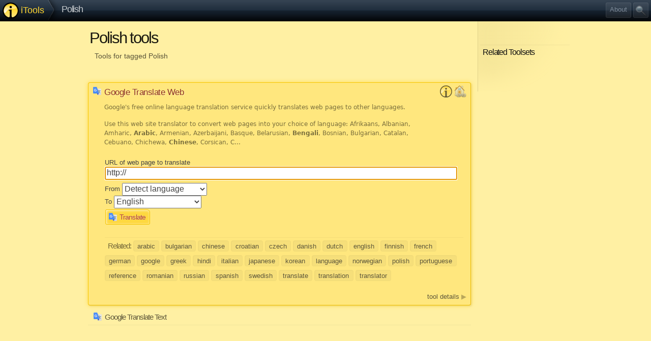

--- FILE ---
content_type: text/html; charset=utf-8
request_url: http://itools.com/tag/polish
body_size: 6808
content:
<?xml version="1.0" encoding="utf-8"?>
<!DOCTYPE html PUBLIC "-//W3C//DTD XHTML 1.0 Transitional//EN" "http://www.w3.org/TR/xhtml1/DTD/xhtml1-transitional.dtd">
<html xmlns="http://www.w3.org/1999/xhtml" xml:lang="en" lang="en">
<head>
	<title>Polish tools on iTools</title>
	<meta name="description" content="Tools for tagged Polish"/>
	<meta name="keywords" content="Arabic, Language, Korean, Swedish, Finnish, Czech, Japanese, English, Danish, Bulgarian, Hindi, Translation, Translator, Google, Romanian, Spanish, Italian, Dutch, Chinese, Greek, Portuguese, Croatian, German, Reference, Translate, Polish, French, Russian, Norwegian"/>
	<meta name="author" content="Paul Sarena"/>
	<meta name="viewport" content="width=device-width,initial-scale=1"/>
	<link rel="shortcut icon" href="/favicon.ico" type="image/vnd.microsoft.icon"/>
	<link rel="icon" href="/static/i/itools_16x16.png" type="image/png"/>
	<link rel="search" type="application/opensearchdescription+xml" href="/static/xml/itools_opensearch.xml" title="iTools"/>
	<link rel="stylesheet" type="text/css" href="/static/css/itools.10.css"/>
	<link rel="stylesheet" type="text/css" href="/static/css/fav.268.css"/>
	<style type="text/css">
		#toolboxFP div.flowPanel{width:19.5%}
	</style>
	<script type="text/javascript">
	//<![CDATA[
		IT = {}; // will be overwritten by itools.js
		window.debugging = IT.debugging = true;
		IT.logging = window.console && window.console['log'] ? true : false;
	//]]>
	</script>
	<script type="text/javascript" src="http://ajax.googleapis.com/ajax/libs/jquery/1.4.4/jquery.min.js"></script>
	<script type="text/javascript">//<![CDATA[
		!window.jQuery && document.write(unescape('%3Cscript src="/static/js/jquery-1.4.4.min.js"%3E%3C/script%3E'))
	//]]></script>
	<script type="text/javascript" src="/static/js/itools.min.11.js"></script>
</head>
<body>
<div id="iToolsBar" class="ui-layout-north">
	<div id="bar" class="clearfix">
	<div id="barNav">
		<table>
			<tr>				<th class="crumb logo">
					<h2 id="logo">
						<a href="/"><img class="middle png" src="//static.itools.com/i/itools_logo_circle_32x32x8.png" width="32" height="32" border="0" title="iTools" alt="" /><span id="logot">iTools</span></a>
					</h2>
				</th>						<td class="crumb last"><img src="//static.itools.com/i/bar-dkblugr-divider26x40.png" width="26" height="40" alt=" &gt; " /></td>
				<th id="crumbTag" class="last">
					<div class="makeContainingBlock">
						<h1>
							<a href="/tag/polish" class="hdtag">Polish</a>
						</h1>
															</div>
				</th>
								<th id="barInvoker"></th>
				<td id="barSearchSep" class="crumb"><img src="//static.itools.com/i/bar-dkblugr-divider26x40.png" width="26" height="40" alt=" &gt; " /></td>
				<td id="barSearch"><h2 id="navsearchlabel"><a href="/search-for-tools">Tool Search</a></h2><form action="/search-for-tools" id="navsearch" method="get">
<fieldset>
<div class="formformat">
<table align="center" class="formformat">
<tr>
<td>
<div>
<input name="s" type="text" class="defaultfield" id="navsearchs" size="55" />
</div>
</td>
<td class="submit rightof100">
<div>
<input type="submit" value="Find tools" class="gobtn" id="navsearch-submit" rel="/static/i/itools_16x16.png" style="background-image:url(/static/i/itools_16x16.png)" />
</div>
</td>
</tr>
</table>
</div>
</fieldset>
</form>
</td>
			</tr>
		</table>
	</div>
	<div id="sitenav">
		<a href="/itools" class="nav">About</a>
		<a id="barSearchToggle" class="nav icon20" href="/search-for-tools"><img class="middle" src="//static.itools.com/i/loupe-16x16x32.png" width="20" height="20" alt="Search"/></a>
		<div id="barClose"><a class="nav icon16 red" href="" title="Show result without iTools"><img class="middle" src="//static.itools.com/i/close_red.png" width="16" height="16" alt="X"/></a></div>
	</div>
</div>
<div id="tray">
	<div id="traySel">
		<a id="traySelMore" class="more tSActivator" href="#">&#9660;</a>
	</div>
	<div class="clear"></div>
</div>
</div>
<div id="main" class="ui-layout-center ">
	<div id="doc3" class="yui-t4">
		<div id="yui-main" class="panelcntbg">
			<div class="yui-b itoolsbg">
				<div class="">
					<div class="heading intro">
													<h1>Polish tools</h1>
												<p class="abstract">Tools for tagged Polish </p>					</div>
												<div id="toolSelectorForms" class="toolSelector itoolsbg" style="display:none">
		<div class="breathingroom">
			<div id="invoker">
							<form id="fInvoker-toolset" action="http://itools.com/tag/polish" method="get" rel="toolset" target="_self" onsubmit="return (typeof IT.invoke == 'function' ? IT.invoke(this) : true)"></form>
			</div>
		</div>
	</div>
	<div id="toolSelectorWrap">
		<div id="toolSelectorFormsInline">
			<div class="toolSelector">
				<div class="toolSet">
	<ul class="list toolList dev">
		<li id="toolList_google-translate-web-page-translator" class="dev first active focused" rel="google-translate-web-page-translator">
			<table class="toolheading" width="100%">
				<tr>
					<td class="tSActivator">
						<h3>
							<a id="google-translate-web-page-translator" class="tSActivator textHover" href="/tool/google-translate-web-page-translator" rel="Google Translate Web">
																	<div class="fav fav-google-translate-text-translator"></div>
								<span class="label">Google Translate Web</span>
							</a>
						</h3>
					</td>
					<td width="24" class="actionicon"><a href="/tool/google-translate-web-page-translator" title="Tool details"><img class="linkorig dim" src="/static/i/itools_logo_circle_24x24.png" width="24" height="24" alt="iTools" /></a></td>
					<td width="24" class="actionicon"><a href="https://translate.google.com/" title="Go to Google Translate's site"><img class="linkorig dim" src="/static/i/fatcow/32x32_0480/house_link.png" width="24" height="24" alt="Home"/></a></td>
								</tr>
			</table>
			<div style="clear:both" id="toolSelect_detail_google-translate-web-page-translator" class="toolSelect_detail">
				<div class="description"><p>Google's free online language translation service quickly translates web pages to other languages.</p>
<p>Use this web site translator to convert web pages into your choice of language: Afrikaans, Albanian, Amharic, <strong>Arabic</strong>, Armenian, Azerbaijani, Basque, Belarusian, <strong>Bengali</strong>, Bosnian, Bulgarian, Catalan, Cebuano, Chichewa, <strong>Chinese</strong>, Corsican, C…</div>
				<table align="center" class="formformat"><tbody><tr><td>
																		<form action="http://itools.com/tag/polish" class="invoker" id="form-google-translate-web-page-translator" method="post" rel="toolset" target="_self">
<fieldset class="w">
<div class="labeltop spacebelow">
<label for="form-google-translate-web-page-translator_url">URL of web page to translate</label>
<input name="url" type="text" value="http://" class="defaultfield" id="form-google-translate-web-page-translator_url" size="80" />
</div>
<div class="labelrequired clear">
<label class="labelrequired" for="form-google-translate-web-page-translator_sl" style="width: 2.5em">From</label>
<select name="sl" class="vertical" id="form-google-translate-web-page-translator_sl">
<option value="auto" selected="selected">Detect language</option>
<option value="af">Afrikaans</option>
<option value="sq">Albanian</option>
<option value="am">Amharic</option>
<option value="ar">Arabic</option>
<option value="hy">Armenian</option>
<option value="az">Azerbaijani</option>
<option value="eu">Basque</option>
<option value="be">Belarusian</option>
<option value="bn">Bengali</option>
<option value="bs">Bosnian</option>
<option value="bg">Bulgarian</option>
<option value="ca">Catalan</option>
<option value="ceb">Cebuano</option>
<option value="ny">Chichewa</option>
<option value="zh-CN">Chinese</option>
<option value="co">Corsican</option>
<option value="hr">Croatian</option>
<option value="cs">Czech</option>
<option value="da">Danish</option>
<option value="nl">Dutch</option>
<option value="en">English</option>
<option value="eo">Esperanto</option>
<option value="et">Estonian</option>
<option value="tl">Filipino</option>
<option value="fi">Finnish</option>
<option value="fr">French</option>
<option value="fy">Frisian</option>
<option value="gl">Galician</option>
<option value="ka">Georgian</option>
<option value="de">German</option>
<option value="el">Greek</option>
<option value="gu">Gujarati</option>
<option value="ht">Haitian Creole</option>
<option value="ha">Hausa</option>
<option value="haw">Hawaiian</option>
<option value="iw">Hebrew</option>
<option value="hi">Hindi</option>
<option value="hmn">Hmong</option>
<option value="hu">Hungarian</option>
<option value="is">Icelandic</option>
<option value="ig">Igbo</option>
<option value="id">Indonesian</option>
<option value="ga">Irish</option>
<option value="it">Italian</option>
<option value="ja">Japanese</option>
<option value="jw">Javanese</option>
<option value="kn">Kannada</option>
<option value="kk">Kazakh</option>
<option value="km">Khmer</option>
<option value="ko">Korean</option>
<option value="ku">Kurdish (Kurmanji)</option>
<option value="ky">Kyrgyz</option>
<option value="lo">Lao</option>
<option value="la">Latin</option>
<option value="lv">Latvian</option>
<option value="lt">Lithuanian</option>
<option value="lb">Luxembourgish</option>
<option value="mk">Macedonian</option>
<option value="mg">Malagasy</option>
<option value="ms">Malay</option>
<option value="ml">Malayalam</option>
<option value="mt">Maltese</option>
<option value="mi">Maori</option>
<option value="mr">Marathi</option>
<option value="mn">Mongolian</option>
<option value="my">Myanmar (Burmese)</option>
<option value="ne">Nepali</option>
<option value="no">Norwegian</option>
<option value="ps">Pashto</option>
<option value="fa">Persian</option>
<option value="pl">Polish</option>
<option value="pt">Portuguese</option>
<option value="pa">Punjabi</option>
<option value="ro">Romanian</option>
<option value="ru">Russian</option>
<option value="sm">Samoan</option>
<option value="gd">Scots Gaelic</option>
<option value="sr">Serbian</option>
<option value="st">Sesotho</option>
<option value="sn">Shona</option>
<option value="sd">Sindhi</option>
<option value="si">Sinhala</option>
<option value="sk">Slovak</option>
<option value="sl">Slovenian</option>
<option value="so">Somali</option>
<option value="es">Spanish</option>
<option value="su">Sundanese</option>
<option value="sw">Swahili</option>
<option value="sv">Swedish</option>
<option value="tg">Tajik</option>
<option value="ta">Tamil</option>
<option value="te">Telugu</option>
<option value="th">Thai</option>
<option value="tr">Turkish</option>
<option value="uk">Ukrainian</option>
<option value="ur">Urdu</option>
<option value="uz">Uzbek</option>
<option value="vi">Vietnamese</option>
<option value="cy">Welsh</option>
<option value="xh">Xhosa</option>
<option value="yi">Yiddish</option>
<option value="yo">Yoruba</option>
<option value="zu">Zulu</option>
</select>
</div>
<div class="labelrequired inln">
<label class="labelrequired" for="form-google-translate-web-page-translator_tl" style="width: 2.5em">To</label>
<select name="tl" class="vertical" id="form-google-translate-web-page-translator_tl">
<option value="af">Afrikaans</option>
<option value="sq">Albanian</option>
<option value="am">Amharic</option>
<option value="ar">Arabic</option>
<option value="hy">Armenian</option>
<option value="az">Azerbaijani</option>
<option value="eu">Basque</option>
<option value="be">Belarusian</option>
<option value="bn">Bengali</option>
<option value="bs">Bosnian</option>
<option value="bg">Bulgarian</option>
<option value="ca">Catalan</option>
<option value="ceb">Cebuano</option>
<option value="ny">Chichewa</option>
<option value="zh-CN">Chinese (Simplified)</option>
<option value="zh-TW">Chinese (Traditional)</option>
<option value="co">Corsican</option>
<option value="hr">Croatian</option>
<option value="cs">Czech</option>
<option value="da">Danish</option>
<option value="nl">Dutch</option>
<option value="en" selected="selected">English</option>
<option value="eo">Esperanto</option>
<option value="et">Estonian</option>
<option value="tl">Filipino</option>
<option value="fi">Finnish</option>
<option value="fr">French</option>
<option value="fy">Frisian</option>
<option value="gl">Galician</option>
<option value="ka">Georgian</option>
<option value="de">German</option>
<option value="el">Greek</option>
<option value="gu">Gujarati</option>
<option value="ht">Haitian Creole</option>
<option value="ha">Hausa</option>
<option value="haw">Hawaiian</option>
<option value="iw">Hebrew</option>
<option value="hi">Hindi</option>
<option value="hmn">Hmong</option>
<option value="hu">Hungarian</option>
<option value="is">Icelandic</option>
<option value="ig">Igbo</option>
<option value="id">Indonesian</option>
<option value="ga">Irish</option>
<option value="it">Italian</option>
<option value="ja">Japanese</option>
<option value="jw">Javanese</option>
<option value="kn">Kannada</option>
<option value="kk">Kazakh</option>
<option value="km">Khmer</option>
<option value="ko">Korean</option>
<option value="ku">Kurdish (Kurmanji)</option>
<option value="ky">Kyrgyz</option>
<option value="lo">Lao</option>
<option value="la">Latin</option>
<option value="lv">Latvian</option>
<option value="lt">Lithuanian</option>
<option value="lb">Luxembourgish</option>
<option value="mk">Macedonian</option>
<option value="mg">Malagasy</option>
<option value="ms">Malay</option>
<option value="ml">Malayalam</option>
<option value="mt">Maltese</option>
<option value="mi">Maori</option>
<option value="mr">Marathi</option>
<option value="mn">Mongolian</option>
<option value="my">Myanmar (Burmese)</option>
<option value="ne">Nepali</option>
<option value="no">Norwegian</option>
<option value="ps">Pashto</option>
<option value="fa">Persian</option>
<option value="pl">Polish</option>
<option value="pt">Portuguese</option>
<option value="pa">Punjabi</option>
<option value="ro">Romanian</option>
<option value="ru">Russian</option>
<option value="sm">Samoan</option>
<option value="gd">Scots Gaelic</option>
<option value="sr">Serbian</option>
<option value="st">Sesotho</option>
<option value="sn">Shona</option>
<option value="sd">Sindhi</option>
<option value="si">Sinhala</option>
<option value="sk">Slovak</option>
<option value="sl">Slovenian</option>
<option value="so">Somali</option>
<option value="es">Spanish</option>
<option value="su">Sundanese</option>
<option value="sw">Swahili</option>
<option value="sv">Swedish</option>
<option value="tg">Tajik</option>
<option value="ta">Tamil</option>
<option value="te">Telugu</option>
<option value="th">Thai</option>
<option value="tr">Turkish</option>
<option value="uk">Ukrainian</option>
<option value="ur">Urdu</option>
<option value="uz">Uzbek</option>
<option value="vi">Vietnamese</option>
<option value="cy">Welsh</option>
<option value="xh">Xhosa</option>
<option value="yi">Yiddish</option>
<option value="yo">Yoruba</option>
<option value="zu">Zulu</option>
</select>
</div>
<div class="inln">
<input name="submit" type="submit" value="Translate" class="gobtn" id="form-google-translate-web-page-translator_submit" rel="/static/i/fav/google-translate-text-translator.png" style="background-image:url(/static/i/fav/google-translate-text-translator.png)" />
</div>
</fieldset>
</form>
															</td></tr></tbody></table>
				<div class="tags">
					 					<h3>Related:</h3>
					<ol class="tags-links inln">
						<li class="tags-links inln"><a href="/tag/arabic" class="tag" title="See 1 more Arabic tool">Arabic</a></li>
						<li class="tags-links inln"><a href="/tag/bulgarian" class="tag" title="See 1 more Bulgarian tool">Bulgarian</a></li>
						<li class="tags-links inln"><a href="/tag/chinese" class="tag" title="See 1 more Chinese tool">Chinese</a></li>
						<li class="tags-links inln"><a href="/tag/croatian" class="tag" title="See 1 more Croatian tool">Croatian</a></li>
						<li class="tags-links inln"><a href="/tag/czech" class="tag" title="See 1 more Czech tool">Czech</a></li>
						<li class="tags-links inln"><a href="/tag/danish" class="tag" title="See 1 more Danish tool">Danish</a></li>
						<li class="tags-links inln"><a href="/tag/dutch" class="tag" title="See 1 more Dutch tool">Dutch</a></li>
						<li class="tags-links inln"><a href="/tag/english" class="tag" title="See 1 more English tool">English</a></li>
						<li class="tags-links inln"><a href="/tag/finnish" class="tag" title="See 1 more Finnish tool">Finnish</a></li>
						<li class="tags-links inln"><a href="/tag/french" class="tag" title="See 1 more French tool">French</a></li>
						<li class="tags-links inln"><a href="/tag/german" class="tag" title="See 1 more German tool">German</a></li>
						<li class="tags-links inln"><a href="/tag/google" class="tag" title="See 1 more Google tool">Google</a></li>
						<li class="tags-links inln"><a href="/tag/greek" class="tag" title="See 1 more Greek tool">Greek</a></li>
						<li class="tags-links inln"><a href="/tag/hindi" class="tag" title="See 1 more Hindi tool">Hindi</a></li>
						<li class="tags-links inln"><a href="/tag/italian" class="tag" title="See 1 more Italian tool">Italian</a></li>
						<li class="tags-links inln"><a href="/tag/japanese" class="tag" title="See 1 more Japanese tool">Japanese</a></li>
						<li class="tags-links inln"><a href="/tag/korean" class="tag" title="See 1 more Korean tool">Korean</a></li>
						<li class="tags-links inln"><a href="/tag/language" class="tag" title="See 1 more Language tool">Language</a></li>
						<li class="tags-links inln"><a href="/tag/norwegian" class="tag" title="See 1 more Norwegian tool">Norwegian</a></li>
						<li class="tags-links inln"><a href="/tag/polish" class="tag" title="See 1 more Polish tool">Polish</a></li>
						<li class="tags-links inln"><a href="/tag/portuguese" class="tag" title="See 1 more Portuguese tool">Portuguese</a></li>
						<li class="tags-links inln"><a href="/tag/reference" class="tag" title="See 1 more Reference tool">Reference</a></li>
						<li class="tags-links inln"><a href="/tag/romanian" class="tag" title="See 1 more Romanian tool">Romanian</a></li>
						<li class="tags-links inln"><a href="/tag/russian" class="tag" title="See 1 more Russian tool">Russian</a></li>
						<li class="tags-links inln"><a href="/tag/spanish" class="tag" title="See 1 more Spanish tool">Spanish</a></li>
						<li class="tags-links inln"><a href="/tag/swedish" class="tag" title="See 1 more Swedish tool">Swedish</a></li>
						<li class="tags-links inln"><a href="/tag/translate" class="tag" title="See 1 more Translate tool">Translate</a></li>
						<li class="tags-links inln"><a href="/tag/translation" class="tag" title="See 1 more Translation tool">Translation</a></li>
						<li class="tags-links inln"><a href="/tag/translator" class="tag" title="See 1 more Translator tool">Translator</a></li>
					</ol>
				</div>
				<div class="toollink"><a href="/tool/google-translate-web-page-translator">tool details <span class="solidchar">&#9654;</span></a></div>
			</div>
		</li>
		<li id="toolList_google-translate-text-translator" class="dev" rel="google-translate-text-translator">
			<table class="toolheading" width="100%">
				<tr>
					<td class="tSActivator">
						<h3>
							<a id="google-translate-text-translator" class="tSActivator textHover" href="/tool/google-translate-text-translator" rel="Google Translate Text">
																	<div class="fav fav-google-translate-text-translator"></div>
								<span class="label">Google Translate Text</span>
							</a>
						</h3>
					</td>
					<td width="24" class="actionicon"><a href="/tool/google-translate-text-translator" title="Tool details"><img class="linkorig dim" src="/static/i/itools_logo_circle_24x24.png" width="24" height="24" alt="iTools" /></a></td>
					<td width="24" class="actionicon"><a href="http://translate.google.com/" title="Go to Google Translate's site"><img class="linkorig dim" src="/static/i/fatcow/32x32_0480/house_link.png" width="24" height="24" alt="Home"/></a></td>
								</tr>
			</table>
			<div style="clear:both" id="toolSelect_detail_google-translate-text-translator" class="toolSelect_detail">
				<div class="description"><p>Google's free online language translation service instantly translates text to other languages.</p>
<p>Use this web site translator to convert a word, phrase, paragraph or whole text into your choice of language: Afrikaans, Albanian, Amharic, <strong>Arabic</strong>, Armenian, Azerbaijani, Basque, Belarusian, <strong>Bengali</strong>, Bosnian, Bulgarian, Catalan, Cebuano, Chichewa, <strong>Ch…</div>
				<table align="center" class="formformat"><tbody><tr><td>
<form action="/tool/google-translate-text-translator" class="invoker" id="form-google-translate-text-translator" method="post" target="_self">
<fieldset class="w">
<div class="labeltop spacebelow">
<label for="form-google-translate-text-translator_q">Text to translate</label>
<textarea name="q" class="defaultfield" cols="58" id="form-google-translate-text-translator_q" rows="7"></textarea>
</div>
<div class="labelrequired clear">
<label class="labelrequired" for="form-google-translate-text-translator_sl" style="width: 2.5em">From</label>
<select name="sl" class="vertical" id="form-google-translate-text-translator_sl">
<option value="auto" selected="selected">Detect language</option>
<option value="af">Afrikaans</option>
<option value="sq">Albanian</option>
<option value="am">Amharic</option>
<option value="ar">Arabic</option>
<option value="hy">Armenian</option>
<option value="az">Azerbaijani</option>
<option value="eu">Basque</option>
<option value="be">Belarusian</option>
<option value="bn">Bengali</option>
<option value="bs">Bosnian</option>
<option value="bg">Bulgarian</option>
<option value="ca">Catalan</option>
<option value="ceb">Cebuano</option>
<option value="ny">Chichewa</option>
<option value="zh-CN">Chinese</option>
<option value="co">Corsican</option>
<option value="hr">Croatian</option>
<option value="cs">Czech</option>
<option value="da">Danish</option>
<option value="nl">Dutch</option>
<option value="en">English</option>
<option value="eo">Esperanto</option>
<option value="et">Estonian</option>
<option value="tl">Filipino</option>
<option value="fi">Finnish</option>
<option value="fr">French</option>
<option value="fy">Frisian</option>
<option value="gl">Galician</option>
<option value="ka">Georgian</option>
<option value="de">German</option>
<option value="el">Greek</option>
<option value="gu">Gujarati</option>
<option value="ht">Haitian Creole</option>
<option value="ha">Hausa</option>
<option value="haw">Hawaiian</option>
<option value="iw">Hebrew</option>
<option value="hi">Hindi</option>
<option value="hmn">Hmong</option>
<option value="hu">Hungarian</option>
<option value="is">Icelandic</option>
<option value="ig">Igbo</option>
<option value="id">Indonesian</option>
<option value="ga">Irish</option>
<option value="it">Italian</option>
<option value="ja">Japanese</option>
<option value="jw">Javanese</option>
<option value="kn">Kannada</option>
<option value="kk">Kazakh</option>
<option value="km">Khmer</option>
<option value="ko">Korean</option>
<option value="ku">Kurdish (Kurmanji)</option>
<option value="ky">Kyrgyz</option>
<option value="lo">Lao</option>
<option value="la">Latin</option>
<option value="lv">Latvian</option>
<option value="lt">Lithuanian</option>
<option value="lb">Luxembourgish</option>
<option value="mk">Macedonian</option>
<option value="mg">Malagasy</option>
<option value="ms">Malay</option>
<option value="ml">Malayalam</option>
<option value="mt">Maltese</option>
<option value="mi">Maori</option>
<option value="mr">Marathi</option>
<option value="mn">Mongolian</option>
<option value="my">Myanmar (Burmese)</option>
<option value="ne">Nepali</option>
<option value="no">Norwegian</option>
<option value="ps">Pashto</option>
<option value="fa">Persian</option>
<option value="pl">Polish</option>
<option value="pt">Portuguese</option>
<option value="pa">Punjabi</option>
<option value="ro">Romanian</option>
<option value="ru">Russian</option>
<option value="sm">Samoan</option>
<option value="gd">Scots Gaelic</option>
<option value="sr">Serbian</option>
<option value="st">Sesotho</option>
<option value="sn">Shona</option>
<option value="sd">Sindhi</option>
<option value="si">Sinhala</option>
<option value="sk">Slovak</option>
<option value="sl">Slovenian</option>
<option value="so">Somali</option>
<option value="es">Spanish</option>
<option value="su">Sundanese</option>
<option value="sw">Swahili</option>
<option value="sv">Swedish</option>
<option value="tg">Tajik</option>
<option value="ta">Tamil</option>
<option value="te">Telugu</option>
<option value="th">Thai</option>
<option value="tr">Turkish</option>
<option value="uk">Ukrainian</option>
<option value="ur">Urdu</option>
<option value="uz">Uzbek</option>
<option value="vi">Vietnamese</option>
<option value="cy">Welsh</option>
<option value="xh">Xhosa</option>
<option value="yi">Yiddish</option>
<option value="yo">Yoruba</option>
<option value="zu">Zulu</option>
</select>
</div>
<div class="labelrequired inln">
<label class="labelrequired labeltop" for="form-google-translate-text-translator_tl" style="width: 2.5em">To</label>
<select name="tl" class="vertical" id="form-google-translate-text-translator_tl">
<option value="af">Afrikaans</option>
<option value="sq">Albanian</option>
<option value="am">Amharic</option>
<option value="ar">Arabic</option>
<option value="hy">Armenian</option>
<option value="az">Azerbaijani</option>
<option value="eu">Basque</option>
<option value="be">Belarusian</option>
<option value="bn">Bengali</option>
<option value="bs">Bosnian</option>
<option value="bg">Bulgarian</option>
<option value="ca">Catalan</option>
<option value="ceb">Cebuano</option>
<option value="ny">Chichewa</option>
<option value="zh-CN">Chinese (Simplified)</option>
<option value="zh-TW">Chinese (Traditional)</option>
<option value="co">Corsican</option>
<option value="hr">Croatian</option>
<option value="cs">Czech</option>
<option value="da">Danish</option>
<option value="nl">Dutch</option>
<option value="en" selected="selected">English</option>
<option value="eo">Esperanto</option>
<option value="et">Estonian</option>
<option value="tl">Filipino</option>
<option value="fi">Finnish</option>
<option value="fr">French</option>
<option value="fy">Frisian</option>
<option value="gl">Galician</option>
<option value="ka">Georgian</option>
<option value="de">German</option>
<option value="el">Greek</option>
<option value="gu">Gujarati</option>
<option value="ht">Haitian Creole</option>
<option value="ha">Hausa</option>
<option value="haw">Hawaiian</option>
<option value="iw">Hebrew</option>
<option value="hi">Hindi</option>
<option value="hmn">Hmong</option>
<option value="hu">Hungarian</option>
<option value="is">Icelandic</option>
<option value="ig">Igbo</option>
<option value="id">Indonesian</option>
<option value="ga">Irish</option>
<option value="it">Italian</option>
<option value="ja">Japanese</option>
<option value="jw">Javanese</option>
<option value="kn">Kannada</option>
<option value="kk">Kazakh</option>
<option value="km">Khmer</option>
<option value="ko">Korean</option>
<option value="ku">Kurdish (Kurmanji)</option>
<option value="ky">Kyrgyz</option>
<option value="lo">Lao</option>
<option value="la">Latin</option>
<option value="lv">Latvian</option>
<option value="lt">Lithuanian</option>
<option value="lb">Luxembourgish</option>
<option value="mk">Macedonian</option>
<option value="mg">Malagasy</option>
<option value="ms">Malay</option>
<option value="ml">Malayalam</option>
<option value="mt">Maltese</option>
<option value="mi">Maori</option>
<option value="mr">Marathi</option>
<option value="mn">Mongolian</option>
<option value="my">Myanmar (Burmese)</option>
<option value="ne">Nepali</option>
<option value="no">Norwegian</option>
<option value="ps">Pashto</option>
<option value="fa">Persian</option>
<option value="pl">Polish</option>
<option value="pt">Portuguese</option>
<option value="pa">Punjabi</option>
<option value="ro">Romanian</option>
<option value="ru">Russian</option>
<option value="sm">Samoan</option>
<option value="gd">Scots Gaelic</option>
<option value="sr">Serbian</option>
<option value="st">Sesotho</option>
<option value="sn">Shona</option>
<option value="sd">Sindhi</option>
<option value="si">Sinhala</option>
<option value="sk">Slovak</option>
<option value="sl">Slovenian</option>
<option value="so">Somali</option>
<option value="es">Spanish</option>
<option value="su">Sundanese</option>
<option value="sw">Swahili</option>
<option value="sv">Swedish</option>
<option value="tg">Tajik</option>
<option value="ta">Tamil</option>
<option value="te">Telugu</option>
<option value="th">Thai</option>
<option value="tr">Turkish</option>
<option value="uk">Ukrainian</option>
<option value="ur">Urdu</option>
<option value="uz">Uzbek</option>
<option value="vi">Vietnamese</option>
<option value="cy">Welsh</option>
<option value="xh">Xhosa</option>
<option value="yi">Yiddish</option>
<option value="yo">Yoruba</option>
<option value="zu">Zulu</option>
</select>
</div>
<div class="inln">
<input name="submit" type="submit" value="Translate" class="gobtn" id="form-google-translate-text-translator_submit" rel="/static/i/fav/google-translate-text-translator.png" />
</div>
</fieldset>
</form>
									</td></tr></tbody></table>
				<div class="tags">
					 					<h3>Related:</h3>
					<ol class="tags-links inln">
						<li class="tags-links inln"><a href="/tag/arabic" class="tag" title="See 1 more Arabic tool">Arabic</a></li>
						<li class="tags-links inln"><a href="/tag/bulgarian" class="tag" title="See 1 more Bulgarian tool">Bulgarian</a></li>
						<li class="tags-links inln"><a href="/tag/chinese" class="tag" title="See 1 more Chinese tool">Chinese</a></li>
						<li class="tags-links inln"><a href="/tag/croatian" class="tag" title="See 1 more Croatian tool">Croatian</a></li>
						<li class="tags-links inln"><a href="/tag/czech" class="tag" title="See 1 more Czech tool">Czech</a></li>
						<li class="tags-links inln"><a href="/tag/danish" class="tag" title="See 1 more Danish tool">Danish</a></li>
						<li class="tags-links inln"><a href="/tag/dutch" class="tag" title="See 1 more Dutch tool">Dutch</a></li>
						<li class="tags-links inln"><a href="/tag/english" class="tag" title="See 1 more English tool">English</a></li>
						<li class="tags-links inln"><a href="/tag/finnish" class="tag" title="See 1 more Finnish tool">Finnish</a></li>
						<li class="tags-links inln"><a href="/tag/french" class="tag" title="See 1 more French tool">French</a></li>
						<li class="tags-links inln"><a href="/tag/german" class="tag" title="See 1 more German tool">German</a></li>
						<li class="tags-links inln"><a href="/tag/google" class="tag" title="See 1 more Google tool">Google</a></li>
						<li class="tags-links inln"><a href="/tag/greek" class="tag" title="See 1 more Greek tool">Greek</a></li>
						<li class="tags-links inln"><a href="/tag/hindi" class="tag" title="See 1 more Hindi tool">Hindi</a></li>
						<li class="tags-links inln"><a href="/tag/italian" class="tag" title="See 1 more Italian tool">Italian</a></li>
						<li class="tags-links inln"><a href="/tag/japanese" class="tag" title="See 1 more Japanese tool">Japanese</a></li>
						<li class="tags-links inln"><a href="/tag/korean" class="tag" title="See 1 more Korean tool">Korean</a></li>
						<li class="tags-links inln"><a href="/tag/language" class="tag" title="See 1 more Language tool">Language</a></li>
						<li class="tags-links inln"><a href="/tag/norwegian" class="tag" title="See 1 more Norwegian tool">Norwegian</a></li>
						<li class="tags-links inln"><a href="/tag/polish" class="tag" title="See 1 more Polish tool">Polish</a></li>
						<li class="tags-links inln"><a href="/tag/portuguese" class="tag" title="See 1 more Portuguese tool">Portuguese</a></li>
						<li class="tags-links inln"><a href="/tag/reference" class="tag" title="See 1 more Reference tool">Reference</a></li>
						<li class="tags-links inln"><a href="/tag/romanian" class="tag" title="See 1 more Romanian tool">Romanian</a></li>
						<li class="tags-links inln"><a href="/tag/russian" class="tag" title="See 1 more Russian tool">Russian</a></li>
						<li class="tags-links inln"><a href="/tag/spanish" class="tag" title="See 1 more Spanish tool">Spanish</a></li>
						<li class="tags-links inln"><a href="/tag/swedish" class="tag" title="See 1 more Swedish tool">Swedish</a></li>
						<li class="tags-links inln"><a href="/tag/translate" class="tag" title="See 1 more Translate tool">Translate</a></li>
						<li class="tags-links inln"><a href="/tag/translation" class="tag" title="See 1 more Translation tool">Translation</a></li>
						<li class="tags-links inln"><a href="/tag/translator" class="tag" title="See 1 more Translator tool">Translator</a></li>
					</ol>
				</div>
				<div class="toollink"><a href="/tool/google-translate-text-translator">tool details <span class="solidchar">&#9654;</span></a></div>
			</div>
		</li>
		<li id="ad-tsbot" class="last ad">
			<div class="googlebanner-left">
								<script type="text/javascript"><!--
google_ad_client = "ca-pub-1693558908052553";
/* toolSelector Text 336x280 */
google_ad_slot = "8177472354";
google_ad_width = 336;
google_ad_height = 280;
//-->
</script>
<script type="text/javascript"
src="http://pagead2.googlesyndication.com/pagead/show_ads.js">
</script>			</div>
		</li>
	</ul>
<script type="text/javascript">
//<![CDATA[
	IT.customforms = ["google-translate-web-page-translator","google-translate-text-translator"];
//]]>
</script>					<div class="clear"></div>
				</div>
			</div>
<div id="options">
	<h3>Options</h3>
	<div id="optionsbody">		<div class="targetSelector">
			<h4>Show results</h4>
			<div><input type="radio" id="trgCol" name="formtarget" value="Collapse" /> <label for="trgCol">with iTools quick switcher bar</label></div>
			<div><input type="radio" id="trgSlf" name="formtarget" value="_self" checked="checked" /> <label for="trgSlf">in this tab</label></div>
			<div><input type="radio" id="trgBlk" name="formtarget" value="_blank" /> <label for="trgBlk">in new tab</label></div>
			</div>
	</div>
</div>
		</div>
	</div>
				</div>
			</div>
		</div>
		<div class="yui-b rcol">
			<div class="rightsection">
				<h2>Related Toolsets</h2>
	<ul id="tagcloudnavtag" class="navtag tc">
	</ul>
			</div>
							</div>
		<div class="clear"></div>
	</div>
	<div class="clear"></div>
	<div class="rights">&copy; 2025 iTools<sup>&#153;</sup></div>
</div>
<script type="text/javascript">
//<![CDATA[
	IT.resources = {"tags":{"arabic":{"tagcount":2,"title":"Arabic"},"language":{"tagcount":2,"title":"Language"},"korean":{"tagcount":2,"title":"Korean"},"swedish":{"title":"Swedish","tagcount":2},"finnish":{"tagcount":2,"title":"Finnish"},"czech":{"tagcount":2,"title":"Czech"},"japanese":{"title":"Japanese","tagcount":2},"english":{"tagcount":2,"title":"English"},"danish":{"tagcount":2,"title":"Danish"},"bulgarian":{"title":"Bulgarian","tagcount":2},"hindi":{"title":"Hindi","tagcount":2},"translation":{"tagcount":2,"title":"Translation"},"translator":{"tagcount":2,"title":"Translator"},"google":{"title":"Google","tagcount":2},"romanian":{"tagcount":2,"title":"Romanian"},"spanish":{"title":"Spanish","tagcount":2},"italian":{"title":"Italian","tagcount":2},"dutch":{"title":"Dutch","tagcount":2},"chinese":{"tagcount":2,"title":"Chinese"},"greek":{"tagcount":2,"title":"Greek"},"portuguese":{"tagcount":2,"title":"Portuguese"},"croatian":{"tagcount":2,"title":"Croatian"},"german":{"title":"German","tagcount":2},"reference":{"title":"Reference","tagcount":2},"translate":{"title":"Translate","tagcount":2},"polish":{"title":"Polish","tagcount":2},"french":{"title":"French","tagcount":2},"russian":{"tagcount":2,"title":"Russian"},"norwegian":{"tagcount":2,"title":"Norwegian"}},"google-translate-web-page-translator":{"redirType":"G","exampleFirstText":"itools.com","icon":"/static/i/fav/google-translate-text-translator.png","inputPrompt":null,"tgt":"R","exampleHTML":"<span class=\"examplelabel\">e.g.: </span><a href=\"#\" id=\"tool-google-translate-web-page-translator-example1\" class=\"example\" rel=\"itools.com\">itools.com</a>","tags":{"language":{"tagcount":1,"title":"Language"},"korean":{"title":"Korean","tagcount":1},"arabic":{"tagcount":1,"title":"Arabic"},"swedish":{"title":"Swedish","tagcount":1},"finnish":{"tagcount":1,"title":"Finnish"},"czech":{"tagcount":1,"title":"Czech"},"japanese":{"tagcount":1,"title":"Japanese"},"english":{"title":"English","tagcount":1},"danish":{"tagcount":1,"title":"Danish"},"hindi":{"title":"Hindi","tagcount":1},"bulgarian":{"tagcount":1,"title":"Bulgarian"},"translation":{"title":"Translation","tagcount":1},"translator":{"title":"Translator","tagcount":1},"romanian":{"tagcount":1,"title":"Romanian"},"spanish":{"title":"Spanish","tagcount":1},"italian":{"tagcount":1,"title":"Italian"},"google":{"title":"Google","tagcount":1},"dutch":{"tagcount":1,"title":"Dutch"},"greek":{"tagcount":1,"title":"Greek"},"chinese":{"tagcount":1,"title":"Chinese"},"german":{"title":"German","tagcount":1},"portuguese":{"tagcount":1,"title":"Portuguese"},"croatian":{"tagcount":1,"title":"Croatian"},"reference":{"tagcount":1,"title":"Reference"},"translate":{"title":"Translate","tagcount":1},"polish":{"title":"Polish","tagcount":1},"french":{"title":"French","tagcount":1},"russian":{"tagcount":1,"title":"Russian"},"norwegian":{"tagcount":1,"title":"Norwegian"}}},"google-translate-text-translator":{"inputPrompt":null,"icon":"/static/i/fav/google-translate-text-translator.png","tags":{"finnish":{"tagcount":1,"title":"Finnish"},"japanese":{"title":"Japanese","tagcount":1},"czech":{"title":"Czech","tagcount":1},"language":{"title":"Language","tagcount":1},"korean":{"tagcount":1,"title":"Korean"},"arabic":{"title":"Arabic","tagcount":1},"swedish":{"tagcount":1,"title":"Swedish"},"bulgarian":{"tagcount":1,"title":"Bulgarian"},"hindi":{"tagcount":1,"title":"Hindi"},"translation":{"tagcount":1,"title":"Translation"},"english":{"title":"English","tagcount":1},"danish":{"tagcount":1,"title":"Danish"},"reference":{"title":"Reference","tagcount":1},"translate":{"title":"Translate","tagcount":1},"polish":{"tagcount":1,"title":"Polish"},"translator":{"tagcount":1,"title":"Translator"},"spanish":{"tagcount":1,"title":"Spanish"},"italian":{"tagcount":1,"title":"Italian"},"romanian":{"tagcount":1,"title":"Romanian"},"google":{"tagcount":1,"title":"Google"},"chinese":{"title":"Chinese","tagcount":1},"dutch":{"title":"Dutch","tagcount":1},"greek":{"title":"Greek","tagcount":1},"portuguese":{"tagcount":1,"title":"Portuguese"},"german":{"tagcount":1,"title":"German"},"croatian":{"tagcount":1,"title":"Croatian"},"russian":{"title":"Russian","tagcount":1},"norwegian":{"title":"Norwegian","tagcount":1},"french":{"title":"French","tagcount":1}},"exampleHTML":"<span class=\"examplelabel\">e.g.: </span><a href=\"#\" id=\"tool-google-translate-text-translator-example1\" class=\"example\" rel=\"Encantado%20de%20conocerte\">Encantado de conocerte</a> or <a href=\"#\" id=\"tool-google-translate-text-translator-example2\" class=\"example\" rel=\"%u5F88%u9AD8%u5174%u8BA4%u8BC6%u4F60\">&#x5F88;&#x9AD8;&#x5174;&#x8BA4;&#x8BC6;&#x4F60;</a>","tgt":"R","redirType":"G","exampleFirstText":"Encantado de conocerte"}};
	IT.defaultTool = 'google-translate-web-page-translator';
	IT.active = {"tags":[{"title":"Polish","href":"/tag/polish"}],"tag":"polish"};
	IT.usingInlineForms = true;
	IT.formdisplay = 'i';
	IT.singleform = false;
	IT.invokerbeside = false;
	IT.activeFormId = "form-google-translate-web-page-translator";
	IT.activeToolId = IT.lastActivatedTool = "google-translate-web-page-translator";
	IT.stayCollapsed = false;
	IT.context = ["Polish tools",'http://itools.com/tag/polish',$('body')]; // passed through to selectRadio -> getForm -> asyncRequest http params / stored in IT.asyncRequests
	IT.log('IT.singleform:' + IT.singleform + ' IT.invokerbeside:' + IT.invokerbeside);
	$(function(){ // DOM's rdy
		IT.logGroupTime("toolset onready");
		IT.giveActiveFormFocus();
//		var $submitbtn = $('#invoker input.gobtn');
//		$('<a href="#" class="goButton ui-state-default ui-corner-all"><span class="inner"><img class="goIcon" src="" alt="" width="16" height="16" /><span class="go">' + $submitbtn.val() + '</span></span></a>').insertBefore($submitbtn.hide());
var $opt = $('#options');
var $optbd = $('#optionsbody').hide();
$opt.find('h3').wrapInner('<a href="#Show options"></a>').find('a').append(' <span class="expandInd">&#9660;</span>').click(function(){
	if ($opt.hasClass('open')) {
		$opt.removeClass('open');
		$optbd.hide();
		$opt.find('span.expandInd').html('&#9660;');
	} else {
		$opt.addClass('open')
		$optbd.show();
		$opt.find('span.expandInd').html('&#9650;');
	}
	return false
});
		IT.logTime( "Initial reflow" );
		IT.reflow();
		IT.logTimeEnd( "Initial reflow" );
		IT.logGroupTimeEnd( "toolset onready" );
	});
//]]>
</script>
<script>
	window.ga=window.ga||function(){(ga.q=ga.q||[]).push(arguments)};ga.l=+new Date;
	ga('create', 'UA-1309517-1', 'auto');
	ga('send', 'pageview');
</script>
<script async src='//www.google-analytics.com/analytics.js'></script>
</body>
</html>

--- FILE ---
content_type: text/html; charset=utf-8
request_url: https://www.google.com/recaptcha/api2/aframe
body_size: 267
content:
<!DOCTYPE HTML><html><head><meta http-equiv="content-type" content="text/html; charset=UTF-8"></head><body><script nonce="eqr8YIz-fs8JGOK1Zr1buw">/** Anti-fraud and anti-abuse applications only. See google.com/recaptcha */ try{var clients={'sodar':'https://pagead2.googlesyndication.com/pagead/sodar?'};window.addEventListener("message",function(a){try{if(a.source===window.parent){var b=JSON.parse(a.data);var c=clients[b['id']];if(c){var d=document.createElement('img');d.src=c+b['params']+'&rc='+(localStorage.getItem("rc::a")?sessionStorage.getItem("rc::b"):"");window.document.body.appendChild(d);sessionStorage.setItem("rc::e",parseInt(sessionStorage.getItem("rc::e")||0)+1);localStorage.setItem("rc::h",'1768982624453');}}}catch(b){}});window.parent.postMessage("_grecaptcha_ready", "*");}catch(b){}</script></body></html>

--- FILE ---
content_type: text/css; charset=UTF-8
request_url: http://itools.com/static/css/itools.10.css
body_size: 27101
content:
html,body,div,span,object,iframe,h1,h2,h3,h4,h5,h6,p,blockquote,pre,abbr,address,cite,code,del,dfn,em,img,ins,kbd,q,samp,small,strong,sub,sup,var,b,i,dl,dt,dd,ol,ul,li,fieldset,form,label,legend,table,caption,tbody,tfoot,thead,tr,th,td,article,aside,canvas,details,figcaption,figure,footer,header,hgroup,menu,nav,section,summary,time,mark,audio,video{margin:0;padding:0;border:0;font-size:100%;font:inherit;vertical-align:baseline}article,aside,details,figcaption,figure,footer,header,hgroup,menu,nav,section{display:block}blockquote,q{quotes:none}blockquote:before,blockquote:after,q:before,q:after{content:'';content:none}ins{background-color:transparent;color:#000;text-decoration:none}mark{background-color:#FFF662;background:rgba(255,255,0,0.4);color:#000;font-style:italic;font-weight:bold}del{text-decoration:line-through}abbr[title],dfn[title]{border-bottom:1px dotted;cursor:help}table{border-collapse:collapse;border-spacing:0}hr{display:block;height:1px;border:0;border-top:1px solid #ccc;margin:1em 0;padding:0}input,select{vertical-align:middle}body{font:13px/1.231 sans-serif;*font-size:small;*font:x-small}select,input,textarea,button{font:99% sans-serif}table{font-size:inherit;font:100%}pre,code,kbd,samp,tt{font-family:monospace, sans-serif;*font-size:108%;line-height:100%}body,select,input,textarea{color:#444;font-family:"Droid Sans","Segoe UI","Lucida Grande","Lucida Sans Unicode","bitstream vera sans",Tahoma,Verdana,"Trebuchet MS",Arial,Helvetica,clean,sans-serif}a:hover,a:active{outline:none}a,a:active,a:visited{color:#0040B6}a:hover{color:#0059FF}ul,ol{margin-left:2em}ol{list-style-type:decimal}nav ul,nav li{margin:0;list-style:none;list-style-image:none}small{font-size:85%}em{font-style:italic}dl{margin:0 0 1.5em 1.5em}dl dt,dl dd{line-height:1.5em}dl dt{font-weight:bold}dl dt em{font-weight:normal}dl dd{margin:0 0 .6em 1.5em}strong,th{font-weight:bold}td{vertical-align:top}sub,sup{font-size:75%;line-height:0;position:relative}sup{top:-0.5em}sub{bottom:-0.25em}pre{white-space:pre;white-space:pre-wrap;white-space:pre-line;word-wrap:break-word;padding:15px}textarea{overflow:auto}.ie6 legend,.ie7 legend{margin-left:-7px}input[type="radio"]{vertical-align:text-bottom}input[type="checkbox"]{vertical-align:bottom}.ie7 input[type="checkbox"]{vertical-align:baseline}.ie6 input{vertical-align:text-bottom}label,input[type="button"],input[type="submit"],input[type="image"],button{cursor:pointer}button,input,select,textarea{margin:0}input:invalid,textarea:invalid{border-radius:1px;-moz-box-shadow:0px 0px 5px red;-webkit-box-shadow:0px 0px 5px red;box-shadow:0px 0px 5px red}.no-boxshadow input:invalid,.no-boxshadow textarea:invalid{background-color:#f0dddd}::-moz-selection{background:#FF5F0C;color:#fff;text-shadow:none}::selection{background:#FF5F0C;color:#fff;text-shadow:none}a:link{-webkit-tap-highlight-color:rgba(200,0,0,0.4)}button{width:auto;overflow:visible}.ie7 img{-ms-interpolation-mode:bicubic}p{margin-bottom:1.231em}body{text-align:center}#doc,#doc2,#doc3,#doc4,.yui-t1,.yui-t2,.yui-t3,.yui-t4,.yui-t5,.yui-t6,.yui-t7{margin:auto;text-align:left;width:57.69em;*width:56.25em}#doc2{width:73.076em;*width:71.25em}#doc3{margin:auto 10px;width:auto}#doc4{width:74.923em;*width:73.05em}.yui-b{position:relative}.yui-b{_position:static}#yui-main .yui-b{position:static}#yui-main,.yui-g .yui-u .yui-g{width:100%}.yui-t1 #yui-main,.yui-t2 #yui-main,.yui-t3 #yui-main{float:right;margin-left:-25em}.yui-t4 #yui-main,.yui-t5 #yui-main,.yui-t6 #yui-main{float:left;margin-right:-25em}.yui-t1 .yui-b{float:left;width:12.30769em;*width:12.00em}.yui-t1 #yui-main .yui-b{margin-left:13.30769em;*margin-left:13.05em}.yui-t2 .yui-b{float:left;width:13.8461em;*width:13.50em}.yui-t2 #yui-main .yui-b{margin-left:14.8461em;*margin-left:14.55em}.yui-t3 .yui-b{float:left;width:23.0769em;*width:22.50em}.yui-t3 #yui-main .yui-b{margin-left:24.0769em;*margin-left:23.62em}.yui-t4 .yui-b{float:right;width:13.8456em;*width:13.50em}.yui-t4 #yui-main .yui-b{margin-right:14.8456em;*margin-right:14.55em}.yui-t5 .yui-b{float:right;width:18.4615em;*width:18.00em}.yui-t5 #yui-main .yui-b{margin-right:19.4615em;*margin-right:19.125em}.yui-t6 .yui-b{float:right;width:23.0769em;*width:22.50em}.yui-t6 #yui-main .yui-b{margin-right:24.0769em;*margin-right:23.62em}.yui-t7 #yui-main .yui-b{display:block;margin:0 0 1em 0}#yui-main .yui-b{float:none;width:auto}.yui-gb .yui-u,.yui-g .yui-gb .yui-u,.yui-gb .yui-g,.yui-gb .yui-gb,.yui-gb .yui-gc,.yui-gb .yui-gd,.yui-gb .yui-ge,.yui-gb .yui-gf,.yui-gc .yui-u,.yui-gc .yui-g,.yui-gd .yui-u{float:left}.yui-g .yui-u,.yui-g .yui-g,.yui-g .yui-gb,.yui-g .yui-gc,.yui-g .yui-gd,.yui-g .yui-ge,.yui-g .yui-gf,.yui-gc .yui-u,.yui-gd .yui-g,.yui-g .yui-gc .yui-u,.yui-ge .yui-u,.yui-ge .yui-g,.yui-gf .yui-g,.yui-gf .yui-u{float:right}.yui-g div.first,.yui-gb div.first,.yui-gc div.first,.yui-gd div.first,.yui-ge div.first,.yui-gf div.first,.yui-g .yui-gc div.first,.yui-g .yui-ge div.first,.yui-gc div.first div.first{float:left}.yui-g .yui-u,.yui-g .yui-g,.yui-g .yui-gb,.yui-g .yui-gc,.yui-g .yui-gd,.yui-g .yui-ge,.yui-g .yui-gf{width:49.1%}.yui-gb .yui-u,.yui-g .yui-gb .yui-u,.yui-gb .yui-g,.yui-gb .yui-gb,.yui-gb .yui-gc,.yui-gb .yui-gd,.yui-gb .yui-ge,.yui-gb .yui-gf,.yui-gc .yui-u,.yui-gc .yui-g,.yui-gd .yui-u{width:32%;margin-left:1.99%}.yui-gb .yui-u{*margin-left:1.9%;*width:31.9%}.yui-gc div.first,.yui-gd .yui-u{width:66%}.yui-gd div.first{width:32%}.yui-ge div.first,.yui-gf .yui-u{width:74.2%}.yui-ge .yui-u,.yui-gf div.first{width:24%}.yui-g .yui-gb div.first,.yui-gb div.first,.yui-gc div.first,.yui-gd div.first{margin-left:0}.yui-g .yui-g .yui-u,.yui-gb .yui-g .yui-u,.yui-gc .yui-g .yui-u,.yui-gd .yui-g .yui-u,.yui-ge .yui-g .yui-u,.yui-gf .yui-g .yui-u{width:49%;*width:48.1%;*margin-left:0}.yui-g .yui-g .yui-u{width:48.1%}.yui-g .yui-gb div.first,.yui-gb .yui-gb div.first{*margin-right:0;*width:32%;_width:31.7%}.yui-g .yui-gc div.first,.yui-gd .yui-g{width:66%}.yui-gb .yui-g div.first{*margin-right:4%;_margin-right:1.3%}.yui-gb .yui-gc div.first,.yui-gb .yui-gd div.first{*margin-right:0}.yui-gb .yui-gb .yui-u,.yui-gb .yui-gc .yui-u{*margin-left:1.8%;_margin-left:4%}.yui-g .yui-gb .yui-u{_margin-left:1.0%}.yui-gb .yui-gd .yui-u{*width:66%;_width:61.2%}.yui-gb .yui-gd div.first{*width:31%;_width:29.5%}.yui-g .yui-gc .yui-u,.yui-gb .yui-gc .yui-u{width:32%;_float:right;margin-right:0;_margin-left:0}.yui-gb .yui-gc div.first{width:66%;*float:left;*margin-left:0}.yui-gb .yui-ge .yui-u,.yui-gb .yui-gf .yui-u{margin:0}.yui-gb .yui-gb .yui-u{_margin-left:.7%}.yui-gb .yui-g div.first,.yui-gb .yui-gb div.first{*margin-left:0}.yui-gc .yui-g .yui-u,.yui-gd .yui-g .yui-u{*width:48.1%;*margin-left:0}.yui-gb .yui-gd div.first{width:32%}.yui-g .yui-gd div.first{_width:29.9%}.yui-ge .yui-g{width:24%}.yui-gf .yui-g{width:74.2%}.yui-gb .yui-ge div.yui-u,.yui-gb .yui-gf div.yui-u{float:right}.yui-gb .yui-ge div.first,.yui-gb .yui-gf div.first{float:left}.yui-gb .yui-ge .yui-u,.yui-gb .yui-gf div.first{*width:24%;_width:20%}.yui-gb .yui-ge div.first,.yui-gb .yui-gf .yui-u{*width:73.5%;_width:65.5%}.yui-ge div.first .yui-gd .yui-u{width:65%}.yui-ge div.first .yui-gd div.first{width:32%}#hd:after,#bd:after,#ft:after,.yui-g:after,.yui-gb:after,.yui-gc:after,.yui-gd:after,.yui-ge:after,.yui-gf:after{content:"";display:block;clear:both}#hd,#bd,#ft,.yui-g,.yui-gb,.yui-gc,.yui-gd,.yui-ge,.yui-gf{zoom:1}select,input,button,textarea{font-size:123.1%}select{margin:0 .3em 0 0;padding:1px 1px 3px 0}.spacebelow{margin-bottom:0.5em}html{background:#FFF0A3}html.c{background:#FFF}body{background:#FFF0A3;text-align:left}body.c{background:#FFF}.itoolsbg{background:#FFF0A3 !important}.whitebg{background:#FFF}th,td{border:0}h1,h2,h3,h4,h5{font-family:"Droid sans","Lucida Grande","Lucida Sans Unicode","bitstream vera sans","Helvetica","Trebuchet MS",Verdana,Arial,sans-serif;color:#000;letter-spacing:-.066em;margin:0 0 .4em;font-weight:normal}h1{font-size:161.6%}h2{font-size:123.1%}h3{font-size:116%}h4{font-size:108%}h5{font-size:108%}h1,h1 a,h1 a:visited{color:#000}h2,h2 a,h2 a:visited{color:#111}h3,h3 a,h3 a:visited{color:#222}h4,h4 a,h4 a:visited{color:#333}h4,h5 a,h5 a:visited{color:#444}h1 a,h2 a,h3 a,h4 a,h5 a,.flowPanel a{outline:none;text-decoration:none}ol.inln,ul.inln,dl.inln{margin:0}div.content{margin:0 auto 1em;max-width:40em;padding:0 5%}div.content h1,div.content h2,div.content h3,div.content h4,div.content h5{margin-top:2em;font-weight:bold}div.content .intro h1{font-weight:normal}div.content h1{font-size:197%;color:#000}div.content h2{font-size:161.6%;color:#111}div.content h3{font-size:123.1%;color:#222}div.content h4{font-size:116%;color:#333}div.content h5{font-size:108%;color:#444}div.content p{line-height:1.4}div.content div.intro{margin-bottom:2.5em}div.content,p{font-family:"Droid sans","Lucida Grande","Lucida Sans Unicode","bitstream vera sans","trebuchet ms",verdana,arial,sans-serif;color:#57523D}div.content ul.list.boxHover h3 a{margin:-.5em;padding:.9em .5em .8em .8em;font-weight:normal}div.content.wide{max-width:inherit;padding:0;margin:0 2% 1em}.x-panel table{margin-bottom:0}.fuzzybox .top{background:url(/static/i/page-top.png) no-repeat left bottom;padding:0;display:none}.fuzzybox .mid{background:url(/static/i/page-mid.png) repeat-y left top;padding:0 5px}.fuzzybox .bot{background:url(/static/i/page-bot.png) no-repeat left top;padding:16px 0 6px 14px}#ft{white-space:nowrap;overflow:hidden;position:absolute;bottom:0;width:100%;padding-top:3px}div.ui-layout-south #ft{position:static;-moz-box-shadow:none;-webkit-box-shadow:none;box-shadow:none;padding-top:0}#ft a{text-decoration:none;color:#8a8b8d}#ft a:hover{text-decoration:underline;color:#11608d}#footerbar{-moz-box-shadow:0px -1px 3px #EFE9A4;-moz-box-shadow:0px -1px 3px rgba(0,0,0,0.1);-webkit-box-shadow:0px -1px 3px #EFE9A4;-webkit-box-shadow:0px -1px 3px rgba(0,0,0,0.1);box-shadow:0px -1px 3px #EFE9A4;box-shadow:0px -1px 3px rgba(0,0,0,0.1);border-top:1px solid #bfbdae;background:#fff url(/static/i/tray2.png) repeat-x left top;color:#afb1b3;padding:.6em;margin:0;text-align:right;font-family:"Lucida Grande","Lucida Sans Unicode","bitstream vera sans","trebuchet ms",verdana,arial,sans-serif}div.ui-layout-south #footerbar{-moz-box-shadow:none;-webkit-box-shadow:none;box-shadow:none}#ft li{border-left:1px solid #e3e9f0;display:inline;margin:0;padding:0 0.7em 0 1em}#ft li.first{border-left:0 none}#ft li.groupfirst{margin-left:1em}#ft li.noleftspace{border-left:0 none;padding-left:0;margin-left:-0.7em}#ft .rights{font:77% "Droid Sans","Segoe UI","Trebuchet MS",Tahoma,"Lucida Grande","Lucida Sans Unicode","bitstream vera sans",Arial,Helvetica,sans-serif}#footerbar ul{float:left;display:inline;margin:-.15em 0 0;padding:0}#doc3{margin:auto;min-width:inherit;max-width:960px}body.c #doc3{display:none}#doc3,.yui-t4 #yui-main,.yui-t5 #yui-main,.yui-t6 #yui-main,.yui-t4 .yui-b{min-height:100%;height:100%}#doc3 #hd,#doc3 #bd,#doc3 #ft{background:transparent}#doc3 #bd{padding:0}.blubox{margin:20px 0;background-color:#f1f8fa;padding:10px;font-family:"Segoe UI"}.bluebg{background-color:#afc18a}.ltgreybg{background-color:#eee}.redbg{background:#ffafa2}.greenbg{background-color:#afc18a}.roundedbox{margin:0.5em 0;padding:1em}.pad{padding:0.8em}.external{background:url(/static/i/ext.gif) no-repeat right center;padding-right:12px}.headtitle{font-size:197%;font-family:Calibri;color:#111;margin:0;font-weight:normal}.headtitle a{color:#111;text-decoration:none}.pagetitle,a.pagetitle{color:#933}.first{margin-top:0 !important}.last{margin-bottom:0 !important}.indent{padding-left:3em}.datestamp{color:#999;font-family:Tahoma;font-size:85%}.sidebar{padding:4px}div.sidebar h1,div.sidebar h2,div.sidebar h3{font-weight:normal}div.sidebar h1,div.sidebar h1 a{text-decoration:none;color:#000;font-size:100%}.sidebar h2{text-align:left;margin-bottom:0.3em}div.sidebar h2,div.sidebar h2 a{text-decoration:none;color:#3F3B27}div.sidebar h2 a:hover{text-decoration:underline}div.panel div.heading h2{margin:-.2em -.3em .5em -.2em;-moz-border-radius:5px;-webkit-border-radius:5px;border-radius:5px;border-left:1px solid #DDE5DD;border-top:1px solid #DDE5DD;border-bottom:1px solid #fff;border-right:1px solid #fff;background:#DAE4D9 url(/static/i/fade_1024_ffffffff_ffffff00-32.png) repeat-x scroll left -783px;padding:0.3em 1px 0.4em 0.4em}div.sidebar div.panel h2{text-align:center}.nl{font-size:108%;margin-left:0px}.nl ul{margin-left:0px}.nl ul ul{margin-left:0px}.nl h1,.nl h2,.nl h3,.nl h1 a,.nl h2 a,.nl h3 a{margin:0;font-size:100%;font-weight:normal;letter-spacing:0}.list.nl li{white-space:nowrap;overflow:visible;padding:0}.nl li li{padding-left:0}.nl .boxHover li:hover{margin-left:-2px;padding-left:3px}.nl .boxHover li.active:hover{margin-top:0}.nl .favicon{opacity:.618;-ms-filter:progid:DXImageTransform.Microsoft.Alpha(Opacity=62);filter:progid:DXImageTransform.Microsoft.Alpha(Opacity=62);margin-right:6px;width:16px;height:16px}.nl li:hover>.favicon{opacity:1;-ms-filter:progid:DXImageTransform.Microsoft.Alpha(Opacity=100);filter:progid:DXImageTransform.Microsoft.Alpha(Opacity=100)}.nl a{display:block;padding:7px 5px}.nl.list a,.nl.list a:link,.nl.list a:visited{color:#ACA16C;color:rgba(0,0,0,0.825);font-size:18px}.nl.list ul.active a{color:#5E583B;color:rgba(0,0,0,0.6);font-size:14px}.nl.list li.active li.active .active a{color:#5E583B;color:rgba(0,0,0,0.7)}.nl ul.active{border-left:0}.nl ul.active li{margin-left:-1px;padding-left:3px}.nl li.active li.active{border-top:1px solid rgba(0,0,0,0.4);border-bottom:1px solid rgba(0,0,0,0.4);background:rgba(255,240,163,0.1)}.nl li.active li.active li.active{border-top:inherit;border-bottom:1px solid rgba(0,0,0,0.05)}.nl h1 a{background:#FFF0A3;margin-left:-9px;display:block;padding:10px 1px 10px 14px;color:black !important;letter-spacing:0}.feed{font-size:93%}.feed ul{margin-left:0;padding-left:0;max-height:30em;overflow:hidden}.feed li{padding:0.5em 0 2.25em 0.5em;border-bottom:1px solid #ddd;list-style-type:none}.intro{font-size:108%;padding:1em 0 2em;color:#414d46}.intro.center{margin:inherit auto}.intro .favicon{margin:0 10px 0 0}div.intro .description{text-align:left;margin:0 auto;line-height:1.5;max-width:49em;color:#575238;color:rgba(0,0,0,0.66)}div.intro .description p{text-align:left}.intro .abstract{text-align:left;margin:0 0 0 26px;line-height:1.5;max-width:49em;color:#575238;color:rgba(0,0,0,0.66)}div.toolSelector div.intro{max-width:800px}body.c #toolSelectorWrap div.intro{display:none}div.itoolsbg.spaced div.intro{padding-left:0}div.intro h1{margin:0 0 0.2em 16px;font-size:224%;color:rgba(0,0,0,0.9)}h1.huge{font-size:477% !important}div.intro h4{margin:0 0 1.625em 26px;font-size:116%;color:#666;color:rgba(0,0,0,0.5);font-weight:normal}div.intro h4.huge{margin:-1.625em 0 1.625em;font-size:182%}.intro h2{color:#103D4A}.rightedge{border-right:6px solid #333}.favorite{font-weight:bold;background:url(/static/i/fugue/heart.png) no-repeat right center;padding-right:20px}.bestof{background:url(/static/i/silkicons/star.png) no-repeat 98.5% center;padding-right:20px}body.c #toolSelectorWrap h3.bestof{background:transparent;padding-right:0}.messagebox{padding:0.3em 0.6em;text-align:center;background:#dce6f1 url(/static/i/toolbar_bg.png) repeat-x 50% 0;color:#404040;border-bottom:1px solid #bbb}.close{float:right;display:inline;vertical-align:middle}.hide{display:none !important}.left{text-align:left}.center{text-align:center}.b{font-weight:bold}.clear{clear:both}.spaced li{padding-bottom:1em}img.middle{vertical-align:middle}img.bottom{vertical-align:bottom}.mainboxheading{font-size:167%;color:#72ac0a;padding:1em}#box-left{margin:2px 0 0 12px;padding:0 0.5em 1.5em 0.5em}#box-left h3{color:#71ac0a;margin:1.5em 0 0.2em;clear:left;font-size:135%;letter-spacing:-.03em;line-height:1;font-weight:normal}hr{background:#ccc;border:medium none;height:1px}#box-left hr{clear:left;margin:0;padding:0}.form-container{background:#e7f1d7;color:#556c31;padding:0.5em 1em;margin-right:10px}.form-container h4.login-prompt{clear:right;color:#333;float:right;display:inline;font-size:0.9em !important;font-weight:bold;line-height:1em;margin:-.4em 0 0 !important;padding:0 1em 1em 26px !important}.form-container h4.login-prompt span{font-size:1em;color:#666;font-weight:normal;line-height:1.2em;padding:0}form input.bigbutton{padding:0.8em 2em}.toolselectorActionbutton .toolselItem{float:left;display:inline;width:22%;margin:0 1% 10px 0;border:1px solid #aaa;background:#ececec;height:10em;overflow:hidden;font-size:80%}.toolselectorActionbutton .toolselItem:hover{border:1px solid #3c7fb1;background:#a9dbf6}.toolselectorActionbutton .toolselItem.norightmargin{margin-right:0}.toolselectorActionbutton .toolselItem.highlight{background:#fff3c8;border:2px solid #aaa285}.toolselectorActionbutton .toolselItem h3{margin:0;padding:0.3em 0 0.2em 0;white-space:nowrap;font-size:125%;border-bottom:1px solid #ccc}.toolselectorActionbutton .toolselItem.highlight h3{background:#fcdd80}.toolselectorActionbutton .toolselItem .toolselectorActionbutton_detail{margin:0.5em}.toolSelect_hbar{margin-right:10px}.toolSelect_row{padding:1em 5px 2em 3%}.toolSelector .toolSelect_item{margin:0;overflow:hidden;float:none;display:inline;width:auto;height:auto;border-bottom:1px solid #DBDBDB;padding-left:0.1em;position:relative;top:-0.1em}.toolSelect_item:hover{background:#F7F7F7;cursor:pointer}.toolSelect_item.norightmargin{margin-right:0}.toolSelect_item.highlight{background:#fff;border:4px solid #333;margin:0;padding:0 0.5em;-moz-border-radius:12px;-webkit-border-radius:12px;border-radius:12px}.toolSelect_item h3{margin:0;padding:0.3em 0 0.2em 0;color:#2E3032;font-weight:normal;font-size:108%;letter-spacing:-0.016em}.toolSelect_item.highlight h3{font-size:116%;color:#000}.toolSelect_item .tool-radiolabel{overflow:hidden;white-space:nowrap}div.toolSelect_item a.tsa{text-decoration:none;color:#4c4526}.tool-radiolabel a:hover{cursor:pointer}.toolSelect_item .toolSelect_detail{margin-top:0.5em;margin-bottom:0.5em;color:#444;font-size:93%}.toolSelect_radiolist .toolSelect_item .tag-cloud{font-size:80%}.toolSelect_radiolist .pagination{background:#c1cad4}div.panel_option{background:#b2d281;padding:4px}div.option_slider_item,div.option_slider_label{float:left;display:inline;background:#cfe4ad;margin-right:1px;width:110px;padding:4px;font-weight:bold;color:#325b0a;text-align:center}div.option_slider_label{background:transparent;font-weight:normal;text-align:right;margin-right:0;padding-right:0.6em;width:auto}div.option_slider_item:hover,div.option_slider_item.selected:hover{background:#e6f2d4;color:#3b5d14}div.option_slider_item.last{margin-right:0}div.option_slider_item.selected{background:#fff;color:#3b5d14}.compact .taglist{display:inline}a.tag,a.tag:visited{-moz-border-radius:4px;-webkit-border-radius:4px;border-radius:4px;-moz-box-shadow:1px 1px 1px rgba(0,0,0,0.02) inset;-webkit-box-shadow:1px 1px 1px rgba(0,0,0,0.02) inset;box-shadow:1px 1px 1px rgba(0,0,0,0.02) inset;background:#F6E9AA;color:#7D7251;line-height:2;margin:1px 0 0;padding:0.2em 0.55em .25em;white-space:nowrap;text-decoration:none;border:1px solid #F1E4A7;border-color:rgba(0,0,0,0.02);text-transform:lowercase}ul.toolList a.tag,ul.toolList a.tag:visited{border:1px solid #F1DB78;border-color:rgba(0,0,0,0.02);background:#F6DF7A}a.tag sup{color:#aabbaa}a.tag sup em{color:#bbb}a.tag.it{background:#FFEAA6;color:#776D4D}a.tag.it:hover{background:#FFDA5F;color:#4B4531}.taglist h3{display:inline;color:#111;font-weight:400;font-size:100%}.tooltray .taglist{margin:0;border:0;padding:0}li.tc{vertical-align:middle}li.tc.indicate{background:#FFFCF0 url(/static/i/fade_256_ffea99ff_ffea9900-32.png) repeat-x scroll center -38px !important;min-height:16px;-moz-border-radius:3px;-webkit-border-radius:3px;border-radius:3px;padding:0.123em 0;line-height:1.45}li.tc.indicate a{padding:0.1em 0.3em}ol.tag-cloud{margin:-1px -2px;padding:0;display:inline}.tag-cloud li{display:inline}.tag-cloud SPAN{position:absolute;left:-999px;width:990px}.tag-cloud .popular1{font-size:85%}.tag-cloud .popular1 a{color:#728451}.tag-cloud .popular1 a:hover{background:#728451}.tag-cloud .popular2{font-size:93%}.tag-cloud .popular2 a{color:#647447}.tag-cloud .popular2 a:hover{background:#647447}.tag-cloud .popular3{font-size:100%}.tag-cloud .popular3 a{color:#55653d}.tag-cloud .popular3 a:hover{background:#55653d}.tag-cloud .popular4{font-size:108%}.tag-cloud .popular4 a{color:#475532}.tag-cloud .popular4 a:hover{background:#475532}.tag-cloud .popular5{font-size:116%}.tag-cloud .popular5 a{color:#394628}.tag-cloud .popular5 a:hover{background:#394628}.tag-cloud .popular6{font-size:123.1%}.tag-cloud .popular6 a{color:#2b361e}.tag-cloud .popular6 a:hover{background:#2b361e}.tag-cloud a{text-decoration:none}.tag-cloud a:hover{color:#fff}li.tags-links{margin:0;padding:0}.toolform .tags-links{display:inline}.tags-links li{display:inline !important;padding:0 !important;border:0 none !important;list-style-type:none;top:0 !important;left:0 !important}ul.toolList.dev .tags-links li:hover,.tags-links li:hover{margin-right:0;margin-bottom:0;top:0;left:0;border:none;background:inherit}.tags-links span{position:absolute;left:-999px;width:990px}.tags-links a{text-decoration:none}.tags-links a:hover{color:#933}.tags-links .s1{font-size:85%}.tags-links .s2{font-size:93%}.tags-links .s3{font-size:100%}.tags-links .s4{font-size:108%}.tags-links .s5{font-size:116%}.tags-links .s6{font-size:123.1%}.inline{display:inline}.block{display:block}#yucmessages{font:90% Consolas;color:#070;height:200px;overflow:scroll}#yucmessages li{padding-bottom:0.75em}.yui-log{width:62em;padding:0}.yui-log .yui-log-hd{margin-top:0}.googlebanner{margin:2em auto;text-align:center}.googlebanner-left{margin:-1px 0 0 27px}.tool_list ul{margin:0}.tool_list ul li{list-style-image:none;list-style-position:outside;list-style-type:none}.tool_list li.row{background:transparent url(/static/i/silkicons/package.png) no-repeat scroll 4px 0.5em;margin:0;padding:0.4em 0 0.4em 26px;position:relative;border-bottom:1px solid #e6e6e6}.tool_list li.row.last{border-bottom:1px solid transparent;_border-bottom-color:pink;_filter:chroma(color=pink)}.tool_list li.row:hover{background:#fff5d1 url(/static/i/silkicons/package.png) no-repeat scroll 4px 0.5em;cursor:pointer}.tool_list .row .title a{text-decoration:none}.tool_list .row a:hover{text-decoration:underline}.tool_list .row .rating{float:right;display:inline;color:#888;padding-right:0.3em}.tool_list .row .abstract{font-size:85%;color:#444;max-height:2em;overflow:hidden;padding-bottom:0.3em;position:relative;z-index:1}.tool_list .tag-cloud,.tool_list .tag-cloud a{color:#888;background:transparent none;padding:0}.tool_list .tag-cloud a:hover{color:#555}.tool_list .tag-cloud{font-size:85%}.tool_list .row .submitter{font-size:85%;color:#444}.tool_list .row .label{font-size:85%;color:#444}.discussion .post{clear:both;margin:5px 10px 5px 0;padding:0 5px 20px 0}.urlaccess .addressbar{border-bottom:1px solid #bcc2c8;border-left:1px solid #7a7673;border-top:1px solid #5d6063;border-right:1px solid #7b7e82;padding:2px 1em 2px 23px;background:#fff url(/static/i/itools_logo_circle_16x16.png) no-repeat 2px center;display:inline;line-height:1.1}.urlaccess .example{float:right;display:inline;margin-left:1em}.urlaccess .proto{color:#ccc}.urlaccess .host{color:#808080}.urlaccess .tool{color:#444}.urlaccess .query{color:#000;font-weight:bold}.urlaccess .path{color:#808080}.editable{color:#000;background-color:#ffffd3}.edit textarea{margin-bottom:0.5em}.tray{color:#3d3e3f;min-height:40px;text-align:left;position:relative}div.tray td{color:#3d3e3f}.tray a{color:#ffd93f;text-decoration:none}.tray table,.tray td,.tray h1,.tray h2,.tray h3{margin:0;padding:0;vertical-align:middle}.tray h1,.tray h2,.tray h3{font-size:138.5%;font-weight:normal;padding:0 1px 0 6px}.tray h1,.tray h1 a,.tray h1 a:visited{color:#3d3e3f}.tray h2,.tray h2 a,.tray h2 a:visited{color:#3d3e3f}.tray h3,.tray h3 a,.tray h3 a:visited{color:#ffe57f}.traylineabove{border-top:1px solid #c3c8cd}.tray.tray-1{background:#ffeaa5 url(/static/i/tray1.png) repeat-x left top}.tray.tray-2{background:#edf3f8 url(/static/i/tray2.png) repeat-x left top}.tray.tray-3{background:#fff url(/static/i/tray3.png) repeat-x left top}#toolforms .tray h1,#toolforms .tray h2{vertical-align:middle}#toolforms .tray h1 a,#toolforms .tray h1 a:visited,#toolforms .tray h2 a,#toolforms .tray h2 a:visited{color:#1a1a1a}#toolforms .tray h1 a:hover{text-decoration:underline;color:blue}#toolforms .tray h1>a>img{text-decoration:none !important}#dkbar{background:#020103 url(//static.itools.com/i/bar-dkblugr-bg40.png) repeat-x left top;color:#fff;min-height:40px;padding-left:5px;text-align:left}#ibar{float:left;display:inline;padding-left:10px;height:48px}#dkbar #ibar{height:40px;padding-left:0}#ubar{float:right;display:inline;padding:5px;margin:11px 0 0;text-align:right}#ubar .nav{display:block;float:left;display:inline;margin:0 0 0 0.8em;padding:0 0 0 0.8em;border-left:1px solid #999}#ubar .firstnav{border-left:0}#ubar #mastsearchq,#ubar label{margin-left:3px}#ubar #mastsearchq{color:#5f6e7c;line-height:1;margin-top:0;vertical-align:top;width:140px;padding:2px}#dkbar .headtitle,#dkbar .headtitle a{color:#ffd93f}#dkbar #ubar a{color:#ffd93f;text-decoration:none}#dkbar #ubar a:hover{color:#fc0;text-decoration:underline}#ubar form{position:relative;top:-2px}#dkbar .dkbardivimg{position:absolute;top:0}#dkbar .headtitle a.pagetitle{color:#fff;font-weight:bold;font-size:93%}#dkbar .headtitle a.cattitle{color:#ffec9f;font-weight:100;font-size:93%}#dkbar .headtitle,#dkbar .headtitle a{height:40px}#dkbar .headtitle span{position:relative;top:0}#dkbar .filtertitle{font-size:50%;color:#b5ad8b}#dkbar a.filtertitle:hover{color:#ffd93f}#dkbar a.filtertitle.active{color:#fff}#dkbar a:focus{outline:none}.noticebar{border-top:1px solid #ddd;border-bottom:1px solid #ddd;background:#eee;color:#455667;text-align:left;padding:0.4em 1em}.floatleft{float:left !important;display:inline}.floatright{float:right !important;display:inline}.right{text-align:right !important}.button{text-align:center;border:1px solid #9cb2ce;background-color:#adc5e4;padding:2px;font-family:"Segoe UI"}.button a{text-decoration:none;border:none}.button:hover{background-color:#4c8ee4}.bar{border-top:1px solid #ddd;border-bottom:1px solid #ddd;background:#eee;color:#455667;text-align:left;padding:0.4em 1em;margin:0}.greybox{margin:2px;background:#fff url(/static/i/inset.png) no-repeat -3px -5px;padding:1em;font-family:"Segoe UI"}.tiny{font-size:77%}.searchresults{border:1px solid #ddd;margin:1em}.searchresults .result{border-bottom:1px solid #ddd;padding:0.4em 1em}.searchresults .result.last{border-bottom:0 none}.searchresults .result:hover{background:#ebf2ee}.searchresults .result h3{margin:0 0 0.2em}.searchresults .result .score{color:#aaa;font-weight:100;font-size:85%}.toolSelect_item .score{color:#aaa;font-weight:100;font-size:85%}span.score{float:right;display:inline;color:#F2E49B;color:rgba(0,0,0,0.05);font-size:9pt;margin:0.2em 1% 0 0}div.formcnt-wrap form{text-align:center}div.formcnt-wrap form fieldset{text-align:left}div.formcnt{display:inline;margin-left:auto;margin-right:auto}.activator{padding:0;overflow:hidden;border-bottom:5px solid #333}.activator h1{margin:0;background:#a9a9a8;padding:0.4em 0.8em;font-size:1em}.activator h2{background:#d3d3d1;padding:0.4em 0.8em}.activator label{padding-left:0.3em;color:#4f521d}.panelsel{background:#111b26;margin:0;padding:0.4em 0.4em 0.5em 0.3em;color:#ddd;text-align:left}.panelsel ul{margin:0}.panelsel li{margin:0;padding:0;list-style-type:none}.panelsel li>a{background:url(/static/i/silkicons/package.png) no-repeat 3px center;padding:0.35em 0 0.35em 24px;margin:0.1em 0;display:block;text-decoration:none;color:#ccc}.panelsel li>a:hover{background:#394755 url(/static/i/silkicons/package_go.png) no-repeat 3px center}.panelsel .active{background:#e0e7ef url(/static/i/silkicons/package_green.png) no-repeat 3px center;font-weight:bold;color:#111b26}.chartlist{width:100%;margin:0}.chartlist li{position:relative;display:block;border-top:1px solid #E6D992;border-top:1px solid rgba(0,0,0,0.09);margin:0 0 2px 0}* html .chartlist li{zoom:1;margin-bottom:0}.chartlist.icon li{margin-left:20px}.chartlist .title{display:block;padding:0.4em 4.5em 0.4em 0.5em;position:relative;z-index:2}.chartlist.compact .title{padding:0.2em 0.2em 0.2em 0.3em}.chartlist .count{display:block;position:absolute;top:1px;right:0;margin:0 0.3em;padding:.15em 0 0;text-align:right;color:#988F61;color:rgba(0,0,0,0.4);font-size:85%;line-height:2em;z-index:1}.chartlist.compact .count{top:-0.2em}.chartlist .index{display:block;position:absolute;top:-1px;height:100%;background:transparent url(/static/i/fade_256_00000033_00000000-32.png) repeat-x scroll 0 -149px;text-indent:-9999px;overflow:hidden;line-height:2em;font-size:85%}ul.chartlist span.title a{text-decoration:none;position:relative;top:-2px;color:#887F55;color:rgba(0,0,0,0.45);font-size:109.412%}* html .chartlist .index{height:2em}.chartlist li:hover{background:#CBCFCB url(/static/i/fade_256_ffea99ff_ffea9900-32.png) repeat-x scroll 0 0px;background:rgba(0,0,0,0.15)}.chartlist img{position:absolute;top:3px;left:-28px}h2 .description{font-weight:normal;font-family:Arial, Helvetica;font-size:76.34%;letter-spacing:0}.searchform{background:#fff url(/static/i/panel_bg_highlight40.png) repeat-x scroll left top;padding:0 1em 1em 1em;min-height:120px}.yui-t2 #yui-main{margin-left:-11em}.yui-t2 #yui-main .yui-b{margin-left:11em}.yui-t2 .yui-b{width:11em}.yui-t3 #yui-main .yui-b{margin-left:33%}.yui-t3 #yui-main{margin-left:-33%}.yui-t3 .yui-b{width:33%}.yui-t4 #yui-main,.yui-t4 #yui-main .yui-b{margin-right:0}.w3 .yui-t4 #yui-main,.w4 .yui-t4 #yui-main,.w5 .yui-t4 #yui-main,.w6 .yui-t4 #yui-main,.w7 .yui-t4 #yui-main,.w8 .yui-t4 #yui-main,.w9 .yui-t4 #yui-main,.w10 .yui-t4 #yui-main,.w11 .yui-t4 #yui-main,.w12 .yui-t4 #yui-main,.w13 .yui-t4 #yui-main,.w14 .yui-t4 #yui-main,.w15 .yui-t4 #yui-main,.w16 .yui-t4 #yui-main{margin-right:-25em}.w3 .yui-t4 #yui-main .yui-b,.w4 .yui-t4 #yui-main .yui-b,.w5 .yui-t4 #yui-main .yui-b,.w6 .yui-t4 #yui-main .yui-b,.w7 .yui-t4 #yui-main .yui-b,.w8 .yui-t4 #yui-main .yui-b,.w9 .yui-t4 #yui-main .yui-b,.w10 .yui-t4 #yui-main .yui-b,.w11 .yui-t4 #yui-main .yui-b,.w12 .yui-t4 #yui-main .yui-b,.w13 .yui-t4 #yui-main .yui-b,.w14 .yui-t4 #yui-main .yui-b,.w15 .yui-t4 #yui-main .yui-b,.w16 .yui-t4 #yui-main .yui-b{margin-right:13.8456em}.yui-b.rcol{display:none}.w4 .rcol,.w5 .rcol,.w6 .rcol,.w7 .rcol,.w8 .rcol,.w9 .rcol,.w10 .rcol,.w11 .rcol,.w12 .rcol,.w13 .rcol,.w14 .rcol,.w15 .rcol,.w16 .rcol{display:block}body.w1 .yui-t4 .yui-b.rcol,body.w2 .yui-t4 .yui-b.rcol,body.w3 .yui-t4 .yui-b.rcol{display:none}body.w1 .yui-t4 #yui-main .yui-b,body.w2 .yui-t4 #yui-main .yui-b,body.w3 .yui-t4 #yui-main .yui-b{display:block;margin-right:0}.leftpanel{background:#ffd64f;border-right:6px solid #333}#sizerleft{position:absolute;top:42px;right:-8px;z-index:2;margin:0}#sizerleft.slidedown{top:98px}* html #sizerleft{float:right;display:inline;position:relative;top:3px;left:17px}#sizerleft a{background:#333;padding:0 3px;text-decoration:none;color:#dab94a;font-weight:bold;font-size:15px}#sizerleft a:hover{color:#f6d466}#sizerleft a:visited{color:#dab94a}div.toolmetadata{margin:5em auto 1.7em;padding:0 1px;font-family:"Segoe UI",Tahoma,"Trebuchet MS","Lucida Sans Unicode","Lucida Grande",Jamrul,sans-serif;max-width:55em;background:#FFF2B0;padding:.8em 1em .5em;-moz-border-radius:.6em;-webkit-border-radius:.6em;border-radius:.6em;border:1px solid #F2E6A7;border-bottom-color:#FFF5C0;border-right-color:#FFF5C0}* html div.toolmetadata{zoom:1}div.toolmetadata dl{display:inline;margin:0}div.toolmetadata dt.first,div.toolmetadata dd.first{border-top:none}div.toolmetadata dt,div.toolmetadata dd{float:left;display:inline;border-top:1px solid #F2E7AC;line-height:1.8}div.toolmetadata dt{clear:left;width:13%;white-space:nowrap;margin-left:-1px;padding:.3em 0 .55em 1px;_padding-left:2px;color:#7F795A}div.toolmetadata dd{width:87%;margin:0 -1px 0;padding:.3em 1px .55em;text-align:left}div.toolmetadata a{text-decoration:none;color:#736D4F;color:rgba(0,0,0,0.55)}.toolmetadatadump{font-size:77%}.toolmetadatadump th{padding:0;text-align:left}.toolmetadatadump td{padding:0}.permalink a{border:1px solid transparent;_border-color:pink;_filter:chroma(color=pink);padding:3px}.permalink a:hover{background:#fff;border:1px solid #a2a2a2}#searchbox{text-align:center;margin-bottom:2em}#searchbox #searchq{width:20em;padding:2px}#navsearch td{vertical-align:middle !important}form input#navsearchgo{padding:0 0.3em;margin:0;top:0}div.yui-t2 form input#navsearchgo{padding:0}.box-nav td{padding:0}.box-nav table{margin-bottom:0}form input#searchgo{padding:0 0.6em}#yui-history-iframe{position:absolute;top:0;left:0;width:1px;height:1px;visibility:hidden}div #bd.layout>.yui-b .leftpanel{padding-left:2%;padding-right:2%}div #bd.layout>.yui-b .intro{color:#fc0;display:block}div #bd>.yui-b .intro{display:none}div #bd.onefull #yui-main{margin-left:-100%}div #bd.onefull #yui-main>.yui-b{margin-left:100%}div #bd.onefull>.yui-b{width:100%;font-size:123.1%}div #bd.onefull>.yui-b .box-nav{padding-top:1em;margin-bottom:0}div #bd.onefull>.yui-b .box-nav>h3{display:none}div #bd.onefull>.yui-b form#navsearch{padding-bottom:3em}div #bd.onefull>.yui-b .box-nav .navtc{text-align:center}div #bd.onefull>.yui-b .box-nav-wrap{background:#222;padding:7px;margin:0 auto 6em;max-width:40em}div #bd.one #yui-main{margin-left:-85%}div #bd.one #yui-main>.yui-b{margin-left:85%}div #bd.one>.yui-b{width:85%;font-size:123.1%}div #bd.one>.yui-b .box-nav>h3{display:none}div #bd.one>.yui-b .box-nav .navtc-wrap{margin-left:2%;margin-right:2%}div #bd.one>.yui-b form#navsearch{padding-bottom:3em}div #bd.two #yui-main{margin-left:-50%}div #bd.two #yui-main>.yui-b{margin-left:50%}div #bd.two>.yui-b{width:50%;font-size:123.1%}div #bd.two>.yui-b .box-nav{max-width:40em}div #bd.two>.yui-b .intro{display:none}div #bd.two>.yui-b .box-nav>h3{display:none}div #bd.two>.yui-b form#navsearch{padding-bottom:3em}div #bd.three #yui-main{margin-left:-25%}div #bd.three #yui-main>.yui-b{margin-left:25%}div #bd.three>.yui-b{width:25%;font-size:93%}div #bd.three>.yui-b .intro{display:none}.toolSelect_row .toolSelect_item h3 input{display:none}div.login th,div.login td{padding:0.3em 0.3em 0 0;text-align:left;font-weight:normal}div.login #persistentck{text-align:right}div.login h3{margin-top:0}input[type="text"],input[type="password"],textarea{padding:1px 0 3px 2px}textarea{width:100%}input[type="submit"]{padding-left:0.5em;padding-right:0.5em}input[type="submit"].favicon{padding-left:22px}.toolform-content{padding:0 2.5%}.toolform-content .description{margin-left:26px}.toolform h3{margin:2em 0 0}div.toolform.toolinvoker fieldset{display:block;margin:0 auto;padding:0}.tool-link{margin-top:0.6em;font-size:93%;text-align:right;font-family:"Trebuchet MS", Tahoma, "Lucida Grande","Lucida Sans Unicode",Arial,Verdana,sans-serif}.tool-link a{text-decoration:none;color:#666}.tool-link a:hover{text-decoration:underline;color:blue}.itoolsbg .yui-gd .yui-u{margin-left:0}.yui-gd div.yui-u.first{width:33%}.yui-gd .formcnt fieldset div.first{width:auto}.yui-gd .yui-u{width:66.1%}.yui-g.fullwidth{width:100%}a.btn:hover{position:relative;right:-2px;padding:0 3px;background:#8a8255}.groupheading{color:#73787e;margin:0.3em 0;padding:0.2em 0 0.2em 0.3em;font-weight:normal;border-top:2px solid #73787e}.taglist table,.taglist td{border:0;margin:0;padding:0}.taglist .septop{padding-bottom:0.3em;border-bottom:1px solid #e9e9e9;margin-bottom:0.6em}.taglist td.sepbot{padding:0.6em 1em 0.3em 0}.taglist th{font-size:93%;color:#a99854;color:#3d3e3f;text-align:left;font-weight:normal}.category_editable{background:url(/static/i/silkicons/tab_edit.png) no-repeat right center;padding-right:20px}.pager{font-size:93%}.pager a,.pager a:link,.pager a:active{background-color:#fff;border:1px solid #80abff;font-weight:bold;margin:2px;padding:2px 4px;text-decoration:none}#leftcolumn .pager a:hover,#leftcolumn .pager a:focus,#leftcolumn .pager a:active,#leftcolumn .pager a:visited:focus,#leftcolumn .pager a:visited:active{background-color:#4d8aff;border:1px solid #0057ff;color:#fff}#leftcolumn .pager a:visited:hover{background-color:#fff;border:1px solid #a9a9a9;color:#333}#leftcolumn .pager a:visited{border:1px solid #ddd;color:#aaa;text-decoration:none}.pager span.pages{background-color:#0049d0;border:1px solid #fff;color:#fff;font-weight:bold;margin:2px;padding:3px 5px}.pager span.current{background-color:#fff;border:1px solid #fff;color:#333;font-weight:bold;margin:2px;padding:2px 4px}.pager span.extend{background-color:#fff;border:1px solid #fff;color:#bbb;margin:2px;padding:2px 4px}div.pagination{margin-top:1.5em;padding:0.5em;text-align:center}div.pagination a{margin:0.3em 0.3em 0.3em 0;padding:2px 6px;background-position:center bottom;text-decoration:none;color:#303335;background:#e0e5ea}div.pagination a:hover{background-color:#9aa2aa}div.pagination span.pages{font-size:93%;margin-top:0.8em;margin-bottom:0.8em}div.pagination span.disabled{margin-right:3px;padding:2px 6px;color:#adaaad}div.pagination .pageprev{background:url(/static/i/fugue/arrow_180.png) no-repeat left 0;padding-left:20px;min-height:16px}div.pagination .pagenext{background:url(/static/i/fugue/arrow.png) no-repeat right 0;padding-right:20px;min-height:16px}.tbl-wrap{line-height:1.6}.tbl{font-family:"Lucida Sans Unicode", "Lucida Grande", Sans-Serif;font-size:12px;margin:1em 5%;border-collapse:collapse;text-align:left}.tbl th{font-size:14px;font-weight:normal;color:#039;padding:10px 8px;border-bottom:2px solid #6678b1}.tbl td{border-bottom:1px solid #ccc;color:#669;padding:6px 8px}.tbl tbody tr:hover td{color:#009}.favicon{margin-right:.3em;vertical-align:baseline;position:relative;top:-1px}div.metaDataBox img.favicon{padding:0 0 0 .3em}.favicon.nudgeup{position:relative;top:-2px}.faviconext{padding-right:3px;vertical-align:middle;text-decoration:none;position:relative;top:-1px}.icon-search{background:url(/static/i/fugue/magnifier.png) no-repeat 3px 5px !important}.icon-tag{background:url(/static/i/fugue/tag.png) no-repeat 3px 5px !important}.icon16left{min-height:16px;padding-left:20px !important}.iconfeatured,.iconnew,.iconpopular,.icontags,.iconballoon{padding-left:20px !important;min-height:16px}.iconfeatured{background:url(/static/i/fugue/pin.png) no-repeat left center !important}.iconnew{background:url(/static/i/fugue/calendar_month.png) no-repeat left center !important}.iconpopular{background:url(/static/i/fugue/magnet.png) no-repeat left center !important}.icontags{background:url(/static/i/fugue/tag.png) no-repeat left center !important}.iconballoon{background:url(/static/i/fugue/balloons.png) no-repeat left center !important}.iconfeatured>a{min-height:16px}span.true{text-decoration:underline;color:#98d96c}span.false{text-decoration:line-through;color:#fd907e}a#fdbk_tab{top:auto !important;bottom:34px !important}span.action{font-weight:normal;font-size:93%}.targetindicate{background:#d4a845}.indicates{cursor:help}label.overlabel{display:none}label.overlabel-apply{color:#666;cursor:text;left:0.2em;position:absolute;top:0.333em;z-index:1;overflow:hidden;white-space:nowrap;display:inline;line-height:1}.overlabel-wrapper{position:relative}div.itoolsbg.spaced{margin:0 5% 2em}.iframedinvoker{width:100%}.bestbadge{float:right;display:inline;border:3px solid #333;margin-left:5px}#fOptBtn{text-align:right;margin-top:.6em;font-size:85%}#fOptBtn img{padding-left:4px;vertical-align:middle}#sizericon{-moz-border-radius:0 4px 4px 0;-webkit-border-top-right-radius:4px;-webkit-border-bottom-right-radius:4px;border-top-right-radius:4px;border-bottom-right-radius:4px}.box-nav{margin:0;padding:0;background:#FFD64F;max-width:80em}#doc2 .box-nav{margin:2px 0 12px 12px}#doc3 .box-nav{margin:0 auto 6px auto}.nv-wrap{padding:0 4px 4px 4px}ul.nv{margin:0;padding:0;line-height:1;font-weight:200}ul.nv li.nv{background:#FFD64F;border-bottom:1px solid #D4A845;list-style-type:none}ul.nv li.nv.first{position:relative;top:0;padding-top:0}ul.nv li.nv.last{border-bottom:0px none transparent;_border-color:pink;_filter:chroma(color=pink)}ul.nv li.nv #navsearchbox{padding:5px 0 5px 0}ul.nv li.nv h3{margin:0;padding:8px 0 8px 4px;font-family:Arial,Helvetica,sans-serif;font-size:116%}ul.nv li.nv h3:hover,ul.nv li.nv h3 a:hover,ul.tc li.tc a.tc:hover{background:#D4A845;-moz-border-radius:2px;-webkit-border-radius:2px;border-radius:2px;cursor:pointer}ul.nv li.nv h3 a{text-decoration:none;color:#5D4A1E;font-weight:bold}ul.nv li.nv h3.active,ul.tc li.tc a.tc.active{font-size:116% !important;font-weight:bold}ul.nv li.nv h3.active:hover,ul.tc li.tc a.tc.active:hover{background:#DCE6F1;border-top-left-radius:10px;border-bottom-left-radius:10px;-webkit-border-top-left-radius:10px;-webkit-border-bottom-left-radius:10px;-moz-border-radius:10px 0 0 10px;border-radius:10px 0 0 10px;cursor:pointer}ul.nv li.nv h3.active,ul.tc li.tc a.tc.active,ul.nv li.nv div#navsearchbox.active{display:block;margin:6px -10px 6px 0;border-left:6px solid #333;border-top:6px solid #333;border-bottom:6px solid #333;-webkit-border-top-left-radius:10px;-webkit-border-bottom-left-radius:10px;-moz-border-radius:10px 0 0 10px;border-radius:10px 0 0 10px;background:#DCE6F1 !important;padding:8px 0 8px 4px;line-height:1.5;color:#161718 !important;left:0;overflow:hidden}ul.nv li.nv h3.active a{color:#161718 !important}ul.nv li.nv #navsearchbox.active{margin-top:0}ul.nv>li>h3.active>a{color:#2C2E30}ul.nv li.nv div span{position:absolute;left:-4999px;width:990px}ul.nv li.nv a.nvlink{color:#5D4A1E;display:block;margin-top:1em}ul.tc{font-family:Tahoma, "Trebuchet MS", "Segoe UI", Helvetica, Jamrul, sans-serif}ul.tc li.tc span{display:none}ul.tc a.tc.active{padding-left:.8em;float:none}ul.tc a.tc.indicate{background:#FFE284;padding-top:0;padding-bottom:0}ul.tc a:hover{-moz-border-radius:2px;-webkit-border-radius:2px;border-radius:2px;background:#325B22;color:#fff;cursor:pointer}ul.tc a.tc.indicate:hover{color:#000}div.navtc-wrap{text-align:justify}ul.navtc{padding:0;text-align:justify;line-height:1}ul.navtc a{background:transparent;padding:0 1px;vertical-align:middle;text-decoration:none;color:#000}ul.navtc{margin:0 0 0 16px}ul.navtc li.tc a.tc.active{margin:6px -10px 6px -.8em}ul.navtc li{list-style-image:none;list-style-position:outside;list-style-type:none}ul.navtc li.block{display:block}ul.navtc li.navtc0,ul.navtc li.navtc0 a{font-size:85.0%;color:#b29537}ul.navtc li.navtc1,ul.navtc li.navtc1 a{font-size:92.6%;color:#99802f}ul.navtc li.navtc2,ul.navtc li.navtc2 a{font-size:100.2%;color:#806b28}ul.navtc li.navtc3,ul.navtc li.navtc3 a{font-size:107.9%;color:#675620}ul.navtc li.navtc4,ul.navtc li.navtc4 a{font-size:115.5%;color:#4e4218}ul.navtc li.navtc5,ul.navtc li.navtc5 a{font-size:123.1%;color:#352d11}ul.navtc li.navtc0 a:hover{background:#b29537;color:#fff}ul.navtc li.navtc1 a:hover{background:#99802f;color:#fff}ul.navtc li.navtc2 a:hover{background:#806b28;color:#fff}ul.navtc li.navtc3 a:hover{background:#675620;color:#fff}ul.navtc li.navtc4 a:hover{background:#4e4218;color:#fff}ul.navtc li.navtc5 a:hover{background:#352d11;color:#fff}#navtabstag .indicate{font-weight:bold}form>fieldset{margin:1px 1% .6em}form>fieldset.highlight{background:#DFEFFF}form>fieldset>legend{margin:0;border-top:2px solid #FC3;background:#E1E1DE;padding:.1em 5em .1em .5em;font-size:123%;font-weight:normal;color:#698548}fieldset h2{margin:0 0 1em -.1em;color:#333;border-bottom:1px solid #ddd}fieldset h2 a,fieldset h2 a:visited{text-decoration:none;color:#333}fieldset h2 a:hover{color:#00F;text-decoration:underline}.toolcol{height:100%}.toolcol h3{border-bottom:1px solid #ccc;padding:0.5em 1em;background:#D9ECC0}.toolcol h3,.toolcol h3 a,.toolcol h3 a:visited{color:#333}#radiolist .radioline{margin:.75em .5em}#radiolist .radioline>input{margin-left:.66em}#radiolist .highlight{background:#FFF3C8;background:#fff url(/static/i/list_bg_highlight30px.png) repeat-x top left;padding-top:.66em;margin-bottom:1em;border:1px solid #EBE0B8}#radiolist .description{padding:.66em 1em .66em 1.7em}#radiolist .permalink a{background:url(/static/i/silkicons/application_go.png) no-repeat left center;padding-left:20px}#radiolist .tooltray{background:#EBE0B8;background:#fff url(/static/i/list_bg.png) repeat-x top left;padding:.5em;margin:1em 0 0}label:hover{cursor:pointer}span.examplelabel{font-family:"Segoe UI","Lucida Grande","Lucida Sans Unicode","bitstream vera sans",Tahoma,"Trebuchet MS",Verdana,Arial,Helvetica,clean,sans-serif;color:#B2A56E}.instructions .type a,.instructions .type a:visited,form a.example,form a.example:visited{color:#A69A66;border-bottom:1px dotted #D1C281;text-decoration:none;position:relative;font:93% Consolas,"Lucida Console",Monaco,"Bitstream Vera Sans Mono",Terminal,monospace;margin:0 0.3em}.instructions code{font:93% Consolas,"Lucida Console",Monaco,"Bitstream Vera Sans Mono",Terminal,monospace;margin:0 .15em}.instructions code,.instructions code a,.instructions code a:visited{position:relative;color:#575238;color:rgba(0,0,0,0.66);text-decoration:none}.instructions code a,.instructions code a:visited{border-bottom:1px dotted #D1C281;border:1px dotted #666666;border-color:rgba(0,0,0,0.4);background:#FFF3B5;background:rgba(255,255,255,0.2);padding:.05em .3em;font:"Lucida Sans Typewriter","Courier New",Courier,mono}.instructions code strong{color:#1F1D14;color:rgba(0,0,0,0.88)}form a.example:hover{color:#666446;border-bottom-color:#666446}input.gobtn{display:block;position:relative;bottom:-.125em;margin:0 0 0 1px;-moz-border-radius:3px 6px 3px 3px;-webkit-border-radius:3px;-webkit-border-top-right-radius:6px;border-radius:3px;border-top-right-radius:6px;background:url("/static/i/loupe-16x16x32.png") no-repeat 7px center #FED83F;-moz-box-shadow:1px 1px 5px rgba(255,255,255,0.8) inset;-webkit-box-shadow:1px 1px 5px rgba(255,255,255,0.8) inset;box-shadow:1px 1px 5px rgba(255,255,255,0.8) inset;padding:6px 8px 6px 27px;text-align:center;white-space:nowrap;cursor:pointer;outline:0;font:108% "Droid sans","Segoe UI","Lucida Grande","Lucida Sans Unicode","bitstream vera sans","trebuchet ms",verdana,arial,sans-serif;text-shadow:0 0 1px #fff;letter-spacing:-0.057em;color:#AD382F;text-decoration:none !important;-moz-user-select:none;-webkit-user-select:none;border:1px solid #F5C400;*overflow:visible;*width:auto !important;_width:0}input.gobtn:hover{border-color:#F0C000;box-shadow:0 0 8px #fff;-moz-box-shadow:0 0 8px #fff;-webkit-box-shadow:0 0 8px #fff;text-shadow:0 0 4px #fff}input.gobtn:active,input.gobtn:focus{outline-color:red}body.c input.gobtn{bottom:auto}#bar form input.gobtn[type=submit]{margin:-2px 3px 0 4px}#iToolsSearch input.gobtn{bottom:auto;margin:-2px 0 0 6px}a.goButton{display:block;position:relative;zoom:1;left:0em;bottom:-.1em;margin:0 0 0 4px;border-top-left-radius:3px;border-top-right-radius:14px;border-bottom-left-radius:3px;border-bottom-right-radius:3px;-moz-border-radius:3px 14px 3px 3px;-webkit-border-top-left-radius:3px;-webkit-border-top-right-radius:14px;-webkit-border-bottom-left-radius:3px;-webkit-border-bottom-right-radius:3px;border:1px solid #F5C400;background:#FEE16B;box-shadow:0 0 3px rgba(255,213,48,0.4);-moz-box-shadow:0 0 3px rgba(255,213,48,0.4);-webkit-box-shadow:0 0 3px rgba(255,213,48,0.4);text-align:center;white-space:nowrap;text-decoration:none !important;cursor:pointer;outline:0;font-size:108%;letter-spacing:-0.057em;color:#AD382F;text-shadow:0 0 1px rgba(66,19,15,0.25);text-shadow:0 0 1px #fff;-moz-user-select:none;-webkit-user-select:none}a.goButton:hover{border-color:#F0C000;box-shadow:0 0 8px #ffd530;-moz-box-shadow:0 0 8px #ffd530;-webkit-box-shadow:0 0 8px #ffd530;text-shadow:0 0 4px #fff}.inln.submit a.goButton{bottom:inherit;top:-3px}body.c .inln.submit a.goButton{top:3px}.inln.submit input[type=submit]{position:relative;top:-2px}.labeltop.submit input[type=submit]{position:relative}.labeltop a.goButton{bottom:-0.2em}a.goButton span.inner{display:block;border:1px solid rgba(255,255,255,0.624);border-top-left-radius:4px;border-top-right-radius:14px;border-bottom-left-radius:4px;border-bottom-right-radius:4px;-moz-border-radius:4px 14px 4px 4px;-webkit-border-top-left-radius:4px;-webkit-border-top-right-radius:14px;-webkit-border-bottom-left-radius:4px;-webkit-border-bottom-right-radius:4px;box-shadow:3px 3px 3px rgba(255,255,255,0.2) inset,-3px -3px 4px rgba(0,0,0,0.02) inset;-moz-box-shadow:3px 3px 3px rgba(255,255,255,0.2) inset,-3px -3px 4px rgba(0,0,0,0.02) inset;-webkit-box-shadow:3px 3px 3px rgba(255,255,255,0.2) inset,-3px -3px 4px rgba(0,0,0,0.02) inset;padding:5px 11px 6px 6px}a.goButton:hover span.inner{border:1px solid rgba(255,255,255,0.75)}#bar a.goButton{color:#AD382F}#bar a.goButton span.go{font-size:108%;position:relative;top:0px}#bar a.goButton span.inner{padding:4px 11px 4px 6px}img.goIcon{margin-right:4px;position:relative;top:-1px;vertical-align:middle;border-bottom:none !important}form span.comment,form div.comment div.comment{margin:0 0 0 .7em;font-size:93%;color:#555}fieldset div.button,fieldset div.checkbox,fieldset div.contentbutton,fieldset div.file,fieldset div.image,fieldset div.multi,fieldset div.password,fieldset div.radio,fieldset div.reset,fieldset div.select,fieldset div.submit,fieldset div.text,fieldset div.textarea{float:left;display:inline}.inln{display:inline}.inln.submit{margin-bottom:0}form .multi.inln,form .text.inln,form .select.inln,form .submit.inln{clear:none}form .text.labeltop label,form .select.labeltop label,form .textarea.labeltop label,form .password.labeltop label,fieldset.v .text.labeltop label,fieldset.v .select.labeltop label,fieldset.v .textarea.labeltop label,fieldset.v .password.labeltop label{display:block;padding-left:.2em;text-align:left;width:auto}form .text input{max-width:72%;padding:1px 0 3px 2px}form div.notwide .text input{padding:0.05em}form input[type="text"],form input[type="password"],form textarea{max-width:99%;width:26em}form div.notwide input[type="text"],form div.notwide input[type="password"],form div.notwide textarea{width:5em}div.formformat{max-width:54em;margin:0 auto;position:relative;zoom:1}#barNav div.formformat{margin:0}#iToolsSearch table.formformat{_width:546px}#iToolsSearch td{_width:auto}table.formformat{max-width:54em;width:100%;margin:1.45em auto;position:relative;zoom:1}table.formformat input[type="text"]{width:100%;min-width:3em;max-width:100%}table.formformat td{width:100%;max-width:54em;position:relative;zoom:1}fieldset table.formformat td div.text{width:100%}table.formformat td,table.formformat th,fieldset td,fieldset th{padding:0}table.formformat,table.formformat td,table.formformat td div.text{_width:auto}form .comment .comment{display:block}form .comment.label label{display:block}div.movedown,input.movedown,select.movedown{margin-top:1.1em}body.c div.movedown,body.c input.movedown,body.c select.movedown{margin-top:inherit}tr.movedown input.gobtn{margin-top:1.1em}body.c tr.movedown{margin-top:inherit}#dynform{text-align:center;margin-bottom:2em}.block{display:block}fieldset .error{background:#FFBDA8;border-radius:3px;-moz-border-radius:3px;-webkit-border-radius:3px;padding:.3em}fieldset .error_message{display:block;padding:.3em;font-size:93%;color:#933}td.submit{float:none;vertical-align:bottom;width:auto}td.submit div.submit{padding:0 1px}fieldset div.text.label label,fieldset div.textarea.label label,fieldset div.select.label label{color:#666041;margin:.1em 0 .2em .1em}body.c fieldset div.text.label label,body.c fieldset div.textarea.label label,body.c fieldset div.select.label label{color:#959BA3;font-weight:normal}fieldset.v{padding:1em}fieldset.v .button,fieldset.v .checkbox,fieldset.v .contentbutton,fieldset.v .date,fieldset.v .file,fieldset.v .image,fieldset.v .multi,fieldset.v .password,fieldset.v .radio,fieldset.v .reset,fieldset.v .select,fieldset.v .submit,fieldset.v .text,fieldset.v .textarea{display:block;clear:left;border:0;margin:1em 1px 1px 12em;float:none}fieldset.v .submit{max-width:13em;text-align:right}fieldset.v .first{padding-top:0}fieldset.v .button.label,fieldset.v .checkbox.label,fieldset.v .contentbutton.label,fieldset.v .date.label,fieldset.v .file.label,fieldset.v .image.label,fieldset.v .multi.label,fieldset.v .password.label,fieldset.v .radio.label,fieldset.v .reset.label,fieldset.v .select.label,fieldset.v .submit.label,fieldset.v .text.label,fieldset.v .textarea.label{margin-left:1px}fieldset.v .button.inln,fieldset.v .checkbox.inln,fieldset.v .contentbutton.inln,fieldset.v .date.inln,fieldset.v .file.inln,fieldset.v .image.inln,fieldset.v .multi.inln,fieldset.v .password.inln,fieldset.v .radio.inln,fieldset.v .reset.inln,fieldset.v .select.inln,fieldset.v .submit.inln,fieldset.v .text.inln,fieldset.v .textarea.inln{clear:none;margin-left:1px;float:left;display:inline}fieldset.v .error{background:#FFAFA2;border-top-left-radius:3px;border-bottom-left-radius:3px;-moz-border-radius:3px 0 0 3px;-webkit-border-top-left-radius:3px;-webkit-border-bottom-left-radius:3px;padding:.3em 0;margin-bottom:0.3em !important}fieldset.v .error_message{display:block;padding:.3em;font-size:93%;color:#933}fieldset.v .label .error_message{margin-left:13em}fieldset.v .button label,fieldset.v .contentbutton label,fieldset.v .checkbox label,fieldset.v .date label,fieldset.v .file label,fieldset.v .image label,fieldset.v .multi label,fieldset.v .password label,fieldset.v .radio label,fieldset.v .radiogroup label,fieldset.v .select label,fieldset.v .text label{float:left;display:inline;width:10em;text-align:right;padding-right:.8em;color:gray}fieldset.v .radiogroup span label{float:none;width:auto;text-align:left;padding-right:0}fieldset.v .multi .elements{float:left;display:inline}fieldset.v .multi .elements label{display:block;width:auto;padding-right:0.25em}fieldset.v .multi input,fieldset.v .multi select{float:left;display:inline;margin-right:0.5em}fieldset.v.checkboxgroup,fieldset.v.radiogroup{margin:0;margin-left:12em;padding:0;width:auto}fieldset.v .multi fieldset.checkboxgroup,fieldset.v .multi fieldset.radiogroup{margin-left:0}fieldset.v.radiogroup.label{border:0;margin-left:0em}fieldset.v .comment .comment{display:block;margin-left:0em}fieldset.v .label .comment{display:block;margin-left:12em}fieldset.v .comment .comment.inln,fieldset.v .label .comment.inln{display:inline;margin-left:0}fieldset .notes{float:right;display:inline;width:30%;border:1px dotted}fieldset .multi.vertical input,fieldset.checkboxgroup .vertical input,fieldset.radiogroup .vertical input{float:left;display:inline;clear:left}fieldset .multi.vertical select{float:left;display:inline;clear:left}fieldset.checkboxgroup .vertical label,fieldset.radiogroup .vertical label{display:block;clear:right}fieldset.radiogroup .vertical .subgroup{float:left;display:inline}fieldset .fullwidth label{display:block;float:left;display:inline;width:auto;text-align:left}fieldset .fullwidth .error_message{padding-left:0em}fieldset .fullwidth textarea{display:block;clear:left;width:30em}fieldset.v .required{border-right:4px solid #468000;padding-right:2px}fieldset.v .required label{color:#468000}fieldset.v .requiredindicator{color:red;cursor:help}fieldset.opt{margin-top:1em}.ui-tabs-nav li{list-style-type:none}.yui-skin-sam .yui-navset{background:#030F17}.toolform .yui-skin-sam .yui-navset{background:#fff}.yui-skin-sam .yui-navset .yui-nav a em,.yui-skin-sam .yui-navset .yui-nav li em{padding:.5em 1em !important;font:108% Verdana,Arial,sans-serif;color:#555555}.yui-skin-sam .yui-navset .yui-nav li.selected em{color:#212121;background:#fff}.yui-skin-sam .yui-navset .yui-nav,.yui-skin-sam .yui-navset .yui-navset-top .yui-nav{border:0 none transparent;_border-color:pink;_filter:chroma(color=pink)}.yui-skin-sam .yui-navset .yui-content,.yui-skin-sam .yui-navset .yui-navset-top .yui-content{border:1px solid #ddd;padding:.5em 1em}.yui-skin-sam .yui-navset .yui-content{background:#fff}.chartlist-wrap.narrow .chartlist .count{display:none}.chartlist-wrap.narrow{border-left:1px solid #E0E0E0;margin-left:0.8em;padding-left:0.6em}.tabs{background:#05070B;padding:0.2em 0.2em 0}.tabs ul{margin:0}.tabs li{float:left;display:inline;position:relative;margin:0 2px -1px 0;border:1px solid #191812;border-bottom:0;padding:0;list-style-type:none;background:#FFF1B8;font-weight:normal;color:#555555;outline:none;-moz-border-radius-topleft:4px;-webkit-border-top-left-radius:4px;-moz-border-radius-topright:4px;-webkit-border-top-right-radius:4px}.tab1{top:-3px;overflow:hidden;height:2em}.tab1 li{top:2px;height:4.75em}.tab1 li.all{background:#FFE284;border-bottom:0 none;border-left:2px solid #FFE284;border-right:2px solid #FFE284;border-top:2px solid #FFE284;position:relative;top:0px;margin-right:1%}.tabs.tab1 li a{color:#403C2E}.tabs.tab1 li:hover{color:#403920;background:#FFE57F}.tabs.tab1 li a:hover{color:#403920}.tabs li.all.active{background:#fff;top:0}.tabs li a{display:block;text-decoration:none;padding:.3em .5em;color:#555}.tabs li.ui-tabs-selected{padding-bottom:.1em;border-bottom:0}.tabs li.active{border:1px solid #FFE284;border-bottom:0;background:#FFD64F !important;font-weight:normal;color:#403614 !important;outline:none;top:0;margin-bottom:-2px;padding-bottom:2px;padding-top:1px}.tabs li.active a{background:url(/static/i/fugue/tick.png) no-repeat 2px center;padding-left:19px;color:#000 !important}.tab2{background:#fff;padding:7px 0 4px 7px;border-bottom:2px solid #5D4A1E}.tab2 li{margin:0 2px 2px 0;border-left:1px solid #E5C047;border-top:1px solid #E5C047;border-right:1px solid #FFDA61;border-bottom:1px solid #FFF3CB;background:#FFEAA6;color:#555;font-size:93%;-moz-border-radius-topleft:4px;-webkit-border-top-left-radius:4px;-moz-border-radius-topright:4px;-webkit-border-top-right-radius:4px;-moz-border-radius-bottomleft:4px;-webkit-border-bottom-left-radius:4px;-moz-border-radius-bottomright:4px;-webkit-border-bottom-right-radius:4px}.tab2 li.active{margin-bottom:-1px;padding-bottom:0;background:#FFFBEE !important;padding-top:0;top:0;border-left:1px solid #E5C047;border-top:1px solid #E5C047;border-right:1px solid #fff;border-bottom:1px solid #fff}.tab2 li a{padding:.15em 0.25em}.tab2 li.active a{color:#111}.tab2 li.all{top:0}.tab2 li.all.active a{font-weight:bold}.tabs li.text{background:none;border:none;color:#5D4A1E;padding:.2em .5em}.ui-layout-pane{background:#FFF;overflow:auto}.ui-corner-all{-moz-border-radius:2px}.ui-layout-resizer{background:#DDD}.ui-layout-resizer-open:hover{background:#9D9}.ui-layout-resizer-west-open{background:#FFE88E}.ui-layout-resizer-west-closed{background:#FFDD56;opacity:1;-ms-filter:progid:DXImageTransform.Microsoft.Alpha(Opacity=100);filter:progid:DXImageTransform.Microsoft.Alpha(Opacity=100)}.middle-center .ui-layout-resizer-west-closed{background:#FFF3C5;opacity:1;-ms-filter:progid:DXImageTransform.Microsoft.Alpha(Opacity=100);filter:progid:DXImageTransform.Microsoft.Alpha(Opacity=100)}.middle-center .ui-layout-resizer-west-open{background:#fff}.ui-layout-center>.ui-layout-resizer-west-closed{background:#FFE88E;opacity:1;-ms-filter:progid:DXImageTransform.Microsoft.Alpha(Opacity=100);filter:progid:DXImageTransform.Microsoft.Alpha(Opacity=100)}.ui-layout-center>.ui-layout-resizer-west-open{background:#FFF3C5}.ui-layout-toggler{background:#AAA}.ui-layout-toggler-west{background:#ccc}.ui-layout-toggler-closed{background:#CCC;border-bottom:1px solid #BBB}.ui-layout-toggler .content{font:14px bold Verdana, Verdana, Arial, Helvetica, sans-serif}.ui-layout-toggler:hover{background:#DCA}.ui-layout-toggler:hover .content{color:#009}span.tooltip,div.tooltip{display:none;background:#FFEAA6;padding:.5em;width:30em;color:#555;overflow:visible;z-index:4}div.tooltip h3{margin:0;font-size:18px;color:#fff}.breathingroom{clear:both;padding:0 2.5% 1.5em}.breathingroom.slim{padding:0}.breathingroomtop{padding-top:1.5em}.flowPanel{float:none;display:inline;width:auto;margin:0 0 1em;padding:0.5em}.flowbywidth h2{margin-top:0}.flowPanelsOuter .flowPanel.active{background:#FFEAA6 !important;color:#403614 !important;border:4px solid #333638;border-right:0 none #fff;border-bottom-left-radius:9px;border-top-left-radius:9px;-moz-border-radius:9px 0 0 9px;-webkit-border-top-left-radius:9px;-webkit-border-bottom-left-radius:9px;padding:0.3em .2em 0.3em 0.1em}.slim .flowPanelsOuter .flowPanel.active{position:relative}#toolboxFP{margin:0 0.5%}.flowPanel p{margin:0 15px .5em;color:#8C8671;color:rgba(0,0,0,0.425);font:87% "Segoe UI",Arial,Helvetica,Utkal,sans-serif;overflow:hidden}.flowPanelContinue{display:none;border-top:1px dashed #d6d6d6;padding-top:0.6em;text-align:right}.flowPanelsOuter{width:100%;margin:0 -.5% 0 0}.flowPanelsOuter .flowPanel{padding:0}.flowPanel h2,.flowPanel h3{font-family:"Lucida Grande","Lucida Sans Unicode","bitstream vera sans","trebuchet ms",verdana,arial,sans-serif;font-weight:normal !important;letter-spacing:-1px;margin:0;padding:0 3% .3em}div.wide .flowPanel h2,div.wide .flowPanel h3{padding:0 5% 0.3em}.flowPanel ul.list h3{font-size:108%}.flowPanel h2 a,.flowPanel h3 a{display:block;margin:0 -5% -.3em;padding:0.3em 5%;color:#111;text-decoration:none;outline:none}.flowPanel h2 a{color:#6A4837;color:rgba(45,0,0,0.7);font-size:112.5%;padding:.5em 5%;text-align:center;text-shadow:0 0 2px rgba(166,59,53,0.1);height:1.5em}.flowPanel h3 a{color:#222}.flowPanel h4{padding-top:0}.wide .flowPanelsOuter{position:static;border:none;padding:0}.wide .flowPanelsOuter .flowPanel{clear:none;float:left;display:inline;width:23.5%;margin:0 0.5% 2em 0;padding:0}.wide .flowPanelsOuter .flowPanel-inner{-moz-box-shadow:0px 2px 10px rgba(0,0,0,0.045) inset;-webkit-box-shadow:0px 2px 10px rgba(0,0,0,0.045) inset;box-shadow:0px 2px 10px rgba(0,0,0,0.045) inset}.flowPanelsOuter .flowPanel-inner:hover{-moz-box-shadow:0px 0px 8px #FFD52F,0px 2px 10px rgba(255,255,255,0.25) inset;-webkit-box-shadow:0px 0px 8px #FFD52F,0px 2px 10px rgba(255,255,255,0.045) inset;box-shadow:0px 0px 8px #FFD52F,0px 2px 10px rgba(255,255,255,0.045) inset}.flowPanelsOuter .flowPanel ul{margin:0 2.5% 0.66em}.flowPanelsOuter .flowPanel p{margin:0 5% 1em}.wide .flowPanelsOuter .flowPanel ul{margin:1.5em 5.2% 0.5em}.wide .flowPanelsOuter .flowPanel p{margin:0 3% 0.5em 5.2%}div.wide div.sameheight{height:34ex;overflow:hidden}div.wide .sameheighticons .sameheight{height:16ex;overflow:hidden}.wide .flowPanelsOuter .flowPanelContinue{display:block}.flowPanel .tags-links{margin:0 .05em .3em .8em;font-size:93%;display:none}.wide .flowPanel.selected{width:48.6%}.wide .flowPanel.selected .tags-links{display:block}div.flowbywidth.slim>h4,div.flowbywidth.slim>p{display:none}div.flowbywidth.slim>h2{font-size:116%}div.flowbywidth.slim .flowPanel{border-top-left-radius:8px;border-bottom-left-radius:8px;border-bottom-right-radius:0px;-moz-border-radius-bottomright:0px;-moz-border-radius-topleft:8px;-moz-border-radius-bottomleft:8px;-webkit-border-bottom-right-radius:0px;-webkit-border-bottom-left-radius:8px;-webkit-border-top-left-radius:8px}div.flowbywidth.slim .flowPanel h3{border-top-left-radius:8px;-moz-border-radius-topleft:8px;-webkit-border-top-left-radius:8px}.flowbywidth.wide .flowPanel .description{line-height:1.231;height:3.693em}div.flowbywidth.slim .flowPanel p{height:auto}#searchbar{position:relative;float:none;display:inline;width:99%;margin:.3em auto;display:none}#searchbar form{-moz-border-radius-bottomleft:5px;-moz-border-radius-bottomright:5px;-moz-border-radius-topleft:5px;-moz-border-radius-topright:5px;background-color:#305083;background-image:url(/static/i/heading-dark-blue.jpg);background-position:left bottom;background-repeat:repeat-x;border:1px solid #021437;color:white;display:block;font-size:123.1%;margin:0;overflow:hidden;position:relative;white-space:nowrap}#searchbar label{float:left;display:inline;padding-top:0.7em;text-align:center;width:10%}#searchbar label.insideinput{color:#000000;display:none;left:2.5em;position:absolute}#searchbar form *{vertical-align:middle}#searchbar form input{text-indent:0;width:40%;background-color:white;background-image:url(/static/i/magnifying-glass.gif);background-position:0.1em center;background-repeat:no-repeat;border:1px solid #CCCCCC;display:block;float:left;display:inline;margin:0.35em 0 0.35em 1.4%;outline-color:#011234;outline-style:solid;outline-width:1px;padding:0.3em 0}#searchbar form textarea:focus,#searchbar form input[type="text"]:focus,#searchbar form input[type="password"]:focus,#searchbar form select:focus{border:1px solid #999999;outline-color:black;outline-style:solid;outline-width:1px}#searchbar form select{border:1px solid #CCCCCC;color:#444444;float:left;display:inline;margin:0.35em 0;outline-color:#011234;outline-style:solid;outline-width:1px;padding:0.23em 0;width:35%;min-width:6em;max-width:10em}#searchbar form button{margin:0.23em 0 0.23em 1.4%;padding:0.3em 0}#searchbar form option.cat-all{color:#444444;font-weight:bold;text-indent:0}#searchbar form option{color:black;padding-left:5px;text-indent:10px}body.c,body.c #main{background:#fff !important}body.c #logot{display:none}body.c #logo img{padding-right:0}body.c #logo:hover #logot{display:inline;padding-left:4px}body.c #toolSelectorForms .intro,body.c #toolSelectorForms div.label label,body.c #toolSelectorForms form div.comment span.comment,body.c #toolSelectorForms div.metaDataBox,body.c #invoker h1,body.c #main div.heading,body.c div.googlebanner,body.c span.score{display:none}body.c #toolSelectorForms div.customform div.label label{display:block}label.labelrequired,form{-moz-box-sizing:border-box;box-sizing:border-box}fieldset.w{position:relative;zoom:1}fieldset.v label.labelrequired,fieldset.v div.labelrequired label{display:block !important}fieldset.w label.labelrequired,fieldset.w div.labelrequired label{display:inline !important}body.c fieldset.v label.labelrequired,body.c fieldset.v div.labelrequired label{padding:0.33em 0.5em 0 0}fieldset.w div.text,fieldset.w div.textarea{width:100%;max-width:54em}fieldset.w textarea{max-width:54em;width:98%}fieldset.w{margin-top:0.3em}body.c #toolSelectorForms.itoolsbg{background:transparent !important;margin:.3em 0 .3em .9em}body.c #toolSelectorForms table.formformat{margin:0;height:auto}body.c #toolSelectorForms .breathingroom{padding:0}body.c #toolSelectorForms form>fieldset{margin:0;padding:0}body.c #toolSelectorWrap{height:35px;margin-right:2em}body.c #toolSelectorWrap .toolSelector{height:34px;overflow:hidden;position:relative;zoom:1}body.c #toolSelectorWrap .toolSelect_detail,body.c #toolSelectorWrap .toolListBeforeFirst,body.c #toolSelectorWrap .targetSelector{display:none}div.targetSelector{margin:.3em}div.targetSelector select{border:1px solid rgba(0,0,0,0.03);background:rgba(255,255,255,0.1);font-size:100%}body.c #toolSelectorWrap ul.list li{display:inline-block;*display:block;*float:left;border-radius:4px;-moz-border-radius:4px;-webkit-border-radius:4px;border:1px solid transparent;_border-color:#FFE891;margin-top:0.15ex !important}body.c #toolSelectorWrap ul.list li.activated,body.c #toolSelectorWrap ul.list li.activated a{color:#575540;color:rgba(0,0,0,0.75)}body.c #toolSelectorWrap ul.list li:hover{background:#AEB4BA;background:rgba(255,255,255,0.6);border:1px solid #fc0;border-color:#fc0 #EBBC00 #EBBC00 #fc0;background:#FFFDE1 url(/static/i/fade_256_ffea99ff_ffea9900-32.png) repeat-x 0 50px;box-shadow:0px 0px 6px #FFD52F;-moz-box-shadow:0px 0px 6px #FFD52F;-webkit-box-shadow:0px 0px 6px #FFD52F;border-radius:4px;-moz-border-radius:4px;-webkit-border-radius:4px;border:1px solid rgba(0,0,0,0.2);border-bottom-color:rgba(0,0,0,0.1);border-right-color:rgba(0,0,0,0.1);box-shadow:inset 1px 1px 1px rgba(255,255,255,0.5);-moz-box-shadow:inset 1px 1px 1px rgba(255,255,255,0.5);-webkit-box-shadow:inset 1px 1px 1px rgba(255,255,255,0.5);margin:.15ex 0 0;top:0;left:0}body.c #toolSelectorWrap ul.list li.active{top:0;left:0;background:#FFF3C6;border:1px solid #fc0;border-color:#fc0 #EBBC00 #EBBC00 #fc0 !important;color:#555;box-shadow:0px 0px 6px #FFD52F;-moz-box-shadow:0px 0px 6px #FFD52F;-webkit-box-shadow:0px 0px 6px #FFD52F;margin-bottom:0 !important}body.c #toolSelectorWrap ul.list li:hover a{color:#575540}body.c #toolSelectorWrap ul.list li a:hover{_background:#FFFDE5}body.c #toolSelectorWrap ul.list li table{width:auto}body.c #tray.expanded #toolSelectorWrap ul.list li table{width:100%}body.c #toolSelectorWrap ul.list{padding:1px 0 1px 1px}body.c #toolSelectorWrap ul.list a{color:#605737;color:rgba(0,0,0,0.625);text-shadow:none;padding:0.9ex 0.5em}body.c #toolSelectorWrap ul.list li.active a{color:#575540;color:rgba(0,0,0,0.66)}body.c fieldset .label{margin-top:1px}body.c fieldset.w textarea{height:4em}body.c fieldset.w div.select{margin-top:.4em}body.c fieldset.w div.submit.inln a.goButton span.inner{padding:4px 11px 4px 6px}div.metaDataBox{margin:4em 0;padding:2em 0 4em;border-top:1px dotted rgba(0,0,0,0.1)}body.c div.metaDataBox{display:none}#main.invokerbeside #toolSelectorForms{float:left;display:inline;width:68.9%;margin-left:1px;margin-right:-1px}#main.invokerbeside #toolSelectorWrap{float:left;display:inline;width:38.19660113%;width:31%;background:#EBDC93;background:rgba(0,0,0,0.09);min-height:100%;margin-right:-1px;border-right:1px solid #C8C389;border-right-color:rgba(0,0,0,0.08)}#main #invoker{margin-top:2em}body.c #invoker{margin-top:inherit}.inner-north{overflow:hidden}.list{margin:0;font-family:"Droid sans","Segoe UI", "Lucida Grande","Lucida Sans Unicode","bitstream vera sans","trebuchet ms",verdana,arial,sans-serif}.list .list.indent{margin-left:1en}.list li{list-style-type:none;position:relative;float:none;height:auto;margin:0;border-bottom:1px solid #F2E49B;border-bottom:1px solid rgba(0,0,0,0.05);_border-left:1px solid #FFF0A3;overflow:hidden;width:auto;padding:.3em}.flowPanel .list li{border-bottom:1px solid #F2EDC0;border-bottom:1px solid rgba(0,0,0,0.05);_border-left:1px solid #FFFACA}.flowPanel.hover .list li{border-bottom:1px solid #F2DB78;border-bottom:1px solid rgba(0,0,0,0.05)}#main.invokerbeside #toolSelectorWrap .list li{padding:.5em}.list li.last,.flowPanel .list li.last,.flowPanel.hover .list li.last{border-bottom:0}.list li.text{color:#666;padding:0.3em 0.1em 0.3em 0.2em}.list li.text:hover{background:none !important}.list li.heading{font-size:116%;color:#333;border-bottom:3px solid #333;margin-top:.6em}.list li a.hd{display:block;white-space:nowrap;margin:0;text-decoration:none;color:#333;width:auto}ul.list.clickable li h2 a{color:#333}ul.list.clickable li:hover h2 a,ul.list.clickable li.hover h2 a,ul.list.clickable li.focus h2 a{color:#0040B6}ul.list.clickable li:hover h2 div.indicate a,ul.list.clickable li.hover h2 div.indicate a,ul.list.clickable li.focus h2 div.indicate a{color:#423B20}.list li:hover,.list li.indicate:hover{background:#F2F6F2;background:rgba(255,255,255,0.5)}.list li.indicate{background:#eee}.list li.active.indicate a{background-image:none}.list li.ad{padding:0;border:0}li.ad .af,li.ad .googlebanner{margin:0;border-bottom:1px solid #F2E49B;border-bottom:1px solid rgba(0,0,0,0.05);_border-left:1px solid #FFF0A3;padding:2em .3em;text-align:center}ul.list li.more{text-align:right;border-bottom:0}.list p.description{display:none}.list a,.list a:link,.list a:visited{color:#5E583B}.flowPanel-inner{position:relative}.flowPanel-inner .more{margin:0 0 0;border-top:1px solid #ECCE53;border-color:rgba(0,0,0,0.07);border-bottom-left-radius:10px;border-bottom-right-radius:10px;-moz-border-radius-bottomleft:10px;-moz-border-radius-bottomright:10px;-webkit-border-bottom-left-radius:10px;-webkit-border-bottom-right-radius:10px;box-shadow:0 1px 2px rgba(0,0,0,0.043) inset;-moz-box-shadow:0 1px 2px rgba(0,0,0,0.043) inset;-webkit-box-shadow:0 1px 2px rgba(0,0,0,0.043) inset;padding:0.4em 1px 0.6em;text-align:center;height:1.231em;line-height:1.8;overflow:hidden;position:relative;text-align:center;visibility:hidden;opacity:1;-ms-filter:progid:DXImageTransform.Microsoft.Alpha(Opacity=100);filter:progid:DXImageTransform.Microsoft.Alpha(Opacity=100);zoom:1}.flowbywidth.slim .more{display:none}.flowPanel-inner:hover .more{visibility:visible;background:#FEDE59;background:rgba(254,216,65,0.6)}.flowPanel-inner .innerHover:hover .more{background:rgba(251,236,160,0.4)}.flowPanel-inner .more{opacity:1;-ms-filter:progid:DXImageTransform.Microsoft.Alpha(Opacity=100);filter:progid:DXImageTransform.Microsoft.Alpha(Opacity=100);position:relative;zoom:1}.flowPanel-inner .more a{position:absolute;bottom:0.38em;right:0;width:96%;color:#666;margin:0 auto;text-decoration:none;padding:inherit 2%}ul.list li.more a{color:#666;padding:.3em;display:block;font-family:"Segoe UI","Lucida Grande","Lucida Sans Unicode","bitstream vera sans","trebuchet ms",verdana,arial,sans-serif}ul.list li.more a:hover{color:#000;text-decoration:underline}ul.list h1,ul.list h2,ul.list h3,ul.list h4{margin-top:0}ul.list a{text-decoration:none}ul.list.big li{padding:1em 1%}#navtags{padding-left:.2em;margin-top:5px}#navtags li.active a{background:#fff;border:4px solid #333;margin:0;padding:0 0.5em;border-radius:6px;-moz-border-radius:6px;-webkit-border-radius:6px}#navtags li:hover{background:#FFF4C7}#navtags li a{color:#4B4531}#navtags li.indicate a{background:url(/static/i/fugue/tag_label.png) right center no-repeat;padding-right:16px;margin-right:3px}.containerBorderR4,.containerBorderR6{position:static;float:right;display:inline;background:#333;width:4px;height:100%}.containerBorderR6{width:6px}#navcatscontainer{background:#FFDD56}#navcats{padding-left:.2em;margin-top:5px}#navcats li{border-bottom:1px solid #E5C64D;color:#53481C}#navcats li.active{background:#FFE88E;border:4px solid #333638;border-right:4px solid #FFE88E;border-bottom-left-radius:9px;border-top-left-radius:9px;-moz-border-radius:9px 0 0 9px;-webkit-border-top-left-radius:9px;-webkit-border-bottom-left-radius:9px;position:relative;right:-4px;margin-right:4px}#navcats li:hover{background:#FFEEAB;cursor:pointer}#navcats li a{color:#53481C}#navcats li p{display:none;padding:0 0 0 5%}.deletebtn{text-align:right;font-size:161.6%;font-weight:bold;text-decoration:none;color:#E47070 !important;line-height:0.62}.deletebtn:hover{color:#E40000}.toolSelector .deletebtn{position:relative;top:0.07em;margin-left:-1ex}.dim{color:#aaa}.flowPanel .dim{font-size:93%}a.keytag{font-weight:bold}.dim a{color:#aaa;text-decoration:none}.dim a:hover{color:#00a;text-decoration:underline}#it-nav{position:relative;z-index:1;background:#030F17 url(/static/i/bar-dkblugr-bg40.png) repeat-x left top}#it-nav b{background:url(/static/i/bar-dkblugr-divider40.png) no-repeat left top;margin-left:6px;padding:0 0 0 30px;height:40px;text-indent:-5000px;float:left;display:inline}#it-nav b.choice{background:none;margin:0 .3em;padding:12px 0 0;text-indent:0}#it-nav div.bd{float:left;display:inline;padding-right:5px}#it-nav h1,#it-nav h2,#it-nav h3,#it-nav h4,#it-nav h5{font-family:Geneva, "Lucida Sans", "Lucida Grande", "Lucida Sans Unicode", Tahoma, Verdana, sans-serif;font-size:138.5%;letter-spacing:-.07ex;font-weight:200;white-space:nowrap;overflow:hidden;display:inline;margin:0}#it-nav h1{font-size:146.5%}#it-nav h2,#it-nav h3{position:relative;top:-1px}#it-nav h1,#it-nav h1 a,#it-nav h1 a:visited{color:#ffd93f}#it-nav h1 a:hover{padding-right:21px;background:url(/static/i/fugue/home.png) no-repeat right center}#it-nav h2,#it-nav h2 a,#it-nav h2 a:visited{color:#E2E4E6}#it-nav h3,#it-nav h3 a,#it-nav h3 a:visited{color:#9DA8B5}#it-nav h4,#it-nav h4 a,#it-nav h4 a:visited{color:#9DA8B5}#it-nav h5,#it-nav h5 a,#it-nav h5 a:visited{font-size:108%;color:#9DA8B5;font-weight:normal;padding-top:12px;height:38px}#it-nav h5 img{float:left;display:inline;padding-right:0}#it-nav h5 a em{display:none}#it-nav p.description{display:none}#it-nav a{float:left;display:inline;height:40px;font-weight:bold;text-decoration:none}#it-nav a,#it-nav a:visited{color:#FFD93F}#it-nav a.first{background:none;padding-left:2px}#it-nav a em{float:left;display:inline;font-weight:bold;padding:7px 0 0;font-style:normal}#menu .tab,#bar #selActive,#it-navCrumbLast,#it-navCrumbLast.active{background:#fff url(/static/i/inset.png) no-repeat -2px -2px;padding:14px 5px 10px;border-top:2px solid #333;border-left:2px solid #222;border-right:2px solid #444;border-top-left-radius:12px;border-top-right-radius:12px;-moz-border-radius:12px 12px 0 0;-webkit-border-top-left-radius:12px;-webkit-border-top-right-radius:12px;margin-top:2px;position:relative;top:2px}#bar #selActive{top:0;margin-left:5%;padding:0 1em;background:#FFFCF0 url(/static/i/fade_512_ffea99ff_ffea9900-32.png) repeat-x scroll 0 -100px}#bar #selActive,#bar #selActive a{height:36px}#it-navCrumbLast,#it-navCrumbLast a{height:36px;color:#333}#it-nav h4 #it-navCrumbLast,#it-nav h4 #it-navCrumbLast a{color:#333}#it-nav h4 a em{font-style:italic;font-weight:normal}#it-nav h4 a{font-weight:normal}#it-nav a.first em{padding:0}#it-navhome{float:left;display:inline;position:relative}#it-nav .vmiddle{float:left;display:inline}#it-nav a.more{background-position:-2001px 0;height:23px;overflow:hidden;position:absolute;right:0;top:0.4em;width:23px}#it-nav a.more em{visibility:hidden}#it-nav .moretoggle{background:none;margin-left:0;padding:7px 0 0 4px;height:auto}#it-nav h1 .moretoggle{padding-top:11px}.navmenu{background:#fff;display:none;left:0;width:100%}.navmenu h4{display:none}.navmenu ul li a{background-image:none;clear:both;float:none;display:inline;font-family:arial;font-size:100%;font-size-adjust:none;font-stretch:normal;font-style:normal;font-variant:normal;font-weight:bold;line-height:normal;outline-color:-moz-use-text-color;outline-style:none;outline-width:medium;padding:3px 0 3px 3px;width:100px;height:auto}.navmenu ul li a.last{border-bottom:medium none}.navmenu ul li a:link{color:#333333}.navmenu ul li a:hover{background-color:#F2E5A6;text-decoration:none}#it-subnav{background-color:#EBD77E;border-color:#B49E44 #000000 #D2BD64;border-style:solid;border-width:1px 0;padding:5px 12px}#it-subnav h5{display:none}#it-subnav ul li{float:left;display:inline;margin-right:5px;padding:3px 9px}#it-subnav ul li a{color:#3E454F;font-family:verdana,arial;font-size:92%;font-size-adjust:none;font-stretch:normal;font-style:normal;font-variant:normal;font-weight:bold;line-height:normal;text-transform:uppercase}#it-subnav ul li a:active,#it-subnav ul li a:visited{color:#3E454F}#it-subnav ul li.selected{background-color:#FCEA8F}ul#categoryDropdown{display:none}#tagcloudtc li.hide{display:none !important}a.cloudlevel{float:left;display:inline;text-decoration:none;font-size:197%;color:#ccc;width:14px;height:13px;line-height:13px;outline:none}a.cloudlevel:hover{color:#666}a.cloudlevel.active,a.cloudlevel.active:hover{color:#7DBB1F}table.cloudlevel,table.cloudlevel tr,table.cloudlevel th,table.cloudlevel td{margin:0;padding:0;vertical-align:middle;text-align:center}#tclevel-outer{float:right;display:inline;position:relative;top:-2.5em;right:2em;border:1px solid #e6e6e6;border-radius:4px;-moz-border-radius:4px;-webkit-border-radius:4px;background:#fafafa;color:#444;padding:0.13em}.errormessage h1{color:#DB320A;margin-bottom:.1em}.topfade{background:url("/static/i/fade_1024_000000ff_00000000-32.png") repeat-x 0 -994px}ul.toolList{max-width:756px;margin:0 auto}#tray ul.toolList{max-width:100%;width:100%}.wide ul.toolList.sameheight{height:34.3ex;overflow:hidden;padding:1px 0 0 1px}ul.toolList h3 a{display:block;width:100%;padding:.66em .5em .5em .9em;margin:-.42em;color:#534F3F;white-space:nowrap}ul.toolList h3 a:hover{_background:#FFE77E;_color:#933}body.c ul.toolList h3 a{padding:7px .5em}.barDropdown ul.toolList h3 a{padding:.3em .4em .3em 17px !important;margin:-.1845em}ul.toolList li.primary h3 a{font-weight:bold}ul.toolList.dev li.ad:hover{border:none;border-bottom:1px solid #E7EBE7;border-bottom:1px solid rgba(0,0,0,0.05);background:inherit;left:0;top:0;margin-right:0;margin-bottom:0;box-shadow:inherit;-moz-box-shadow:inherit;-webkit-box-shadow:inherit}ul.toolList.dev li.ad.last:hover{border-bottom:4px transparent;margin-bottom:0 !important}body.c ul.toolList li.ad{display:none !important}ul.toolList h3{margin:0;color:#2C3635}div.flowPanel ul.toolList h3{padding:0}.noicon{padding-left:20px}ul.toolList.dev div.toolListBeforeFirst,div.toolListBg{padding:.5em;color:#4A4B4A}div.toolListBg{padding:6em 0 0}.test,ul.toolList.dev li:hover{position:relative;top:-1px;left:-1px;margin-right:-2px;margin-bottom:-1px;border:1px solid #F2E49B;border:1px solid rgba(0,0,0,0.075);border-bottom-color:rgba(196,196,196,0.075);border-right-color:rgba(196,196,196,0.075);border-left-color:transparent;border-right-color:transparent;_border-left-color:pink;_border-right-color:pink;_filter:chroma(color=pink);background:#FFEA84;background:#FFFBD0;background:#FFF4BF;background:#FFF5C1;background:url("/static/i/fade_256_000000ff_00000000-32.png") repeat-x scroll center -249px #FFEB90;box-shadow:inset 1em 0 1em #FFF0A3, inset -2em 0 1.5em #FFF0A3;-moz-box-shadow:inset 1em 0 1em #FFF0A3, inset -2em 0 1.5em #FFF0A3;-webkit-box-shadow:inset 1em 0 1em #FFF0A3, inset -2em 0 1.5em #FFF0A3;color:#555}ul.toolList.dev li.first:hover{margin-top:0 !important}ul.toolList.dev li.first.active:hover{margin-top:0 !important;top:0 !important}ul.toolList.dev li.last:hover{margin-bottom:-2px !important}ul.toolList.dev li.last.active:hover{margin-bottom:0 !important}ul.toolList.dev li.active:hover{margin:0 0 7px !important;left:0}div.flowPanel ul.toolList li.first:hover{margin-top:0;margin-bottom:-1px;position:relative;top:-1px}ul.dev{padding:1em 1.5%}#main.invokerbeside ul.dev{padding:0}ul.toolList form{text-align:center;margin:0 auto;max-width:54em}ul.dev form *{text-align:left}ul.toolList div.toolSelect_detail{display:none;margin:.66em 0 8px 8px;color:#66614C}#main.invokerbeside ul.toolList.dev div.toolSelect_detail{color:#504C3F;font-size:93%;line-height:1.4em}ul.toolList.dev div.toolSelect_detail{display:none;margin:.7em 0 0;color:#444}div.toolSelector.dev{margin:0 auto;max-width:800px}.toolSelector .toolList div.description{margin:0.75em 1.3em 0 2.3em;font:400 93%/1.5 "Lucida Sans", Verdana, "Lucida Grande", "Lucida Sans Unicode", "DejaVu Sans", "Bitstream Vera Sans", "Liberation Sans", sans-serif;color:#7A6F3C;max-width:52em}.toolSelector .toolList div.description p{color:#7A6F3C;font:400 100%/1.5 "Lucida Sans", Verdana, "Lucida Grande", "Lucida Sans Unicode", "DejaVu Sans", "Bitstream Vera Sans", "Liberation Sans", sans-serif}.toolSelector .heading .description{font:108%/1.5 "Lucida Grande","Lucida Sans Unicode",Helvetica,Arial,sans-serif;color:#7F7851}div.toolSelector div.toolSelect_detail h3{margin:.3em 0 .175em .2em;padding:.3em 0 0 .2em;color:#736839;color:rgba(0,0,0,0.55);display:inline}div.toolSelector div.toolSelect_detail div.tags{border-top:1px solid #F5DE79;margin:.5em .8em 1.5em 28px;padding:0.1em 0 0 0}div.toolSelector.dev h2{color:#252725;margin:0}div.toolSelector.dev .heading h2{font-size:200%}div.toolSelector.dev .toolSet:hover .heading h2 a{color:#AD3128}div.toolSelector.dev .toolSet{border-top:1px solid #EBD786;border-top-color:rgba(215,190,107,0.5);border-bottom:none;margin-top:3em;background-image:-webkit-gradient(radial, 50% -300px, 0, 50% -300px, 500, color-stop(0%, #FFE77E), color-stop(100%, #fff0a2));background-image:-moz-radial-gradient(center -300px, circle, #FFE77E 0%, #fff0a2 500px);background-image:radial-gradient(center -300px, circle, #FFE77E 0%, #fff0a2 500px)}div.toolSelector.dev .toolSet.first{margin-top:0}div.toolSelector.dev h3{color:#2C3635}ul.toolList li h3 a .favicon{position:relative;top:-2px}body.c ul.toolList li h3 a .favicon{top:-1px}div.toolSelector .active .favicon{padding-right:0.3em;top:-2px}body.c div.toolSelector .active .favicon{top:-1px}div.toolSelector.dev a,a.tSActivator{text-decoration:none;outline:none}a.tSActivator{display:block}a.tSActivator input[name=tool]{display:none}div.toolSelector.dev label{color:#3B5A4A;color:#8A9F91}ul.list.dev li.focused{background:#FFF}#main.invokerbeside ul.list.dev li.focused{background:#FFF0A3;border:1px solid #C8BB8C}ul.list.dev li.focused div.toolSelect_detail{padding-bottom:1em}ul.list.dev li.active{border-radius:4px;-moz-border-radius:4px;-webkit-border-radius:4px;border:1px solid rgba(0,0,0,0.1);border-bottom-color:transparent;border-right-color:transparent;_border-bottom-color:pink;_border-right-color:pink;_filter:chroma(color=pink);position:relative;top:-1px;background:#FFE77E;border:1px solid #fc0;border-color:#F8C600 #EBBC00 #EBBC00 #F8C600;color:#555;box-shadow:0 0 8px #FFDB4D,2px 2px 3px rgba(0,0,0,0.08);-moz-box-shadow:0 0 8px #FFDB4D,2px 2px 3px rgba(0,0,0,0.08);-webkit-box-shadow:0 0 8px #FFDB4D,2px 2px 3px rgba(0,0,0,0.08);margin-bottom:7px}ul.list.dev li.first.active{top:0;left:0}#main.invokerbeside ul.list.dev li.active{background:#FFFCF0 url(/static/i/fade_512_ffea99ff_ffea9900-32.png) repeat-x 0 -100px;border-bottom-left-radius:6px;border-top-left-radius:6px;border-bottom-right-radius:0;border-top-right-radius:0;-moz-border-radius-bottomleft:6px;-moz-border-radius-topleft:6px;-moz-border-radius-bottomright:0;-moz-border-radius-topright:0;-webkit-border-bottom-left-radius:6px;-webkit-border-top-left-radius:6px;-webkit-border-bottom-right-radius:0;-webkit-border-top-right-radius:0;border-top:1px solid #BFB074;border-right:0 none;border-left:1px solid #CCBD7D;border-bottom:1px solid #D9CA86;border-color:rgba(0,0,0,0.25) rgba(0,0,0,0.2) rgba(0,0,0,0.15) -moz-use-text-color;position:relative;right:-1px;margin-left:.5em;box-shadow:none;-moz-box-shadow:none;-webkit-box-shadow:none}ul.list.dev li.active div.toolSelect_detail,ul.list.dev li.open div.toolSelect_detail{display:block}#main.invokerbeside #toolSelectorWrap ul.toolList li.active h3 a{padding:1em 1px 1em .5em}ul.toolList li.active h3 a{color:#8E3425;font-size:116%;letter-spacing:-0.0285em;text-shadow:1px 1px 1px rgba(255,255,255,0.33);padding-left:.75em;padding-top:.65em}body.c ul.toolList li.active h3 a{font-size:100%;letter-spacing:inherit;padding:1ex 0.5em}div.toolSelector.noforms form{display:none}div.toolSelector.noforms li.active form{display:block}div.toolSelector.min label,div.toolSelector.min div.comment,div.toolSelector.min div.tool-link,div.toolSelector.min div.description{display:none}div.toolSelector.min .movedown{margin-top:0}div.toolSelector.min h3{padding:0.33em 1px 0.1em 0.33em}div.toolSelector.min form>fieldset{margin:0}div.toolSelector.min form{text-align:left;margin-left:21px}div.columns,ul.columns{margin:0 auto !important;max-width:90em}ul.columns .col,div.columns .col{float:left;display:inline;min-width:6em;margin:0 2.5%}ul.columns .col.first,div.columns .col.first{margin-left:0}ul.columns .col.last,div.columns .col.last{margin-right:0}ul.col2 .col,div.col2 .col{width:47.5%}ul.col3 .col,div.col3 .col{width:30%;*width:27%}ul.col4 .col,div.col4 .col{width:21.25%}ul.col5 .col,div.col5 .col{width:16%}div.col3 h2{margin-top:0}div.col3 h2 a{text-decoration:none}#navtag{margin:4em 0 2em}#navtag h1{float:left;display:inline;margin:-1.8em .7em 0 -.4em}#paneToggler{position:absolute;right:2px;top:2px;font-size:8pt;line-height:8pt;z-index:1}#paneToggler ul{margin:0}#paneToggler li{list-style-type:none}#paneToggler a{color:#999;text-decoration:none}#barclose{position:absolute;right:5px;top:12px;z-index:1}button.use{position:absolute;top:8px;right:0;display:none}#toolSelectorWrap .highlight .bestof{background:none;padding-right:0}#toolSelectorWrap .highlight button.use{display:block}img.use{position:absolute;top:0;right:0;display:none}#toolSelectorWrap .highlight img.use{display:block;top:5px;right:5px}li.mega.logo{margin-left:2.5%}img.dim{visibility:hidden}img.dim:hover{opacity:1;-ms-filter:progid:DXImageTransform.Microsoft.Alpha(Opacity=100);filter:progid:DXImageTransform.Microsoft.Alpha(Opacity=100);visibility:visible}ul.toolList.dev li.active img.dim,ul.toolList.dev li:hover img.dim{opacity:.6;-ms-filter:progid:DXImageTransform.Microsoft.Alpha(Opacity=60);filter:progid:DXImageTransform.Microsoft.Alpha(Opacity=60);visibility:visible}ul.toolList.dev li:hover img.dim:hover{opacity:1;-ms-filter:progid:DXImageTransform.Microsoft.Alpha(Opacity=100);filter:progid:DXImageTransform.Microsoft.Alpha(Opacity=100);visibility:visible}img.reveal{display:none}img.reveal:hover{opacity:.9;-ms-filter:progid:DXImageTransform.Microsoft.Alpha(Opacity=90);filter:progid:DXImageTransform.Microsoft.Alpha(Opacity=90)}ul.toolList.dev li.active img.reveal,ul.toolList.dev li.active:hover img.reveal{display:inline;opacity:.6;-ms-filter:progid:DXImageTransform.Microsoft.Alpha(Opacity=60);filter:progid:DXImageTransform.Microsoft.Alpha(Opacity=60)}ul.toolList.dev li:hover img.reveal{display:inline;opacity:.0625;-ms-filter:progid:DXImageTransform.Microsoft.Alpha(Opacity=6);filter:progid:DXImageTransform.Microsoft.Alpha(Opacity=6)}ul.toolList.dev li:hover img.reveal:hover{opacity:.9;-ms-filter:progid:DXImageTransform.Microsoft.Alpha(Opacity=90);filter:progid:DXImageTransform.Microsoft.Alpha(Opacity=90)}table.toolheading{margin:0}table.toolheading th,table.toolheading td{padding:0;vertical-align:middle}table.toolheading td.actionicon{vertical-align:middle;padding:0 .3em 0 0}body.c td.actionicon{display:none}div.tSbar{background:#DAE4D9 url(/static/i/fade_1024_ffffffff_ffffff00-32.png) repeat-x scroll left -575px;padding:3px;text-align:right}div#navbox div.sameheight{height:10em}div#navbox .flowPanel h3,div#navbox .flowPanel p{margin:.3em 2% .6em;padding:0}div.panel{margin-bottom:.85em;border:1px solid #D3DDD3;border-radius:5px;-moz-border-radius:5px;-webkit-border-radius:5px;background:#DAE4D9 url(/static/i/fade_1024_ffffffff_ffffff00-32.png) repeat-x left -268px;padding:.5em;font-size:85%}div.panel ul.list h3{color:#68706E}div.panel ul.list li{border-bottom-color:#E2EAE1;border-bottom-color:rgba(0,0,0,0.05)}div.panel .dark{color:#404240}div.panel .mediumdark{color:#626462}div.panel .medium{color:#898C89}div.panel .light{color:#C3C8C3}div.panel div.description{color:#717371}img.panelicon{float:right;display:inline;position:absolute;right:0;top:-2px}div.rightbox{float:right;display:inline;width:25%;min-width:170px;max-width:20em;margin-left:0;margin-right:0;background:#FFFCF0 url(/static/i/fade_512_ffea99ff_ffea9900-32.png) repeat-x 0 -100px !important;min-height:100%}img.favicon.overbutton{position:relative;top:-3px !important;left:32px;margin-left:-16px;padding-right:0;opacity:.75;-ms-filter:progid:DXImageTransform.Microsoft.Alpha(Opacity=75);filter:progid:DXImageTransform.Microsoft.Alpha(Opacity=75)}.navtag-wrap{text-align:justify}ul.navtag{margin:0 0 0 2%;padding:0%;font-weight:200;text-align:justify !important;line-height:1;font-size:116%}.navtag a{text-decoration:none;padding:.1em .3em;color:#3B3933;background:transparent;outline:none;border-top:1px solid transparent;border-left:1px solid transparent}ul.navtag a:hover{color:#933;background:#FFF0A3 !important;border-radius:4px !important;-moz-border-radius:4px !important;-webkit-border-radius:4px !important;border-top:1px solid rgba(0,0,0,0.06);border-left:1px solid rgba(0,0,0,0.08);color:#333021;color:rgba(0,0,0,0.8)}.navtag a.active{color:transparent;background:#3B3933}ul.navtag li{display:block !important;line-height:1.3;margin:0.15em 0;min-height:16px;max-width:125px;padding:0}ul.navtag li a{display:block}ul.navtag li.indicate{background:none !important;padding:0;display:inline !important}ul.navtag li.indicate a{padding:0;margin:.2em 0;display:inline !important}ul.navtag li.indicate a:hover{background:rgba(255,237,170,0.4) !important}ul.navtag li.deindicate{display:none !important}ul.navtag li.deindicate a{color:#beb9a5;color:rgba(190,185,165,0.3)}.navtag li.block{display:block}.navtag .navtag0,.navtag .navtag0 a{font-size:93%;color:#B8AC73;color:rgba(0,0,0,0.25)}.navtag .navtag0 a{padding-left:10px}.navtag .navtag1,.navtag .navtag1 a{font-size:100%;color:#A59A67;color:rgba(0,0,0,0.33)}.navtag .navtag1 a{padding-left:9px}.navtag .navtag2,.navtag .navtag2 a{font-size:100%;color:#948A5C;color:rgba(0,0,0,0.4)}.navtag .navtag2 a{padding-left:9px}.navtag .navtag3,.navtag .navtag3 a{font-size:100%;color:#625C3D;color:rgba(0,0,0,0.6)}.navtag .navtag3 a{padding-left:9px}.navtag .navtag4,.navtag .navtag4 a{font-size:100%;color:#6F6845}.navtag .navtag4 a{padding-left:9px}.navtag .navtag5,.navtag .navtag5 a{font-size:100%;color:#6F6845}.navtag .navtag5 a{padding-left:9px}#related{margin-top:1.5em}#related ul.tc{text-align:left !important;margin:0}#related li.tc{font-size:100%;border-right:1px solid rgba(0,0,0,0.1)}#related a.tc{font-size:108%;color:#534F3F;padding-right:0.3em}#related li.tc:last{border-right:0}div.toollink{text-align:right;margin:0 0 -.7em 0}div.toollink a{opacity:1;-ms-filter:progid:DXImageTransform.Microsoft.Alpha(Opacity=100);filter:progid:DXImageTransform.Microsoft.Alpha(Opacity=100);color:#645C3C;outline:none;padding:.231em .34em .231em .5em;border-radius:3px;-moz-border-radius:3px;-webkit-border-radius:3px}div.toollink a:hover{color:#37140E;background:#fff3bf}div.toollink a:hover .solidchar{color:#4C4839;color:rgba(0,0,0,0.7)}.absolutewithin{position:relative}#fluid{width:auto;margin:auto;min-width:inherit}div.grid180r{text-align:left}div.grid180r div#gridpanelprimary{float:left;display:inline;margin-right:-25em}div#gridpanelprimary{width:100%}div.grid180r div#gridpanelprimary div.gridpanel{margin-right:14.8456em}div#gridpanelprimary div.gridpanel{position:static}div.grid180r div.gridpanel{float:right;display:inline;width:13.8456em}div.gridpanel{position:relative}div.toolList.iconexpose{margin:0 5% 2.4em}div.toolList.iconexpose div.tool{color:#46443E;margin:0;padding:0;white-space:nowrap;text-decoration:none;float:left;display:inline}div.toolList.iconexpose div.tool a{display:block;border:1px solid transparent;height:22px}div.toolList.iconexpose div.tool a:hover{background:#FFFDF2;-moz-border-radius:.5em;-webkit-border-radius:.5em;border-radius:.5em;border-color:rgba(0,0,0,0.2) transparent transparent rgba(0,0,0,0.2)}div.toolList.iconexpose div.tool span{display:none;font-size:85%;min-height:18px;vertical-align:middle}div.toolList.iconexpose div.tool.indicate{background:rgba(255,204,0,0.5);border-radius:3px;-moz-border-radius:3px;-webkit-border-radius:3px;padding:2px 2px 2px 4px}div.toolList.iconexpose div.indicate img.dim{opacity:1;-ms-filter:progid:DXImageTransform.Microsoft.Alpha(Opacity=100);filter:progid:DXImageTransform.Microsoft.Alpha(Opacity=100)}div.toolList.iconexpose div.indicate a{color:#423B20}div.toolList.iconexpose div.indicate span{position:relative;top:-1px;padding-right:.1em}div.toolList.iconexpose img.dim{opacity:.5;-ms-filter:progid:DXImageTransform.Microsoft.Alpha(Opacity=50);filter:progid:DXImageTransform.Microsoft.Alpha(Opacity=50)}div.toolList.iconexpose img.favicon{padding:3px}div.panel.clean{max-width:800px;margin:0 auto}div.panel.clean h2{background:transparent;padding:.5em 0 0.2em}div.panel.clean div.description{margin-bottom:.8em}div.cnt{display:inline;position:relative;zoom:1}.orangeborder{border:5px solid #feb515;-webkit-border-radius:3px;-moz-border-radius:3px;-webkit-border-image:url(/static/i/borders/orange.png) 5 5 5 5 stretch;-moz-border-image:url(/static/i/borders/orange.png) 5 5 5 5 stretch;margin:-6px -6px 60px -6px}.glassoverlay{background:url(/static/i/glass-overlay.png) no-repeat scroll 0 0;border:1px solid #000;border-color:rgba(0,0,0,0.5);-webkit-box-shadow:0 0 2px rgba(255,255,255,0.75);-webkit-border-radius:2px;-moz-border-radius:2px;margin:-1px;padding:0.6em}.list li:hover,.list li.indicate:hover{background:transparent}.r1 .r1,.r2 .r2,.r3 .r3,.r4 .r4,.r5 .r5,.r6 .r6,.r7 .r7,.r8 .r8,.r9 .r9{display:none}.r1 .active .r1,.r2 .active .r2,.r3 .active .r3,.r4 .active .r4,.r5 .active .r5,.r6 .active .r6,.r7 .active .r7,.r8 .active .r8,.r9 .active .r9{display:inherit}div.makeContainingBlock{position:relative;zoom:1}.strike{text-decoration:line-through}#options{margin:4em 2.5% 0;padding:0.3em;border-top:1px solid #C5BA80;border-top-color:rgba(0,0,0,0.15);_border-top-color:#C5BA80}#options.open{background:#DCD08D;background:rgba(0,0,0,0.1);border-left:1px solid #C5BA80;border-left-color:rgba(0,0,0,0.15);border-top-left-radius:0px;border-top-right-radius:0px;border-bottom-left-radius:9px;border-bottom-right-radius:9px;-moz-border-radius-topleft:0px;-moz-border-radius-topright:0px;-moz-border-radius-bottomleft:9px;-moz-border-radius-bottomright:9px;-webkit-border-top-left-radius:0px;-webkit-border-top-right-radius:0px;-webkit-border-bottom-left-radius:9px;-webkit-border-bottom-right-radius:9px;padding-bottom:1em;border-top-width:2px;position:relative;top:-1px;left:-1px}#options h3 a{display:block;position:relative;zoom:1;color:rgba(0,0,0,0.5);margin:-0.3em;padding:0.3em}#options h3 a span{position:absolute;right:.6em;color:rgba(0,0,0,0.5)}#options h3 a:hover,#options h3 a:hover span,#options.open h3 a{color:rgba(0,0,0,0.9)}body.c #options{display:none}#options div.hd{font-size:116%;font-weight:bold}h2.title{font-size:153.9%}div.ui-layout-south{box-shadow:0px -1px 3px #EFE9A4;box-shadow:0px -1px 3px rgba(0,0,0,0.1);-moz-box-shadow:0px -1px 3px #EFE9A4;-moz-box-shadow:0px -1px 3px rgba(0,0,0,0.1);-webkit-box-shadow:0px -1px 3px #EFE9A4;-webkit-box-shadow:0px -1px 3px rgba(0,0,0,0.1)}ul.boxHover.toolList.dev li:hover,ul.boxHover li:hover,ol.tags-links a.tag:hover{background:#FFF2B1;border:1px solid #CCC28E;border-color:rgba(0,0,0,0.1);border-bottom-color:#F7EAAB;border-bottom-color:rgba(0,0,0,0.03);border-right-color:#F7EAAB;border-right-color:rgba(0,0,0,0.03);margin:-1px -1px 0 -1px;-moz-box-shadow:inset 1px 1px 1px rgba(0,0,0,0.03);-webkit-box-shadow:inset 1px 1px 1px rgba(0,0,0,0.03);box-shadow:inset 1px 1px 1px rgba(0,0,0,0.03);-moz-border-radius:4px;-webkit-border-radius:4px;border-radius:4px}ol.tags-links a.tag:hover{margin:0}.toolList ol.tags-links a.tag:hover{margin:1px 0 0}ol.tags-links a{line-height:2.3}ul.boxHover li.first:hover{margin-top:0 !important;margin-bottom:-1px !important;position:relative;top:-1px}ul.boxHover li.active.first:hover{margin-top:1px !important}ul.boxHover li.last:hover{margin-bottom:-1px !important}ul.boxHover li:hover h3 a{color:#933}ul.boxHover li.noHover:hover{background:inherit !important;border-radius:inherit;-moz-border-radius:inherit;-webkit-border-radius:inherit;border:inherit;margin:inherit;box-shadow:inherit;-moz-box-shadow:inherit;-webkit-box-shadow:inherit}ul.list.dev.boxHover li.active,div.boxHover,li.boxHover{background:#FFFACA;border:1px solid #FAE69D;border:1px solid rgba(0,0,0,0.05);border-color:#F3E2B8 #F5E7BD #F5E7BD #F3E2B8;border-color:rgba(166,59,53,0.125) rgba(166,59,53,0.0625) rgba(166,59,53,0.09375) rgba(166,59,53,0.125);border-radius:10px;-moz-border-radius:10px;-webkit-border-radius:10px;overflow:hidden}ul.list.dev.boxHover li.active,div.boxHover:hover,li.boxHover:hover{background:#FFE77E;border:1px solid #fc0;border-color:#fc0 #EBBC00 #EBBC00 #fc0;color:#555;-moz-box-shadow:0px 0px 8px #FFD52F;-webkit-box-shadow:0px 0px 8px #FFD52F;box-shadow:0px 0px 8px #FFD52F}div.boxHover:hover h1,div.boxHover:hover h2,div.boxHover:hover h1 a,div.boxHover:hover h2 a,li.boxHover:hover h1,li.boxHover:hover h2,li.boxHover:hover h1 a,li.boxHover:hover h2 a{color:#A6120A}.boxHover.innerHover:hover h1,.boxHover.innerHover:hover h2,.boxHover.innerHover:hover h1 a,.boxHover.innerHover:hover h2 a{color:#AF4D41;text-decoration:none}div.boxHover div.heading,li.boxHover div.heading{margin:0;padding:.5em .1em .5em .66em}div.boxHover+div.boxHover,li.boxHover+li.boxHover{margin-top:2.5em}span.chevron{color:#E3E9F0;color:rgba(0,0,0,0.25);font-size:108%;line-height:.925}#ft a.logo{color:#333}ul.text li{margin-bottom:.6em}div.typethis,p.typethis{width:26em;margin:1em auto 1em 1em;overflow:auto;padding:.38em .6em}.typethis{border:1px dotted #666666;border-color:rgba(0,0,0,0.4);background:#FFF3B5;background:rgba(255,255,255,0.2);padding:.05em .3em;font:"Lucida Sans Typewriter","Courier New",Courier,mono}#msgbox{display:none;position:absolute;top:40px;margin:0 2.5%;width:95%;z-index:2}#msg{float:right;display:inline;border:1px solid #5C563A;border-color:rgba(0,0,0,0.1);background:#666041;background:rgba(21,32,46,0.9);padding:0.33em 1em;text-align:center;color:rgba(255,255,255,0.9);border-bottom-left-radius:6px;-moz-border-radius-bottomleft:6px;-webkit-border-bottom-left-radius:6px;border-bottom-right-radius:6px;-moz-border-radius-bottomright:6px;-webkit-border-bottom-right-radius:6px}#msg a{color:white}div.c1{float:left;display:inline;width:100%;overflow:hidden;position:relative}div.c1>div.c2{clear:left;float:left;display:inline;list-style:none;margin:0;padding:0;position:relative;left:50%;text-align:center}div.c1>div.c2>div.c3{display:block;float:left;display:inline;list-style:none;margin:0;padding:0;position:relative;right:50%}span.echoinput{font-weight:bold}div.searchtips{margin-top:3em;color:#4C4831}div.adright{margin:.95em auto 0;float:right;display:inline}#socialbar{margin:0 2.5%;text-align:right;height:24px}.clickable{cursor:pointer}#loading{position:absolute;width:100%;min-height:100%;background:#fff;text-align:center;z-index:1}.js #redirPOST{display:none}div.instructions{color:#575238;margin:0 auto;max-width:55em}div.descriptionlines{color:#575238;margin:0 auto;max-width:55em}div.toolform-content h2{color:#D96B29}.rightof100{margin-left:5px;margin-right:-5px}.select.rightof100{margin-left:11px}body.c .select.rightof100{margin-left:8px}body.c .extra{display:none}.extra .first{padding-top:2em}.extra select{font-size:100%;color:#555}div.toolSet{padding:0 2px 0 1px}.rcol{filter:progid:DXImageTransform.Microsoft.gradient(startColorstr='#F5E598', endColorstr='#FFF0A3');background:-webkit-gradient(linear, left center, right center, from(#F5E598), to(#FFF0A3));background:-moz-linear-gradient(left center, #F5E598, #FFF0A3);border-left:1px solid #E1D38B;padding-bottom:4.8456em;border-bottom-right-radius:13.8456em;-moz-border-radius-bottomright:13.8456em;-webkit-border-bottom-right-radius:13.8456em;-moz-box-shadow:-1em -2em 3em #FFF0A3 inset;-webkit-box-shadow:-1em -2em 3em #FFF0A3 inset;box-shadow:-1em -2em 3em #FFF0A3 inset;overflow:visible}.textlink{color:#002D94}.textlink:hover{color:#A63B35;text-decoration:underline}.boxHover:hover .more a .textlink{text-decoration:underline}.boxHover.innerHover:hover .more{visibility:hidden}.boxHover.innerHover:hover .more a .textlink{text-decoration:none}.solidchar{color:#7F7F7F;color:rgba(0,0,0,0.275)}.flowPanel h2 .solidchar{color:rgba(166,59,53,0.5)}.nowrap{white-space:nowrap}.hideoverflow{overflow:hidden}ul.slot{margin:3.5em auto;max-width:66em;background:#FFFAC6}ul.slot li,ul.slot li a{display:inline-block}ul.slot li{width:32.5%;min-width:12.7em}ul.slot li a{min-height:19em;text-decoration:none;vertical-align:top}ul.slot li a h2,ul.slot li a p,ul.slot li a span.more{color:rgba(0,0,0,0.467);padding:0 1em 0 2em}ul.slot li a h2{padding:0 0.812em 0 1.625em;margin-bottom:.3em;color:#000}a.block:hover span.more{text-decoration:underline}a.block span.more{color:#0088CC;display:block;float:left;display:inline;padding-right:1em;text-align:left;white-space:nowrap}.flowPanelsInner{margin:0 auto}#toolboxFP .flowPanelsInner{max-width:1299px}.w1 .flowPanel{width:99.5% !important}.w2 .flowPanel{width:49.5% !important}.w3 .flowPanel{width:32.83333333% !important}.w4 .flowPanel{width:24.5% !important}.w5 .flowPanel{width:19.5% !important}.w6 .flowPanel{width:16.16666666% !important}.w7 .flowPanel{width:13.78571428% !important}.w8 .flowPanel{width:12% !important}.w9 .flowPanel{width:10.61111111% !important}.w10 .flowPanel{width:9.5% !important}.w11 .flowPanel{width:8.590909091% !important}.w12 .flowPanel{width:7.833333333% !important}.w13 .flowPanel{width:7.192307692% !important}.w14 .flowPanel{width:6.642857143% !important}.w15 .flowPanel{width:6.166666666% !important}.w16 .flowPanel,.w17 .flowPanel{width:5.75% !important}.w1 #toolboxFP .flowPanel{width:99.5% !important}.w2 #toolboxFP .flowPanel{width:49.5% !important}.w3 #toolboxFP .flowPanel,.w4 #toolboxFP .flowPanel,.w5 #toolboxFP .flowPanel{width:32.83333333% !important;_width:32.6% !important}.w6 #toolboxFP .flowPanel,.w7 #toolboxFP .flowPanel,.w8 #toolboxFP .flowPanel,.w9 #toolboxFP .flowPanel,.w10 #toolboxFP .flowPanel,.w11 #toolboxFP .flowPanel,.w12 #toolboxFP .flowPanel,.w13 #toolboxFP .flowPanel,.w14 #toolboxFP .flowPanel,.w15 #toolboxFP .flowPanel,.w16 #toolboxFP .flowPanel,.w17 #toolboxFP .flowPanel{width:19.46% !important;_width:19.38% !important}#message_bar_container{background-color:#EDEFF4;border-bottom:1px solid #D8DFEA}#message_bar{color:#203360;display:block;font-size:13px;font-weight:bold;line-height:normal;margin:0 auto;padding:14px 22px;width:920px}#message_bar_content{float:left;display:inline;font-size:13px;font-weight:bold;padding:4px 14px 6px}.sublabel{font-size:85%;color:#A19867;color:rgba(0,0,0,0.37)}body.c .sublabel{display:none}.gsc-adBlock{overflow:hidden}.gsc-adBlock iframe{margin-left:21px}.gsc-table-cell-thumbnail,.gsc-resultsHeader,.gsc-tabsArea,.gsc-tabsAreaInvisible,.gsc-result-info,.gsc-loadingInvisible{display:none}.gcsc-branding{margin:20px auto 0;color:#777}.gcsc-branding-text-name{display:none}.gcsc-branding-img-noclear{padding:1px 0 0 2px}.instructions .type b{color:#933}.instructions .type a,.instructions .type a:visited{color:#2E2B1D;font:99% arial,helvetica,clean,sans-serif}.big{font-size:123.1%}ul.toolList h3 a.mg0{font-size:85%;color:#BFBB97;color:rgba(0,0,0,0.25);margin:-.345em;padding:0.575em 0.575em 0.575em 1.035em}ul.toolList h3 a.mg1{font-size:85%;color:#ABA887;color:rgba(0,0,0,0.33);margin:-.345em;padding:0.575em 0.575em 0.575em 1.035em}ul.toolList h3 a.mg2{font-size:93%;color:#999679;color:rgba(0,0,0,0.4);margin:-.321em;padding:0.535em 0.535em 0.535em 0.963em}ul.toolList h3 a.mg3{font-size:93%;color:#7F7D65;color:rgba(0,0,0,0.5);margin:-.321em;padding:0.535em 0.535em 0.535em 0.963em}ul.toolList h3 a.mg4{font-size:100%;color:#615F4D;color:rgba(0,0,0,0.62)}ul.toolList h3 a.mg5{font-size:100%;color:#595747;color:rgba(0,0,0,0.65)}ul.toolList h3 a.mg6{font-size:100%;color:#525041;color:rgba(0,0,0,0.68)}ul.toolList h3 a.mg7{font-size:100%;color:#4C4B3C;color:rgba(0,0,0,0.7)}ul.toolList h3 a.mg8{font-size:100%;color:#474638;color:rgba(0,0,0,0.72)}ul.toolList h3 a.mg9{font-size:108%;color:#424134;color:rgba(0,0,0,0.74);margin:-.276em;padding:0.46em 0.46em 0.46em 0.828em}ul.toolList h3 a.mg10{font-size:108%;color:#38372C;color:rgba(0,0,0,0.78);margin:-.276em;padding:0.46em 0.46em 0.46em 0.828em}.logoheading{text-align:center}.logoheading .trademark{position:relative;top:-6px;font-size:57px;letter-spacing:-0.05em;color:#191810;color:rgba(0,0,0,0.9)}.rightsection{margin:3.5em 0 .3em .3em;border-top:1px solid rgba(0,0,0,0.05)}.rightsection h2{margin:.3em}.boxOutset{border:1px solid #E4D793;border-color:rgba(0,0,0,0.07);-moz-border-radius:3px;-webkit-border-radius:3px;border-radius:3px;-moz-box-shadow:0 2px 2px #F7E89E;-moz-box-shadow:0 2px 2px rgba(0,0,0,0.035);-webkit-box-shadow:0 2px 2px #F7E89E;-webkit-box-shadow:0 2px 2px rgba(0,0,0,0.035);box-shadow:0 2px 2px #F7E89E;box-shadow:0 2px 2px rgba(0,0,0,0.035);background:#FFF2B1}.boxOutsetInner{border:1px solid #FFF7CC;border-color:rgba(255,255,255,0.35);-moz-border-radius:3px;-webkit-border-radius:3px;border-radius:3px;padding:1em}.boxDarken{border:1px solid #F0E29A;border-color:rgba(0,0,0,0.015);-moz-border-radius:3px;-webkit-border-radius:3px;border-radius:3px;background:#FAEBA0;background:rgba(0,0,0,0.02);padding:.5em 1em .6em}#supporters ul{margin:0}#supporters ul li{display:inline}#supporters h4{color:#625C3F;color:rgba(0,0,0,0.6);float:left;display:inline;margin:.3ex 1em 0 0}#supporters li{color:#A49B6A;color:rgba(0,0,0,0.33)}#supporters a,#supporters a:visited{color:#90885C;color:rgba(0,0,0,0.4);text-decoration:none;white-space:nowrap}#supporters a:hover{text-decoration:underline;color:#565137;color:rgba(0,0,0,0.65)}#supporters .amper{position:relative;top:.25ex;margin:0 .27em;font:131% Baskerville,"Goudy Old Style",Palatino,"Book Antiqua",serif;font-style:italic;color:#D0C586;color:rgba(0,0,0,0.15)}#toolSelectorWrap #supporters{margin:1em 1.5%;padding:0.7em 0.5em 0.8em 0.9em}#toolSelectorWrap #supporters h4{margin:0 1em 0 0}#toolSelectorForms #supporters{margin:2em auto .3em;max-width:800px}body.c #supporters{display:none}.rights{position:relative;width:100%;margin:8em auto 0 auto;border-top:1px solid #F7E89E;border-top-color:rgba(0,0,0,0.03);padding:2.2ex 0 2.2ex 0;text-align:center;color:#999062;color:rgba(0,0,0,0.4);clear:both}.rights:before{position:absolute;top:-5px;right:0;left:0;height:5px;background:url(/static/i/footer_shadow.png) center 0 no-repeat;content:"";width:100%}.w1 .rights:before,.w2 .rights:before{top:-2px;height:2px}.w3 .rights:before,.w4 .rights:before{top:-3px;height:3px}.w5 .rights:before,.w6 .rights:before{top:-4px;height:4px}body.c .rights,body.c .rights:before{display:none}.wbk{position:relative}.wbk .hdg{position:relative;margin:3px 0 1px;width:100px;height:27px;background:url(/static/i/wayback-machine-logo-sprite.png) 0 0 no-repeat}.wbk .hdg a:link,.wbk .hdg a:visited{display:block;position:absolute;top:0;width:100px;height:27px;text-indent:-9000px;overflow:hidden;color:#AAA06C}.wbk .hdg a:hover,.wbk .hdg a:focus{background:url(/static/i/wayback-machine-logo-sprite.png) 0 -27px no-repeat}.wbk .hdg-js{position:absolute;top:0;left:0;width:100px;height:27px;background:url(/static/i/wayback-machine-logo-sprite.png) 0 -27px no-repeat}.wbk a{text-decoration:none;color:#988F61}#iToolsBar{max-width:100%}#bar{position:relative;max-width:100%;min-height:40px;background:#05070A url(/static/i/bar-dkblugr-bg40.png) repeat-x left top;color:#a4aaaf}#bar table,#bar th,#bar td,#bar h1,#bar h2,#bar h3{margin:0;padding:0;vertical-align:middle}#bar a{color:#c6cacd;text-decoration:none}#bar a.goButton{bottom:inherit}#bar h1,#bar h2,#bar h3,#navsearchlabel{position:relative;overflow:hidden;padding-right:.1em;font-size:138.5%;font-weight:200;white-space:nowrap;color:#c6cacd;z-index:2}#barNav th{vertical-align:top}#barNav td{vertical-align:top}#barNav td img{position:relative;left:0}#barNav th a,#barNav td a{display:inline-block;padding:4px 4px 4px 0}#barNav td.submit{vertical-align:bottom}#barNav th.dropsDown h1,#barNav th.dropsDown h2,#barNav th.dropsDown h3{padding-right:3px;height:40px}#barNav th h1 a,#barNav th h2 a,#barNav th h3 a{border:1px solid transparent;padding:0.35em 0.4em 0.3em 0}* html #barNav th h1 a,* html #barNav th h2 a,* html #barNav th h3 a{border-color:pink;filter:chroma(color=pink)}#barNav div.hoverLabel{position:absolute;top:25px;left:5px}#barNav .hoverLabel{font-size:85%;color:#6B757F;color:rgba(255,255,255,0.25);visibility:hidden}#barNav th:hover .hoverLabel{visibility:visible}#bar #logo{position:static}#bar #logo.last{border-bottom:1px solid transparent}#barNav #logo a{color:#FFD631;letter-spacing:0;padding:4px 4px 4px 0}body.c #barNav #logo a{padding-right:4px 0}#logo img{margin:0 4px}body.c #logo img{margin:0 0 0 4px}#barNav #barSearch{display:none;vertical-align:middle}#barSearch form>fieldset{margin:0 1%}#barSearchSep{display:none}body.c #barInvoker{text-align:left;width:100%}#barInvoker table.formformat{float:left;display:inline}#barNav th.crumb,#barNav td.crumb{background:url("/static/i/bar-dkblugr-bg40.png") repeat-x left top}#trInfo{float:left;display:inline;width:38.1966%}#barNav{min-height:40px}body.c #barNav{position:relative;z-index:3;margin-right:32px}#barNav,#traySel{float:left;display:inline;position:relative}#traySelMore{position:absolute;top:0.8em;right:.5em;text-shadow:none;display:none;padding:0.3em;color:#9AA1A9;color:rgba(0,0,0,0.66);margin:-0.3em;font-size:100%;line-height:1;text-align:center}#traySelMore:hover{border-radius:4px;-moz-border-radius:4px;-webkit-border-radius:4px;background:#AEB4BA;background:rgba(0,0,0,0.3)}#traySel.titlesCollapsed #traySelMore{display:block}#bar #selActive{height:40px;position:static}#bar #selActive{padding:14px 5px 10px;border-top:2px solid #333;border-left:2px solid #222;border-right:2px solid #444;border-top-left-radius:12px;border-top-right-radius:12px;-moz-border-radius:12px 12px 0 0;-webkit-border-top-left-radius:12px;-webkit-border-top-right-radius:12px;margin-top:2px;position:relative;top:0;margin-left:4em;padding:0 1em;background:#fff url(/static/i/inset.png) no-repeat -2px -2px;background:#FFFCF0 url(/static/i/fade_512_ffea99ff_ffea9900-32.png) repeat-x 0 -64px}#bar #selActive,#bar #selActive a{height:36px;color:#000}#bar #selActive a{line-height:32px;background:transparent no-repeat center left;padding-left:20px}#tray{display:none;border-bottom:1px solid #BFAC63;background:#FFE891;position:relative;zoom:1;width:100%;max-width:100%}body.c #tray{display:block}body.c #barInvoker #toolSelectorForms{display:block}#tray.expanded #toolSelectorWrap,#tray.expanded #toolSelectorWrap .toolSelector{height:auto}#tray.expanded ul.toolList{margin:0 auto}#tray.expanded #toolSelectorWrap ul.toolList>li{white-space:nowrap}#tray.expanded #traySel{width:100%}body.c #tray.expanded #toolSelectorWrap ul.list li{border-bottom:1px solid #F2DC8A;border-bottom-color:rgba(0,0,0,0.05);display:inherit}#tray.expanded .toolheading h3 a{display:block}#tray img.favicon{padding-right:0}#sitenav{text-align:right;padding:0 5px 0 0;white-space:nowrap;height:40px}body.c #sitenav{position:relative;left:-25px;margin-right:-25px;z-index:2;_float:right}#sitenav .nav img{vertical-align:middle}#bar .nav{padding:5px 7px 7px;margin-top:5px;opacity:.66;-ms-filter:progid:DXImageTransform.Microsoft.Alpha(Opacity=66);filter:progid:DXImageTransform.Microsoft.Alpha(Opacity=66);-moz-border-radius:3px;-webkit-border-radius:3px;border-radius:3px;color:#ADBAC8;outline:none;border:1px solid #4D5862;border-color:rgba(255,255,255,0.125);vertical-align:middle;display:inline-block;background:rgba(255,255,255,0.11) !important;background:#303E4B}#barClose,body.c #sitenav .nav{display:none}body.c #feedbackhead{display:none !important}body.c th#barClose{display:table-cell;vertical-align:middle;padding:0 2px 0 0;overflow:hidden}body.c #sitenav #barClose{display:block;padding:0 4px;position:absolute;right:0;width:25px}body.c #sitenav #barClose .nav{display:block;padding:2px}#bar .nav.icon16{padding:7px 6px 5px;height:auto}#bar .nav.icon20{padding:5px 4px 3px;height:auto}#bar .nav.active{background:rgba(255,255,255,0.5) !important;background:#6A747E;color:#ADBAC8}#bar .nav.dim img{opacity:.33;-ms-filter:progid:DXImageTransform.Microsoft.Alpha(Opacity=33);filter:progid:DXImageTransform.Microsoft.Alpha(Opacity=33)}#bar .nav.dim:hover img{opacity:1;-ms-filter:progid:DXImageTransform.Microsoft.Alpha(Opacity=100);filter:progid:DXImageTransform.Microsoft.Alpha(Opacity=100)}#bar .nav.red{background:rgba(173,49,40,0.5) !important;background:#452A32;opacity:.84;-ms-filter:progid:DXImageTransform.Microsoft.Alpha(Opacity=84);filter:progid:DXImageTransform.Microsoft.Alpha(Opacity=84);margin:9px 1px 5px}#bar .nav.red:hover{border:1px solid #A50808;border-color:rgba(173,49,40,0.45);background:rgba(173,49,40,0.45) !important;background:#452A32;box-shadow:0 0 5px #AD3128,3px 3px 3px rgba(255,255,255,0.05) inset,-3px -3px 4px rgba(0,0,0,0.02) inset;-moz-box-shadow:0 0 5px #AD3128,3px 3px 3px rgba(255,255,255,0.05) inset,-3px -3px 4px rgba(0,0,0,0.02) inset;-webkit-box-shadow:0 0 5px #AD3128,3px 3px 3px rgba(255,255,255,0.05) inset,-3px -3px 4px rgba(0,0,0,0.02) inset;opacity:1;-ms-filter:progid:DXImageTransform.Microsoft.Alpha(Opacity=100);filter:progid:DXImageTransform.Microsoft.Alpha(Opacity=100)}#sitenav input.nav[type=radio]{display:none}#sitenav label.nav.active,#sitenav label.switch.active:hover{background:rgba(255,255,255,0.5) !important;background:#5e6c7b;color:rgba(255,255,255,0.66)}#sitenav label.switch{border-radius:0;-moz-border-radius:0;-webkit-border-radius:0;border-right:1px solid #4D5862;border-color:rgba(255,255,255,0.125)}#sitenav label.switch:hover{background:rgba(255,255,255,0.2) !important;background:#5e6c7b;color:#fff;opacity:.7;-ms-filter:progid:DXImageTransform.Microsoft.Alpha(Opacity=70);filter:progid:DXImageTransform.Microsoft.Alpha(Opacity=70)}#sitenav label.switch.first{border-top-left-radius:3px;-moz-border-radius-topleft:3px;-webkit-border-top-left-radius:3px;border-bottom-left-radius:3px;-moz-border-radius-bottomleft:3px;-webkit-border-bottom-left-radius:3px}#sitenav label.switch.last{border-right:0;border-top-right-radius:3px;-moz-border-radius-topright:3px;-webkit-border-top-right-radius:3px;border-bottom-right-radius:3px;-moz-border-radius-bottomright:3px;-webkit-border-bottom-right-radius:3px}#bar .firstnav{margin-left:0}#bar a.nav:hover{border:1px solid #FFF1B2;border-color:rgba(255,241,178,0.9);background:rgba(255,233,135,0.825) !important;background:#FFE987;color:#000;text-shadow:1px 1px 2px #FFF1B2;opacity:1;-ms-filter:progid:DXImageTransform.Microsoft.Alpha(Opacity=100);filter:progid:DXImageTransform.Microsoft.Alpha(Opacity=100);box-shadow:0 0 5px #FFD52F,1px 1px 3px rgba(255,255,255,0.4) inset,-3px -3px 4px rgba(0,0,0,0.02) inset;-moz-box-shadow:0 0 5px #FFD52F,1px 1px 3px rgba(255,255,255,0.4) inset,-3px -3px 4px rgba(0,0,0,0.02) inset;-webkit-box-shadow:0 0 5px #FFD52F,1px 1px 3px rgba(255,255,255,0.4) inset,-3px -3px 4px rgba(0,0,0,0.02) inset}#sitenav div.info{-moz-border-radius:6px 6px 6px 6px;-moz-box-shadow:0 1px 3px rgba(0,0,0,0.5);background:#333;background:rgba(51,51,51,0.9);top:1.4em;display:none;left:-200px;margin:0;position:absolute;width:400px;text-align:left}#bar div.barDropdown{position:absolute;margin-left:-23px;margin-right:10px;top:0;margin-bottom:-2.63em;background:#05070B url("/static/i/bar-dkblugr-bg40.png") repeat-x left top;display:none;padding:2px 9px .3em 10px;text-align:left;border:2px solid #1E2024;border:2px solid rgba(255,255,255,0.1);border-right:2px solid #354352;border-bottom:2px solid #828385;border-bottom:2px solid rgba(255,255,255,0.5);border-top:0 none;border-bottom-left-radius:6px;border-bottom-right-radius:6px;-moz-border-radius-bottomright:6px;-moz-border-radius-bottomleft:6px;-webkit-border-bottom-right-radius:6px;-webkit-border-bottom-left-radius:6px;z-index:3}#bar div.barDropdown h3{top:0;left:0;padding-right:0;height:inherit}#bar div.barDropdown h3 a{margin-right:0}#bar div.barDropdown img{position:absolute;top:0;left:-5px}#bar div.barDropdown div.ft{color:#FFCC77;font:normal 93% "Droid sans","Lucida Grande","Lucida Sans Unicode","bitstream vera sans","trebuchet ms",verdana,arial,sans-serif;text-align:right;margin:.3em 0;cursor:default}#bar div.barDropdown li{border:1px solid transparent;padding-left:0;padding-right:0}#bar div.barDropdown li:hover{border:1px solid #FAE69D;border:1px solid rgba(0,0,0,0.05);border-color:#FAE69D #FFE991 #FFE991 #FAE69D;border-right:1px solid rgba(255,229,127,0.7);border-bottom:1px solid rgba(255,229,127,0.7);border:1px solid #fc0;border-radius:3px;-moz-border-radius:3px;-webkit-border-radius:3px;background:#fff url(/static/i/fade_1024_ffffff00_ffffffff-32.png) repeat-x 0 -81px}#bar div.barDropdown li:hover a,#bar th.dropsDown a.open:hover{color:#933}#bar th.dropsDown a.open:hover{border:1px solid #FAE69D;border:1px solid rgba(0,0,0,0.05);border-color:#FAE69D #FFE991 #FFE991 #FAE69D;border-right:1px solid rgba(255,229,127,0.7);border-bottom:1px solid rgba(255,229,127,0.7);border-radius:3px;-moz-border-radius:3px;-webkit-border-radius:3px;background:#FFEA99 url(/static/i/fade_1024_ffffff00_ffffffff-32.png) repeat-x 0 -81px}#bar th.dropsDown div.coverborder{position:absolute;right:-3px;top:0;background:#05070B url("/static/i/bar-dkblugr-bg40.png") repeat-x left top;width:3px;height:40px}#bar th.dropsDown.last div.coverborder{display:none}span.dropInd{display:block;position:absolute;top:11px;right:0;width:14px;height:14px;border-color:#2C343D #404C57 #38404A #222B34;border-color:rgba(0,0,0,0.3) rgba(255,255,255,0.07) rgba(255,255,255,0.07) rgba(0,0,0,0.3);border-style:solid;border-width:1px;border-radius:6px;-moz-border-radius:6px;-webkit-border-radius:6px;background:#4F5959;background:rgba(255,249,194,0.21);text-align:center;font-size:72%;line-height:1.15;color:#1F252E;color:rgba(0,0,0,0.45);letter-spacing:0}body.c span.dropInd{display:none}body.c #barNav th.dropsDown h1,body.c #barNav th.dropsDown h2,body.c #barNav th.dropsDown h3{padding-right:4px}#barNav th.dropsDown a.open span.dropInd{display:none}#navsearchlabel{float:left;display:inline;font:"Droid sans","Lucida Grande","Lucida Sans Unicode","bitstream vera sans","Helvetica","Trebuchet MS",Verdana,Arial,sans-serif;letter-spacing:-0.057em;border:1px solid transparent;padding:0 .3em 0 0 !important;top:-1px}.ir{display:block;text-indent:-999em;overflow:hidden;background-repeat:no-repeat;text-align:left;direction:ltr}.hidden{display:none;visibility:hidden}.visuallyhidden{border:0;clip:rect(0 0 0 0);height:1px;margin:-1px;overflow:hidden;padding:0;position:absolute;width:1px}.invisible{visibility:hidden}.clearfix:before,.clearfix:after{content:"\0020";display:block;height:0;visibility:hidden}.clearfix:after{clear:both}.clearfix{zoom:1}@media print{*{background:transparent !important;color:black !important;text-shadow:none !important;filter:none !important;-ms-filter:none !important}a,a:visited{color:#444 !important;text-decoration:underline}a[href]:after{content:" (" attr(href) ")"}abbr[title]:after{content:" (" attr(title) ")"}.ir a:after,a[href^="javascript:"]:after,a[href^="#"]:after{content:""}pre,blockquote{border:1px solid #999;page-break-inside:avoid}thead{display:table-header-group}tr,img{page-break-inside:avoid}@page{margin:0.5cm}p,h2,h3{orphans:3;widows:3}h2,h3{page-break-after:avoid}}
/*# sourceMappingURL=itools.css.map */


--- FILE ---
content_type: text/css; charset=UTF-8
request_url: http://itools.com/static/css/fav.268.css
body_size: 1454
content:
/* Favicons Sprite */

.fav{background:url(/static/i/fav/sprite/sprite.20260119201522.png) no-repeat center left;background-position:-168px -40px;float:left;width:16px;height:16px;margin-right:6px}


.fav-a2z-wordfinder-scrabble-dictionary{background-position:-8px -8px}
.fav-alexa-web-site-information{background-position:-40px -8px}
.fav-allwords-crossword-solver{background-position:-72px -8px}
.fav-arin-whois-domain-search{background-position:-104px -8px}
.fav-askjeeves-web-search{background-position:-136px -8px}
.fav-bartleby{background-position:-168px -8px}
.fav-beenverified-public-records{background-position:-200px -8px}
.fav-bing-web-search{background-position:-232px -8px}
.fav-biographical-dictionary{background-position:-264px -8px}
.fav-biography_com{background-position:-8px -40px}
.fav-blekko-web-search{background-position:-40px -40px}
.fav-britannica-encyclopedia{background-position:-72px -40px}
.fav-cambridge{background-position:-104px -40px}
.fav-cmu-pronouncing-dictionary{background-position:-136px -40px}
.fav-default{background-position:-168px -40px}
.fav-delicious-bookmarks{background-position:-200px -40px}
.fav-dictionary_com-crossword-solver{background-position:-232px -40px}
.fav-dictionary_com{background-position:-264px -40px}
.fav-directhit-web-search{background-position:-8px -72px}
.fav-dogpile-person-finder-white-pages{background-position:-40px -72px}
.fav-domaintools-whois{background-position:-72px -72px}
.fav-down-for-everyone-or-just-me{background-position:-104px -72px}
.fav-duckduckgo-web-search{background-position:-136px -72px}
.fav-eggtimer-countdown-timer{background-position:-168px -72px}
.fav-everify-background-check{background-position:-200px -72px}
.fav-facebook-find-profile{background-position:-232px -72px}
.fav-findhow-how-to-instructions-search{background-position:-264px -72px}
.fav-flickr-photo-search{background-position:-8px -104px}
.fav-foldoc-computing-dictionary{background-position:-40px -104px}
.fav-freetranslation{background-position:-72px -104px}
.fav-google-docs-viewer-pdf-ppt{background-position:-104px -104px}
.fav-google-finance{background-position:-136px -104px}
.fav-google-groups-usenet-newsgroup-search{background-position:-168px -104px}
.fav-google-image-search{background-position:-200px -104px}
.fav-google-maps{background-position:-232px -104px}
.fav-google-news{background-position:-264px -104px}
.fav-google-scholar-published-research{background-position:-8px -136px}
.fav-google-translate-text-translator{background-position:-40px -136px}
.fav-google-trends-topic-popularity{background-position:-72px -136px}
.fav-instant-checkmate-background-report{background-position:-104px -136px}
.fav-law_com-legal-dictionary{background-position:-136px -136px}
.fav-linkedin-professional-profile-search{background-position:-168px -136px}
.fav-logos_multiple-languge-word-translator{background-position:-200px -136px}
.fav-lycos-web-search{background-position:-232px -136px}
.fav-mapquest-latitude-longitude-decimal-map{background-position:-264px -136px}
.fav-mapquest{background-position:-8px -168px}
.fav-merriam-webser-collegiate-thesaurus{background-position:-40px -168px}
.fav-merriam-webster-collegiate{background-position:-72px -168px}
.fav-nolo-law-dictionary{background-position:-104px -168px}
.fav-oanda-currency-converter{background-position:-136px -168px}
.fav-onelook-multi-dictionary-search{background-position:-168px -168px}
.fav-open-directory-project-dmoz{background-position:-200px -168px}
.fav-phraseup-sentence-writer{background-position:-232px -168px}
.fav-psyon-ip-address-converter{background-position:-264px -168px}
.fav-quantcast-website-information{background-position:-8px -200px}
.fav-reverse-phone-detective{background-position:-40px -200px}
.fav-rhymezone{background-position:-72px -200px}
.fav-ripe-whois-ip-address{background-position:-104px -200px}
.fav-robtex-domain-ip-address-lookup{background-position:-136px -200px}
.fav-scribd-document-search{background-position:-168px -200px}
.fav-spokeo-email-address-lookup{background-position:-200px -200px}
.fav-spokeo-phone-number-search{background-position:-232px -200px}
.fav-teoma-web-search{background-position:-264px -200px}
.fav-thesaurus_com-synonyms{background-position:-8px -232px}
.fav-truthfinder{background-position:-40px -232px}
.fav-twitter-search{background-position:-72px -232px}
.fav-urban-dictionary-slang{background-position:-104px -232px}
.fav-voycabulary-web-page-referencelinker{background-position:-136px -232px}
.fav-webcrawler-web-search{background-position:-168px -232px}
.fav-whatis-it-encyclopedia{background-position:-200px -232px}
.fav-whitepages-reverse-phone-number{background-position:-232px -232px}
.fav-whitepages{background-position:-264px -232px}
.fav-wikipedia-mobile-encyclopedia{background-position:-8px -264px}
.fav-wikipedia{background-position:-40px -264px}
.fav-wikitionary-dictionary{background-position:-72px -264px}
.fav-wink-people-search{background-position:-104px -264px}
.fav-wolfram-alpha{background-position:-136px -264px}
.fav-wordsmyth-dictionary-thesaurus{background-position:-168px -264px}
.fav-yahoo-finance-quotes{background-position:-200px -264px}
.fav-yahoo-maps{background-position:-232px -264px}
.fav-yahoo{background-position:-264px -264px}
.fav-yellowpages-canada{background-position:-8px -296px}
.fav-yellowpages-look-up-company-telephone-number{background-position:-40px -296px}
.fav-yippy-web-search{background-position:-72px -296px}
.fav-youtube-video-search{background-position:-104px -296px}
.fav-zabasearch-usa-person-search{background-position:-136px -296px}

--- FILE ---
content_type: text/plain
request_url: https://www.google-analytics.com/j/collect?v=1&_v=j102&a=552091560&t=pageview&_s=1&dl=http%3A%2F%2Fitools.com%2Ftag%2Fpolish&ul=en-us%40posix&dt=Polish%20tools%20on%20iTools&sr=1280x720&vp=1280x720&_u=IEBAAEABAAAAACAAI~&jid=1106259214&gjid=1620724738&cid=488301522.1768982623&tid=UA-1309517-1&_gid=1847275645.1768982623&_r=1&_slc=1&z=1680854578
body_size: -284
content:
2,cG-YR1Z58QEQ4

--- FILE ---
content_type: text/javascript; charset=UTF-8
request_url: http://itools.com/static/js/itools.min.11.js
body_size: 16548
content:
(function(e){function b(k){return typeof k==="string"}function a(k){var n=m.call(arguments,1);return function(){return k.apply(this,n.concat(m.call(arguments)))}}function c(k,n,p,s,B){var y;if(s!==g){n=p.match(k?J:/^([^#?]*)\??([^#]*)(#?.*)/);p=n[3]||"";if(B===2&&b(s))s=s.replace(k?G:H,"");else{y=l(n[2]);s=b(s)?l[k?E:C](s):s;s=B===2?s:B===1?e.extend({},s,y):e.extend({},y,s);s=q(s);if(k)s=s.replace(M,o)}k=n[1]+(k?L:s||!n[1]?"?":"")+s+p}else k=n(p!==g?p:location.href);return k}function d(k,n,p){if(n===
g||typeof n==="boolean"){p=n;n=i[k?E:C]()}else n=b(n)?n.replace(k?G:H,""):n;return l(n,p)}function f(k,n,p,s){if(!b(p)&&typeof p!=="object"){s=p;p=n;n=g}return this.each(function(){var B=e(this),y=n||j()[(this.nodeName||"").toLowerCase()]||"",x=y&&B.attr(y)||"";B.attr(y,i[k](x,p,s))})}var g,m=Array.prototype.slice,o=decodeURIComponent,i=e.param,q,h,l,v,r=e.bbq=e.bbq||{},u,w,j,z=e.event.special,C="querystring",E="fragment",H=/^.*\?|#.*$/g,G,J,M,N,L,O={};i[C]=a(c,0,function(k){return k.replace(/(?:^[^?#]*\?([^#]*).*$)?.*/,
"$1")});i[E]=h=a(c,1,function(k){return k.replace(J,"$2")});i.sorted=q=function(k,n){var p=[],s={};e.each(i(k,n).split("&"),function(B,y){var x=y.replace(/(?:%5B|=).*$/,""),A=s[x];if(!A){A=s[x]=[];p.push(x)}A.push(y)});return e.map(p.sort(),function(B){return s[B]}).join("&")};h.noEscape=function(k){k=e.map((k||"").split(""),encodeURIComponent);M=RegExp(k.join("|"),"g")};h.noEscape(",/");h.ajaxCrawlable=function(k){if(k!==g){if(k){G=/^.*(?:#!|#)/;J=/^([^#]*)(?:#!|#)?(.*)$/;L="#!"}else{G=/^.*#/;J=
/^([^#]*)#?(.*)$/;L="#"}N=!!k}return N};h.ajaxCrawlable(0);e.deparam=l=function(k,n){var p={},s={"true":true,"false":false,"null":null};e.each(k.replace(/\+/g," ").split("&"),function(B,y){var x=y.split("="),A=o(x[0]),K=p,I=0,D=A.split("]["),F=D.length-1;if(/\[/.test(D[0])&&/\]$/.test(D[F])){D[F]=D[F].replace(/\]$/,"");D=D.shift().split("[").concat(D);F=D.length-1}else F=0;if(x.length===2){x=o(x[1]);if(n)x=x&&!isNaN(x)?+x:x==="undefined"?g:s[x]!==g?s[x]:x;if(F)for(;I<=F;I++){A=D[I]===""?K.length:
D[I];K=K[A]=I<F?K[A]||(D[I+1]&&isNaN(D[I+1])?{}:[]):x}else if(e.isArray(p[A]))p[A].push(x);else p[A]=p[A]!==g?[p[A],x]:x}else if(A)p[A]=n?g:""});return p};l[C]=a(d,0);l[E]=v=a(d,1);e.elemUrlAttr||(e.elemUrlAttr=function(k){return e.extend(O,k)})({a:"href",base:"href",iframe:"src",img:"src",input:"src",form:"action",link:"href",script:"src"});j=e.elemUrlAttr;e.fn[C]=a(f,C);e.fn[E]=a(f,E);r.pushState=u=function(k,n){if(b(k)&&/^#/.test(k)&&n===g)n=2;var p=k!==g;p=h(location.href,p?k:{},p?n:2);location.href=
p};r.getState=w=function(k,n){return k===g||typeof k==="boolean"?v(k):v(n)[k]};r.removeState=function(k){var n={};if(k!==g){n=w();e.each(e.isArray(k)?k:arguments,function(p,s){delete n[s]})}u(n,2)};z.hashchange=e.extend(z.hashchange,{add:function(k){function n(s){var B=s[E]=h();s.getState=function(y,x){return y===g||typeof y==="boolean"?l(B,y):l(B,x)[y]};p.apply(this,arguments)}var p;if(e.isFunction(k)){p=k;return n}else{p=k.handler;k.handler=n}}})})(jQuery,this);
(function(e,b,a){function c(q){q=q||location.href;return"#"+q.replace(/^[^#]*#?(.*)$/,"$1")}var d="hashchange",f=document,g,m=e.event.special,o=f.documentMode,i="on"+d in b&&(o===a||o>7);e.fn[d]=function(q){return q?this.bind(d,q):this.trigger(d)};e.fn[d].delay=50;m[d]=e.extend(m[d],{setup:function(){if(i)return false;e(g.start)},teardown:function(){if(i)return false;e(g.stop)}});g=function(){function q(){var j=c(),z=w(v);if(j!==v){u(v=j,z);e(b).trigger(d)}else if(z!==v)location.href=location.href.replace(/#.*/,
"")+z;l=setTimeout(q,e.fn[d].delay)}var h={},l,v=c(),r=function(j){return j},u=r,w=r;h.start=function(){l||q()};h.stop=function(){l&&clearTimeout(l);l=a};e.browser.msie&&!i&&function(){var j,z;h.start=function(){if(!j){z=(z=e.fn[d].src)&&z+c();j=e('<iframe tabindex="-1" title="empty"/>').hide().one("load",function(){z||u(c());q()}).attr("src",z||"javascript:0").insertAfter("body")[0].contentWindow;f.onpropertychange=function(){try{if(event.propertyName==="title")j.document.title=f.title}catch(C){}}}};
h.stop=r;w=function(){return c(j.location.href)};u=function(C,E){var H=j.document,G=e.fn[d].domain;if(C!==E){H.title=f.title;H.open();G&&H.write('<script>document.domain="'+G+'"<\/script>');H.close();j.location.hash=C}}}();return h}()})(jQuery,this);
(function(e){e.fn.hoverIntent=function(b,a){var c={sensitivity:7,interval:100,timeout:0};c=e.extend(c,a?{over:b,out:a}:b);var d,f,g,m,o=function(h){d=h.pageX;f=h.pageY},i=function(h,l){l.hoverIntent_t=clearTimeout(l.hoverIntent_t);if(Math.abs(g-d)+Math.abs(m-f)<c.sensitivity){e(l).unbind("mousemove",o);l.hoverIntent_s=1;return c.over.apply(l,[h])}else{g=d;m=f;l.hoverIntent_t=setTimeout(function(){i(h,l)},c.interval)}},q=function(h){for(var l=(h.type=="mouseover"?h.fromElement:h.toElement)||h.relatedTarget;l&&
l!=this;)try{l=l.parentNode}catch(v){l=this}if(l==this)return false;h=jQuery.extend({},h);var r=this;if(r.hoverIntent_t)r.hoverIntent_t=clearTimeout(r.hoverIntent_t);if(h.type=="mouseover"){g=h.pageX;m=h.pageY;e(r).bind("mousemove",o);if(r.hoverIntent_s!=1)r.hoverIntent_t=setTimeout(function(){i(h,r)},c.interval)}else{e(r).unbind("mousemove",o);if(r.hoverIntent_s==1)r.hoverIntent_t=setTimeout(function(){var u=h;r.hoverIntent_t=clearTimeout(r.hoverIntent_t);r.hoverIntent_s=0;c.out.apply(r,[u])},c.timeout)}};
return this.mouseover(q).mouseout(q)}})(jQuery);
(function(e){function b(c){return typeof c=="object"?c:{top:c,left:c}}var a=e.scrollTo=function(c,d,f){e(window).scrollTo(c,d,f)};a.defaults={axis:"xy",duration:parseFloat(e.fn.jquery)>=1.3?0:1};a.window=function(){return e(window)._scrollable()};e.fn._scrollable=function(){return this.map(function(){if(!(!this.nodeName||e.inArray(this.nodeName.toLowerCase(),["iframe","#document","html","body"])!=-1))return this;var c=(this.contentWindow||this).document||this.ownerDocument||this;return e.browser.safari||
c.compatMode=="BackCompat"?c.body:c.documentElement})};e.fn.scrollTo=function(c,d,f){if(typeof d=="object"){f=d;d=0}if(typeof f=="function")f={onAfter:f};if(c=="max")c=9E9;f=e.extend({},a.defaults,f);d=d||f.speed||f.duration;f.queue=f.queue&&f.axis.length>1;if(f.queue)d/=2;f.offset=b(f.offset);f.over=b(f.over);return this._scrollable().each(function(){function g(v){o.animate(h,d,f.easing,v&&function(){v.call(this,c,f)})}var m=this,o=e(m),i=c,q,h={},l=o.is("html,body");switch(typeof i){case "number":case "string":if(/^([+-]=)?\d+(\.\d+)?(px|%)?$/.test(i)){i=
b(i);break}i=e(i,this);case "object":if(i.is||i.style)q=(i=e(i)).offset()}e.each(f.axis.split(""),function(v,r){var u=r=="x"?"Left":"Top",w=u.toLowerCase(),j="scroll"+u,z=m[j],C=a.max(m,r);if(q){h[j]=q[w]+(l?0:z-o.offset()[w]);if(f.margin){h[j]-=parseInt(i.css("margin"+u))||0;h[j]-=parseInt(i.css("border"+u+"Width"))||0}h[j]+=f.offset[w]||0;if(f.over[w])h[j]+=i[r=="x"?"width":"height"]()*f.over[w]}else{u=i[w];h[j]=u.slice&&u.slice(-1)=="%"?parseFloat(u)/100*C:u}if(/^\d+$/.test(h[j]))h[j]=h[j]<=0?
0:Math.min(h[j],C);if(!v&&f.queue){z!=h[j]&&g(f.onAfterFirst);delete h[j]}});g(f.onAfter)}).end()};a.max=function(c,d){var f=d=="x"?"Width":"Height",g="scroll"+f;if(!e(c).is("html,body"))return c[g]-e(c)[f.toLowerCase()]();f="client"+f;var m=c.ownerDocument.documentElement,o=c.ownerDocument.body;return Math.max(m[g],o[g])-Math.min(m[f],o[f])}})(jQuery);var JSON;JSON||(JSON={});
(function(){function e(i){return i<10?"0"+i:i}function b(i){d.lastIndex=0;return d.test(i)?'"'+i.replace(d,function(q){var h=m[q];return typeof h==="string"?h:"\\u"+("0000"+q.charCodeAt(0).toString(16)).slice(-4)})+'"':'"'+i+'"'}function a(i,q){var h,l,v,r,u=f,w,j=q[i];if(j&&typeof j==="object"&&typeof j.toJSON==="function")j=j.toJSON(i);if(typeof o==="function")j=o.call(q,i,j);switch(typeof j){case "string":return b(j);case "number":return isFinite(j)?String(j):"null";case "boolean":case "null":return String(j);
case "object":if(!j)return"null";f+=g;w=[];if(Object.prototype.toString.apply(j)==="[object Array]"){r=j.length;for(h=0;h<r;h+=1)w[h]=a(h,j)||"null";v=w.length===0?"[]":f?"[\n"+f+w.join(",\n"+f)+"\n"+u+"]":"["+w.join(",")+"]";f=u;return v}if(o&&typeof o==="object"){r=o.length;for(h=0;h<r;h+=1){l=o[h];if(typeof l==="string")if(v=a(l,j))w.push(b(l)+(f?": ":":")+v)}}else for(l in j)if(Object.hasOwnProperty.call(j,l))if(v=a(l,j))w.push(b(l)+(f?": ":":")+v);v=w.length===0?"{}":f?"{\n"+f+w.join(",\n"+f)+
"\n"+u+"}":"{"+w.join(",")+"}";f=u;return v}}if(typeof Date.prototype.toJSON!=="function"){Date.prototype.toJSON=function(){return isFinite(this.valueOf())?this.getUTCFullYear()+"-"+e(this.getUTCMonth()+1)+"-"+e(this.getUTCDate())+"T"+e(this.getUTCHours())+":"+e(this.getUTCMinutes())+":"+e(this.getUTCSeconds())+"Z":null};String.prototype.toJSON=Number.prototype.toJSON=Boolean.prototype.toJSON=function(){return this.valueOf()}}var c=/[\u0000\u00ad\u0600-\u0604\u070f\u17b4\u17b5\u200c-\u200f\u2028-\u202f\u2060-\u206f\ufeff\ufff0-\uffff]/g,
d=/[\\\"\x00-\x1f\x7f-\x9f\u00ad\u0600-\u0604\u070f\u17b4\u17b5\u200c-\u200f\u2028-\u202f\u2060-\u206f\ufeff\ufff0-\uffff]/g,f,g,m={"\u0008":"\\b","\t":"\\t","\n":"\\n","\u000c":"\\f","\r":"\\r",'"':'\\"',"\\":"\\\\"},o;if(typeof JSON.stringify!=="function")JSON.stringify=function(i,q,h){var l;g=f="";if(typeof h==="number")for(l=0;l<h;l+=1)g+=" ";else if(typeof h==="string")g=h;if((o=q)&&typeof q!=="function"&&(typeof q!=="object"||typeof q.length!=="number"))throw Error("JSON.stringify");return a("",
{"":i})};if(typeof JSON.parse!=="function")JSON.parse=function(i,q){function h(v,r){var u,w,j=v[r];if(j&&typeof j==="object")for(u in j)if(Object.hasOwnProperty.call(j,u)){w=h(j,u);if(w!==undefined)j[u]=w;else delete j[u]}return q.call(v,r,j)}var l;i=String(i);c.lastIndex=0;if(c.test(i))i=i.replace(c,function(v){return"\\u"+("0000"+v.charCodeAt(0).toString(16)).slice(-4)});if(/^[\],:{}\s]*$/.test(i.replace(/\\(?:["\\\/bfnrt]|u[0-9a-fA-F]{4})/g,"@").replace(/"[^"\\\n\r]*"|true|false|null|-?\d+(?:\.\d*)?(?:[eE][+\-]?\d+)?/g,
"]").replace(/(?:^|:|,)(?:\s*\[)+/g,""))){l=eval("("+i+")");return typeof q==="function"?h({"":l},""):l}throw new SyntaxError("JSON.parse");}})();jQuery.extend(jQuery.easing,{def:"easeInOutQuint",easeInOutQuint:function(e,b,a,c,d){if((b/=d/2)<1)return c/2*b*b*b*b*b+a;return c/2*((b-=2)*b*b*b*b+2)+a}});
var IT=function(){var e=window.console;return{bdy:$("body"),asyncRequests:{},lastActivatedTool:"",prevActiveTool:"",context:[],tools:{},useiframes:0,tags:{},min2ColWidth:599,minWideWidth:767,widthSlots:[0,310,465,620,775,930,1085,1240,1395,1550,1705,1860,2015,2170,2325,2480],init:function(){IT.logGroupTime("IT.init");IT.log("Initalizing");$(function(){IT.logGroupTime("IT.init docready");$("body").addClass("js");IT.reflow();$(window).resize(function(){IT.reflow()});IT.logGroupTime("initial hashchange trigger");
$(window).trigger("hashchange");IT.logGroupTimeEnd("initial hashchange trigger");$("form.invoker").submit(function(){return IT.invoke(this)});$("div#navsearchbox").hasClass("active")&&$("#sizerleft").css("top","98px");$("ul.clickable li,div.clickable").clickable();$("a.goButton").hover(function(){$(this).addClass("ui-state-hover")},function(){$(this).removeClass("ui-state-hover")}).click(function(){$(this).siblings("input[type=submit]").click();return false});$("a.external").click(function(){$(this).attr("target",
"_blank")});$('a[href^="http://"],a.track,a.external').click(function(){if(this.hostname){var a=this.hostname.replace(/:\d+$/,"");a&&a!=location.hostname&&ga("send","event","External",a,this.href,{transport:"beacon"})}});$("#messageboxclose").click(function(){$("#messagebox").addClass("hide");IT.lyt&&IT.lyt.sizePane("north",40)});$("#toolSelectorForms a.tSActivator").bind({click:function(a){a.stopImmediatePropagation();a=$(this).closest("li");$(this).closest("div.toolSelector").find("li.focused").not(a).removeClass("focused");
$(this).closest("ul").find("li.active").not(a).removeClass("active");var c=$(this).closest("ul").closest("li").addClass("focused");c.closest("ul").find("li").not(c).removeClass("focused");a.addClass("active focused");IT.giveFormFocus("form-"+a.attr("id").substring(9));return false},touchend:function(){}});$("#toolSelectorFormsInline a.tSActivator").bind({click:function(a){a.stopImmediatePropagation();IT.toolSelectorSelect($(this).attr("id"));return false},touchend:function(){}});$("#toolSelectorWrap a.tSActivator").bind({click:function(a){a.stopImmediatePropagation();
IT.log("a.tSActivator clicked");$(this).find("input[name='tool']").attr("checked","checked");$(this).find("input[name='tool']").click();return false},touchend:function(){}});$("input[name='tool']").click(function(a){a.stopImmediatePropagation();IT.log("input[name='tool'] clicked");IT.selectRadio($(this).attr("value"),IT.context[0],IT.context[1]);return false});$("a.example").attr("title","Copy to box above").click(function(){var a=$(this),c=a.closest("form").find(".defaultfield");IT.setFormFieldValue(c,
unescape(a.attr("rel")));return false});$(".instructions code a").attr("title","Copy to box above").click(function(){var a=$(this),c=$("form.invoker:first").find("input.defaultfield");IT.setFormFieldValue(c,unescape(a.text()));return false});$("ul.boxHover").hover(function(){$(this).find(".more").stop(true,true);$(this).parents(".boxHover").parents(".boxHover").addClass("innerHover").find(".more").css("visibility","inherit").animate({opacity:0},200)},function(){$(this).find(".more").stop(true,true);
$(this).parents(".boxHover").parents(".boxHover").removeClass("innerHover").find(".more").stop(true,true).css("visibility","inherit").animate({opacity:1},200)});var b=$("div.boxHover");b.hover(function(){var a=$(this).find(".more");a.css("visibility","inherit").animate({opacity:1},300);b.find(".more").not(a).stop(true,true)},function(){b.find(".more").stop(true,true);var a=$(this).find(".more");$(this).find(".more").css("visibility","inherit").animate({opacity:0},200,function(){a.css("visibility",
"hidden")})});typeof $().hoverIntent==="function"?$("ul.hoverShowsDetails li").hoverIntent({interval:300,timeout:500,over:IT.hoverShowsDetailsOver,out:IT.hoverShowsDetailsOut}):$("ul.hoverShowsDetails li").hover(IT.hoverShowsDetailsOver,IT.hoverShowsDetailsOut);$("#barNav th.dropsDown div.barDropdown").hover(function(){},function(){var a=$(this),c=a.siblings("h1,h2").find("a");IT.barMenuClose(c,a)});$("#barNav th.dropsDown h1>a,#barNav th.dropsDown h2>a").bind({click:function(){var a=$(this).parent().siblings("div.barDropdown");
if(a.is(":visible"))IT.barMenuClose(c,a);else{var c=$(this);IT.barMenuOpen(c,a);a.click(function(){return false});$(document).one("click",function(){IT.barMenuClose(c,a);return false})}return false},touchend:function(){}});$("#traySelMore").click(function(){$("#tray").hasClass("expanded")?IT.collapseTray():IT.expandTray();return false});$("#barClose>a").click(function(){ga("send","event","Close Bar",IT.activeToolId,window.location.href.replace(/^https?:\/\/[^/]+\//,""));if($("body").hasClass("c")&&
IT.activeToolId){var a=$(".inner-center,#main").eq(0).find("#ResultTarget-"+IT.activeToolId);if(a&&a[0].src){this.href=a[0].src;this.target="_top";return true}}});$("#barSearchToggle").click(function(){if($("#barSearch").is(":visible")){$("#barSearch,#barSearchSep").hide();$("#barNav>table>tbody>tr>td,#barNav>table>tbody>tr>th").not("#barSearch,#barSearchSep").show();$("#sitenav>a").show();$("#barSearchToggle").removeClass("active")}else{$("#barNav>table>tbody>tr>td,#barNav>table>tbody>tr>th").not(".logo,#barNav>table>tbody>tr>td:first").hide();
$("#sitenav>a").not("#barSearchToggle").hide();$("#barNav>table>tbody>tr>th.logo").hasClass("last")&&$("#barSearchSep").show();$("#barSearch").show();$("#barSearchToggle").addClass("active")}return false})});$(window).load(function(){$("a.getfavicon, .getfavicon a").favoriteIcon()});IT.logGroupTimeEnd("IT.init")},formValuesSave:function(){IT.logGroupTime("formValuesSave");if(typeof this.lastFormValues=="undefined")this.lastFormValues={};var b;if(b=this.useiframes?$("iframe.iframedinvoker.active").contents().find("form.active")[0]:
$("#fInvoker-toolset").children().not("fieldset.itools").length?$("#fInvoker-toolset")[0]:$("#toolSelectorWrap li.active form:first")[0]){for(var a=b.getElementsByTagName("input"),c=0;c<a.length;c++)if(a[c].getAttribute("name")){var d=a[c].getAttribute("name");IT.log("IT.formValuesSave saving input field "+d+" = "+a[c].value);this.lastFormValues[d]=a[c].value}a=b.getElementsByTagName("textarea");for(c=0;c<a.length;c++)if(a[c].getAttribute("name")){d=a[c].getAttribute("name");IT.log("IT.formValuesSave saving textarea field "+
d+" = "+a[c].value);this.lastFormValues[d]=a[c].value}}IT.logGroupTimeEnd("formValuesSave")},formValuesSetFromLast:function(b){IT.logTime("formValuesSetFromLast");b=$(b);for(var a in this.lastFormValues){var c="[name="+a+"]";c=b.find("input"+c+",textarea"+c+",select"+c).eq(0)[0];if(typeof c!="undefined")c.value=this.lastFormValues[a]}IT.logTimeEnd("formValuesSetFromLast")},selectRadio:function(b,a,c,d){IT.logGroupTime("selectRadio");IT.log("IT.selectRadio called with toolID:["+b+"] | refTitle:["+
a+"] | refURI:["+c+"] | toolSelectorID:["+d+"]");if(!b)return false;d||(d=b);var f=$("#"+d)[0];if(!(f&&(f.tagName||f.item)))return false;var g=$("body").hasClass("c");IT.formValuesSave();if(f.tagName=="INPUT")f.checked=true;IT.logTime("Style active tool");f=$("#"+d).closest("li");var m=f.closest("ul.toolList"),o=m.closest("div.toolSet"),i=m.closest("div.toolSelector"),q=$("#invoker");$("#invoker form:first").attr("id");i.find("li.focused,div.toolSet.focused").not(f).removeClass("focused");m.children("li.active").not(f).removeClass("active");
$thisCollection=m.closest("ul.collection>li").addClass("focused");$thisCollection=o.addClass("focused");f.addClass("active focused");IT.logTimeEnd("Style active tool");IT.logTime("show active form");if(IT.formdisplay=="s"&&$("#main").width()>IT.min2ColWidth){IT.invokerFormSwap(IT.activeFormStorageID||"fInvoker-toolset","form-"+d);IT.slideInvokerBeside()}else if(g){IT.invokerFormSwap(IT.activeFormStorageID||"fInvoker-toolset","form-"+d);IT.activeFormId="fInvoker-toolset"}else{$("#toolSelect_detail_"+
d).removeClass("hide");IT.activeFormId="form-"+d}IT.activeToolId=d;IT.logTimeEnd("show active form");q.find("form:first");if(IT.singleform&&IT.invokerbeside){IT.logTime("change toolSet invoker title, desc, etc..");o=$("#toolSelectorForms");m=o.find("div.metaDataBox div.description");o=o.find("h2").find("a");i=o.find("img");o.find("span").text(f.find("a.tSActivator:first").text());o.attr("href",f.find("a.tSActivator").attr("href"));i.attr("src",$favicon.attr("src"));m.text($("#toolSelect_detail_"+
d+" div.description").text());$("#related").html($("#toolSelect_detail_"+b+" div.tags").html());$("ul.navtag li").removeClass("indicate").addClass("deindicate").find("a:first").css("background-image","none");IT.logTimeEnd("change toolSet invoker title, desc, etc..")}g&&$("#tray").hasClass("expanded")&&this.collapseTray();IT.logGroupTime("invoking");if(IT.useiframes){IT.logGroupTime("activating/creating iframe");if($("#iframe-"+b).length){IT.log("IT.selectRadio: Already have iframe with id:[iframe-"+
b+"].  Activating it.");this.activateInvokerIframe(b)}else{IT.log("IT.selectRadio: No iframe with id:[iframe-"+b+"]. Loading this tool's invocation panel");this.getFormIframe(b,a,c)}IT.logGroupTimeEnd("activating/creating iframe")}else if(IT.usingInlineForms){IT.giveActiveFormFocus();IT.logGroupTime("activate ResultTarget or change URI");g&&IT.activeToolId!=IT.prevActiveTool&&this.formToFragmentParams(IT.activeToolId,IT.activeFormId);IT.logGroupTimeEnd("activate ResultTarget or change URI")}IT.logGroupTimeEnd("invoking");
IT.logGroupTimeEnd("selectRadio");return true},activateInvokerForm:function(b){IT.log("IT.activateInvokerForm: called with id:["+b+"]");var a="form-"+b,c=$("#"+a),d=$("#toolforms");$("div.toolform",d).addClass("hide");$("#toolform-"+b).removeClass("hide");IT.giveFormFocus(a);$("form.formcarousel",d).not(c).removeClass("active");c.addClass("active formcarousel")},activateInvokerIframe:function(b){IT.log("IT.activateInvokerIframe: called with id:["+b+"]");$("iframe.iframedinvoker.active").contents().find("form.active").removeClass("active");
$("iframe.iframedinvoker").addClass("hide").removeClass("active");var a=$("#iframe-"+b);a.removeClass("hide").addClass("active");IT.setIframedInvokerHeights();a=a.contents().find("#form-"+b);a.addClass("active");IT.giveFormFocus("form-"+b);ga("send","event","Tool Select","Activate result",toolID);IT.activateResultFrame(b,IT.context[2]);if(a.length&&a[0].q&&a[0].q.value.length){IT.log("IT.activateInvokerIframe: active form has q filled, submitting form. id:["+b+"]");a.find('input[type="submit"]').click();
IT.log("IT.activateInvokerIframe: submitted form to: ["+a.attr("action")+"], target: ["+a.attr("target")+"]")}},getFormIframe:function(b,a,c){IT.log("IT.getFormIframe called with id:["+b+"] | refTitle:["+a+"] | refURI:["+c+"]");if($("#iframe-"+b).length)alert("already have #iframe-"+b+".  Should not be here");else{a='<iframe src="/tool_invoker/'+b+'" class="iframedinvoker" id="iframe-'+b+'" name="iframe-'+b+'" marginwidth="0" marginheight="0" frameborder="0" width="100%" height="600" scrolling="no"><script type="text/javascript">window.location="/tool/'+
b+'";<\/script></iframe>';IT.log("IT.getFormIframe: appending iframe:["+a+"]");$("#toolSelectorForms").append(a);IT.log("IT.getFormIframe:  Setting $(#iframe-"+b+").load callback");$("#iframe-"+b).load(function(){if($.browser.msie)if(!$("#iframe-"+b).contents()[0].location.pathname.match(b+"$")){IT.log("IT.getFormIframe / replaced iframe.location for IE");$("#iframe-"+b).contents()[0].location.replace("/toolview/"+b)}IT.log("IT.getFormIframe / $(#iframe-"+b+").load triggered.  Setting setTimeout for setIframedInvokerHeights()");
setTimeout("IT.setIframedInvokerHeights()",0);if(IT.lastActivatedTool==b){IT.log("IT.getFormIframe / $(#iframe-"+b+").load: "+b+" was most recently activated tool, calling IT.activateInvokerIframe("+b+")");IT.activateInvokerIframe(b)}})}},resizeIframeToParent:function(){},resizeIframeToItself:function(){},iResize:function(){for(var b=$(".iframedinvoker"),a=0,c=b.length;a<c;a++){newHeight=$.browser.opera?b.eq(a).contents().find("html").height():b[a].contentWindow.document.body.offsetHeight;IT.log("this.iResize loop "+
a+": iFrames["+a+"].id: "+b[a].id+".  Set height to "+newHeight);b[a].style.height=newHeight+"px"}},resizeIframeToItself2:function(b){IT.log("IT.resizeIframeToItself2 called with id:["+b+"]");b=b?$("#iframe-"+b):$(".iframedinvoker");IT.log("IT.resizeIframeToItself2 / iFrames: ["+b+"], iFrames[0]:["+b[0]+"], iFrames.length:["+b.length+"]");if($.browser.safari||$.browser.opera){IT.log("IT.resizeIframeToItself2 / Safari OR Opera:  Setting iFrames.load callback");b.load(function(){IT.log("IT.resizeIframeToItself2 / Safari OR Opera / $(.iframedinvoker).load triggered.  Setting setTimeout");
setTimeout("IT.setIframedInvokerHeights()",0)});b.each(function(a){IT.log("IT.resizeIframeToItself2 / iFrames kickstart / loop "+a);a=this.src;this.src="";this.src=a})}else{IT.log("IT.resizeIframeToItself2 / NOTsafariOROpera: Setting iFrames.load callback");b.load(function(){IT.log("IT.resizeIframeToItself2 / NOTsafariOROpera / iFrames.load triggered.  Calling IT.setIframedInvokerHeights()");IT.setIframedInvokerHeights()})}},setIframedInvokerHeights:function(){var b=$(".iframedinvoker");b.each(function(a){var c;
try{c=$.browser.safari?this.contentWindow.document.body.offsetHeight:$.browser.opera?b.eq(a).contents().find("html").height():$.browser.msie?this.contentWindow.document.body.scrollHeight:this.contentWindow.document.body.offsetHeight}catch(d){IT.log("IT.setIframedInvokerHeights "+b.eq(a).attr("id")+" / FAIL - content is from another domain, skipping...")}if(c){IT.log("IT.setIframedInvokerHeights "+b.eq(a).attr("id")+" / SET newHeight: "+c);this.style.height=c+"px"}else IT.log("IT.setIframedInvokerHeights "+
b.eq(a).attr("id")+" / FAIL - newHeight NOT SET, skipping...")})},setRightPanelWidth:function(){$(".yui-gd .yui-u:not(.first)").width($(".yui-gd").width()-$(".yui-gd div.yui-u.first").width()-1)},readjustIframe:function(){},toolFormFromtoolID:function(b){IT.logGroupTime("IT.toolFormFromtoolID("+b+")");for(var a=$c("toolform","div","toolforms"),c,d=0;d<a.length;d++)if(a[d].id=="toolform-"+b)c=a[d];IT.logGroupTimeEnd("IT.toolFormFromtoolID("+b+")");return c},giveActiveFormFocus:function(){IT.logGroupTime("giveFormFocus("+
IT.activeFormId+")");this.giveFormFocus(IT.activeFormId);IT.logGroupTimeEnd("giveFormFocus("+IT.activeFormId+")")},giveFormFocus:function(b){if(!b)return false;var a=$("#"+b);if(!a.length)return false;var c=a[0];if(typeof c!=="object"){IT.log("giveFormFocus: couldnt get form element for id:["+b+"]. return false");return false}this.scrollToElementMiddle(a,$("#main"));this.formValuesSetFromLast(c);var d="giveFormFocus: set focus to "+b+".";if(c=a.find("input.defaultfield:first, textarea.defaultfield:first")[0]){c.focus();
IT.log(d+c.name+" (input or textarea class=defaultfield)");return true}if(c=a.find("input[name=q],textarea[name=q]")[0]){c.focus();IT.log(d+"q (name=q)");return true}if(c=a.find("input[type=text]:first,textarea:first")[0]){c.focus();IT.log("giveFormFocus: set focus to "+b+"."+c.name+" (first input type=text or textarea)");return true}if(c=a.find("input:first")[0]){c.focus();IT.log("giveFormFocus: set focus to "+b+"."+c.name+" (first input of any type)");return true}IT.log("giveFormFocus: was unable to find a target to set focus to. FAIL");
return false},setFormFieldValue:function(b,a){if(b.length&&IT.isDefined(a)){IT.scrollToElementIfClipped(b,true);b.val(a)}},deliciousAddTagToTool:function(b,a){IT.log("IT.deliciousAddTagToTool called with codename:["+b+"] | tag:["+a+"]");$.ajax({url:"/tooledit/"+b,global:false,type:"POST",data:"action=addtag&tag="+encodeURIComponent(a),success:function(){var c=document.getElementById("taglist"),d=document.createElement("li"),f=document.createElement("a");f.setAttribute("href","/tag/"+encodeURIComponent(a));
f.appendChild(document.createTextNode(a));d.appendChild(f);c.appendChild(d);c.appendChild(document.createTextNode(" "))},error:function(c,d){IT.log("deliciousAddTagToTool returned error: "+d);alert("Sorry!  We ran into a problem and weren't able to add the tag")}})},deliciousDisplayURL:function(b,a){IT.log("IT.deliciousDisplayURL called with data:["+b+"] | rescodename:["+a+"]");if(typeof b[0]!="undefined"){var c=b[0],d=$("#delicioustags-"+a).length?$("#delicioustags-"+a):$("#iframe-"+a).contents().find("#delicioustags-"+
a);d.find("#url-count-"+a).html(c.total_posts);var f=d.find("#url-tags-"+a),g=0,m;for(m in c.top_tags)if(c.top_tags[m]>g)g=c.top_tags[m];for(m in c.top_tags){var o=c.top_tags[m]/g*100;o=Math.round(o*100)/100;var i='<li><span class="title">';if(IT.user_exists)i+='<a href="/tooledit/'+a+"?action=addtag&amp;tag="+m+'" onclick="IT.deliciousAddTagToTool(\''+a+"','"+m+"');return false\" title=\"Add the '"+m+"' tag to "+a+' on iTools" style="margin-right:4px"><img class="middle" src="/static/i/fugue/tag__plus.png"></a>';
i+='<a href="/tag/'+m+'">'+m+'</a></span><span class="count"> '+c.top_tags[m]+'</span><span class="index" style="width: '+o+'%">&nbsp;</span></li>';f.append(i)}d.removeClass("hide")}},toolSelectorSelect:function(b){IT.logGroupTime("toolSelectorSelect");var a,c=[];c=b.split("+");if(c.length>1){b=c[0];a=b+c[1];IT.log("IT.toolSelectorSelect fired with state: ["+b+"] and found toolSelectorID: ["+a+"]. Saving IT.lastActivatedTool and calling IT.selectRadio")}else IT.log("IT.toolSelectorSelect fired with state: ["+
b+"]. Saving IT.lastActivatedTool and calling IT.selectRadio");IT.prevActiveTool=IT.lastActivatedTool;IT.lastActivatedTool=b;if(!IT.selectRadio(b,IT.context[0],IT.context[1],a)){IT.log("IT.toolSelectorSelect: Tried to select radio:["+b+"] but failed, reloading page without URL fragment identifier");window.location.replace(window.location.pathname)}IT.logGroupTimeEnd("toolSelectorSelect")},collapseUI:function(){$(".yui-gd div.yui-u.first").hasClass("collapsed")?this.uiRestore():this.uiCollapseTo(0)},
uiCollapseTo:function(b,a){b=b||0;a=a||300;$(".yui-t2 #yui-main").css({marginLeft:"-"+b+"%"}).children().css({marginLeft:b+"%"});$(".yui-b").eq(1).css({overflow:"hidden"}).animate({width:b+"%"});$(".yui-gd div.yui-u.first").animate({width:"28px",fontSize:"0%"},a).addClass("collapsed");$(".yui-gd .yui-u:not(.first)").animate({width:$(".yui-gd").width()-28},a);$("#collapseui").html("&#9658;")},uiRestore:function(){$(".yui-gd .yui-u:not(.first)").animate({width:"66%"},300);$(".yui-gd div.yui-u.first").animate({width:"33%",
fontSize:"100%"},300).removeClass("collapsed");$(".yui-b").eq(1).css({overflow:"visible"}).width("");$(".yui-t2 #yui-main").css({marginLeft:""}).children().css({marginLeft:""});$("#collapseui").html("&#9668;")},log:function(b){IT.logging&&e&&e.log&&e.log(b)},logTime:function(b){IT.logging&&e&&e.time&&e.time(b)},logTimeEnd:function(b){IT.logging&&e&&e.timeEnd&&e.timeEnd(b)},logGroup:function(b){IT.logging&&e&&e.group&&e.group(b)},logGroupEnd:function(b){IT.logging&&e&&e.groupEnd&&e.groupEnd(b)},logGroupTime:function(b){if(IT.logging&&
e&&e.group&&e.time){e.group(b);e.time(b)}},logGroupTimeEnd:function(b){if(IT.logging&&e&&e.groupEnd&&e.timeEnd){e.timeEnd(b);e.groupEnd(b)}},flashfeedback:function(){},breakOutOfAnyFrames:function(){if(top.location!=self.location)top.location=self.location.href},collapseToBar:function(){IT.log("IT.collapseToBar: Collapsing interface to bar");IT.innerLayout.close("west");IT.middleLayout.close("west");IT.lyt.close("west")},collapseInterface:function(){IT.stayCollapsed=false;if(!$("body").hasClass("c")){IT.logGroupTime("Collapsing Interface");
$("html,body").addClass("c");if($("#invoker")){var b=$("#invoker").css("margin-top");$("#invoker").css("margin-top",0);$("#invoker").data("margin-top",b)}$("div.googlebanner").remove();IT.invokerFormSwap(IT.activeFormStorageID||"fInvoker-toolset",IT.activeFormId);IT.activeFormId=$("#invoker form:first").attr("id");$("#toolSelectorForms").prependTo("#barInvoker").show();$("#toolSelectorWrap").appendTo("#traySel");$("#barSearch").hide();$("#crumbSearch").css("display","inherit");$("#tray").show();IT.lyt?
IT.lyt.sizePane("north",$("#bar").height()+$("#tray").height()+1):this.reflow();IT.logGroupTimeEnd("Collapsing Interface")}},expandInterface:function(){if($("body").hasClass("c")){IT.logGroupTime("Expanding Interface");$("#main iframe.ResultTarget,div.inserted").remove();$(".tSActivator").removeData("serializedForm");$("#tray").hide();$("#loading").hide();if(IT.active&&IT.active.search){$("#barSearch").css("display","table-cell");$("#crumbSearch").hide()}this.expandTitles();IT.invokerFormSwap(IT.activeFormStorageID||
"fInvoker-toolset",IT.activeFormId);IT.activeFormId="form-"+IT.activeToolId;$("html,body").removeClass("c");$("#toolSelectorWrap").appendTo("#main .itoolsbg");$("#toolSelectorForms").hide().appendTo("#main .itoolsbg");$("#invoker").css("margin-top",$(this).data("margin-top")||0);IT.lyt?IT.lyt.sizePane("north",$("#bar").height()+$("#tray").height()+1):this.reflow();IT.logGroupTimeEnd("Expanding Interface")}},collapseTray:function(){$("#tray").removeClass("expanded");$("#traySelMore").html("&#9660;");
IT.collapseTitles();IT.reflow()},expandTray:function(){$("#tray").addClass("expanded");$("#traySelMore").html("&#9650;");IT.expandTitles();IT.reflow()},collapseTitles:function(){IT.logTime("collapseTitles");var b=$("#toolSelectorWrap ul.toolList"),a=b.children("li").not(".ad"),c=a.not(".active"),d=a.first().position().top+5,f=a.last();b.removeClass("r1 r2 r3 r4 r5 r6 r7 r8 r9");a.show().find("a.tSActivator").removeAttr("title");$("#traySel").removeClass("titlesCollapsed");for(a=1;a<10&&f.position().top>
d;a++)b.addClass("r"+a);$("#toolSelectorWrap .r1 a.tSActivator").each(function(){$(this).attr("title",$(this).attr("rel"))}).eq(0).each(function(){$("#traySel").addClass("titlesCollapsed")});for(a=c.length-1;f.position().top>=d&&a>=0;a--)c.eq(a).hide();IT.logTimeEnd("collapseTitles")},expandTitles:function(){$("#toolSelectorWrap a.tSActivator span.label").show().parents("a").removeAttr("title").parents("ul").removeClass("r1 r2 r3 r4 r5 r6 r7 r8 r9")},activateResultFrame:function(b,a){var c="activateResultFrame("+
b+(a&&a[0].id?", "+a[0].id:"")+")";IT.logTime(c);a||(a=$("body"));if(IT.resources[b].tgt=="I"){var d=$("#ins_"+b);if(d.length){$("iframe.ResultTarget").hide().removeClass("ui-layout-content");d.addClass("ui-layout-content").show();$("#loading").hide()}else IT.log("IT.activateResultFrame: #ins_"+b+" doesn't exist")}else{d="ResultTarget-"+b;var f="#"+d;IT.log("IT.activateResultFrame: hiding other result iframes and showing this one ["+b+"]");a.find("iframe.ResultTarget").not(f).hide().removeClass("ui-layout-content");
a.find("div.inserted").hide();if(a.find(f).length===0){IT.log("IT.activateResultFrame: generating result iframe");var g=$(window).height()-$("#iToolsBar").height();a.find(".inner-center,#main").eq(0).show().append('<iframe id="'+d+'" name="'+d+'" class="ResultTarget" width="100%" height="'+g+'" marginwidth="0" marginheight="0" frameborder="0" scrolling="auto"></iframe>')}$(f).addClass("ui-layout-content").show()}IT.lyt&&IT.lyt.resizeAll();IT.logTimeEnd(c)},invokeToolAsync:function(b,a){IT.logGroupTime("invokeToolAsync");
IT.log("IT.invokeToolAsync f.id:["+b[0].id+"] resCodename:["+a+"]");var c=$("#loading");c.length?c.show():$("#main").prepend('<div id="loading"><img width="400" height="352" alt="" src="/static/i/loading.gif" alt="loading&hellip;" /></div>');c=jQuery.param.querystring(window.location.pathname+window.location.search,b.serialize());c=jQuery.param.querystring(c,jQuery.deparam.fragment());c=jQuery.param.querystring(c);$("#"+a).data("serializedForm",c);c+="&xhr=1";IT.log("Submitting form async");$.ajax({url:b[0].action,
global:false,type:"GET",data:c,dataType:"json",success:function(d){IT.logGroupTime("XMLHTTPRequest response");IT.log("XMLHTTPRequest response received");if(IT.isDefined(d)&&IT.isDefined(d.valid)&&d.valid){IT.log("Passed server validation. Preparing invoked view");IT.collapseInterface();$("#toolList_"+a).addClass("activated");if(d.type=="H"||d.type=="R"){IT.activateResultFrame(a,IT.context[2]);b[0].target="ResultTarget-"+a;$("#"+b[0].target).attr("src",d.uri);IT.log("set iframe src="+d.uri);$("#loading").hide()}else if(d.type==
"I")if($("#ins_"+a).length)IT.activateResultFrame(a);else{$("#main").append(d.html);IT.activateResultFrame(a);IT.log("inserted "+d.html.length+" bytes of code into main")}else if(d.type=="P"){$("#redirPOST").remove();IT.activateResultFrame(a,IT.context[2]);targetIframe="ResultTarget-"+a;$("#loading").hide();$(".inner-center,#main").eq(0).show().append(d.html);IT.log("set iframe's html to rec'd html")}else{$("#loading").hide();alert("unsupported response type: "+d.type)}}else{IT.log("Failed server validation");
$("#loading").hide()}IT.logGroupTimeEnd("XMLHTTPRequest response")},error:function(d,f){IT.log("XMLHTTPRequest returned error: "+f);$("#loading").hide();ga("send","event","ErrorInvoke",a,f+": "+window.location.href.replace(/^http:\/\/[^/]+\//,""));alert("Sorry!  We ran into a problem and weren't able to talk to the iTools server")}});ga("send","event","Invoke",a,window.location.pathname.replace(/^\//,""));IT.logGroupTimeEnd("invokeToolAsync")},getActiveToolId:function(b){var a=$("#toolSelectorWrap ul.toolList li.active.focused").eq(0)||
$("#toolSelectorWrap ul.toolList li.active").eq(0);return a.length?a.attr("id").substring(9):b.id.substring(5)},setInvokeTarget:function(b){var a=IT.getActiveToolId(b),c;if(IT.resources&&IT.resources[a]&&IT.resources[a].tgt)c=IT.resources[a].tgt;IT.log("setInvokeTarget: tgtDB="+c);if(IT.forceTargetSelf){IT.log("setInvokeTarget: forced target _self");b.target="_self"}else{a=$("input:radio[name=formtarget]:checked").val()||$("#formtarget").val();b.target=c=="C"?"Collapse":c=="I"?"Insert":c=="S"?"_self":
c=="N"?"_blank":c=="R"?this.isDefined(a)&&a=="_blank"?"_blank":"_self":this.isDefined(a)?a:"_self";if(this.isDefined(a)&&(a=="Collapse"||a=="_self"||a=="_blank"))if(typeof b.t=="undefined"){IT.log("setInvokeTarget: creating field to hold user-selected target "+a);$(b).append('<input type="hidden" name="t" value="'+a+'"/>')}else{IT.log("setInvokeTarget: changed existing field to target "+a);b.t.value=a}else if(typeof b.t!="undefined"){IT.log("setInvokeTarget: blank out exisiting user-selected target field because tgtUsr was "+
a);b.t.value=""}else IT.log("setInvokeTarget: NOT creating field to hold user-selected target "+a);IT.log("Set "+b.id+" form target",b.target);return b.target}},invoke:function(b){IT.logGroupTime("Invoke");var a=IT.getActiveToolId(b);IT.setInvokeTarget(b);IT.log("IT.invoke: called with f.id:["+b.id+"] | activeToolId:["+a+"] and f.target:["+b.target+"]");if(b.target=="_top"||b.target=="_blank"||b.target=="_self"||b.target=="_parent"){if(typeof b.tool!="undefined")b.tool.value=a;else $(b).append('<input type="hidden" name="tool" value="'+
a+'"/>');ga("send","event","Invoke",a,window.location.pathname.replace(/^\//,""))}else if(b.target=="Collapse"){this.formToFragmentParams(a,this.activeFormId);IT.log("IT.invoke: returning false");IT.logGroupTimeEnd("Invoke");return false}else if(b.target=="Insert"){this.formToFragmentParams(a,this.activeFormId);IT.log("IT.invoke: returning false");IT.logGroupTimeEnd("Invoke");return false}IT.log("IT.invoke: returning true");IT.logGroupTimeEnd("Invoke");return true},pausecomp:function(b){var a=new Date,
c=null;do c=new Date;while(c-a<b)},flowByWidth:function(){},removeResFromCat:function(b,a){IT.log("IT.removeResFromCat called with resource codename:["+b+"] | category codename:["+a+"]");$.ajax({url:"/tooledit/"+b,global:false,type:"POST",data:"action=removecat&cat="+encodeURIComponent(a),success:function(){$("#toolSelect_"+b).remove();alert("Delete Success")},error:function(c,d){IT.log("removeResFromCat returned error: "+d);alert("Sorry!  We ran into a problem and weren't able to remove it")}});
return false},removeTag:function(b,a,c){IT.log("IT.removeTag called with user:["+c+"] | resource:["+b+"] | tag:["+a+"]");$.ajax({url:"/tooledit/"+b,global:false,type:"POST",data:"action=removetag&tag="+encodeURIComponent(a)+"&user="+encodeURIComponent(c),success:function(){$("#toolSelect_"+b).remove();alert("Delete Success")},error:function(d,f){IT.log("removeResFromCat returned error: "+f);alert("Sorry!  We ran into a problem and weren't able to remove it")}});return false},reflow:function(){IT.logTime("reflow");
var b=$("#tray");if(b.find("div.toolSelector").length&&!b.hasClass("expanded")){b=b.width();if(b!=IT.lastTrayWidth){IT.collapseTitles();IT.lastTrayWidth=b}}var a;b="";var c=$("#main").width();if(c!=IT.lastMainWidth){for(var d=this.widthSlots.length,f=0;f<d;f++)if(c<=this.widthSlots[f]){a=f;break}a||(a=d);for(f=0;f<=d;f++)if(f!=a)b+=" w"+f;$("body").removeClass(b).addClass("w"+a);IT.lastMainWidth=c}c>=IT.minWideWidth?$("#main").addClass("wide"):$("#main").removeClass("wide");if(IT.lyt)$(".ui-layout-pane-center").find("iframe.ResultTarget").height(IT.lyt.panes.center.height());
else{a=$("#main iframe.ResultTarget");if(a.length){IT.log("Window resize detected while collapsed");a.height($(window).height()-$("#iToolsBar").height())}}IT.logTimeEnd("reflow")},formdisplayswitch:function(b){IT.log("formdisplayswitch");var a;switch(b){case "s":$("div.googlebanner").remove();$("#"+(IT.activeFormStorageID||"fInvoker-toolset")).children().not("fieldset.itools").prependTo($("#invoker form:first"));$("#toolSelectorForms").show().next("#toolSelectorWrap").insertBefore("#toolSelectorForms");
IT.msg("One form for all tools");IT.formdisplay="s";IT.singleform=true;IT.invokerbesideswitch(true);$("input:radio[name=invokerbeside]").next().show();a=true;break;case "i":$("div.googlebanner").remove();$("#toolSelectorForms").hide();$("#invoker form:first").children().not("fieldset.itools").appendTo("#"+(IT.activeFormStorageID||"fInvoker-toolset"));IT.msg("Each tool has its own form");IT.formdisplay="i";IT.singleform=false;IT.invokerbesideswitch(0);$("input:radio[name=invokerbeside]").next().hide();
a=true}a&&IT.selectRadio($("#toolSelectorWrap li.active a.tSActivator").attr("id"),IT.context[0],IT.context[1])},invokerbesideswitch:function(b){IT.log("invokerbesideswitch");var a;if(b)if(IT.singleform){$("#toolSelectorForms").show().next("#toolSelectorWrap").insertBefore("#toolSelectorForms");IT.invokerbeside=true;$("#main").addClass("invokerbeside");IT.msg("2 columns");a=true}else{IT.invokerbeside=false;$("#main").removeClass("invokerbeside");IT.msg("1 column")}else{IT.invokerbeside=false;$("#main").removeClass("invokerbeside");
IT.msg("1 column");IT.singleform&&$("#toolSelectorForms").show().prev("#toolSelectorWrap").insertAfter("#toolSelectorForms");a=true}if(a){IT.slideInvokerBeside();a=$("input:radio[name=invokerbeside]");b=a.filter("[value="+(b?1:0)+"]");a.removeClass("active").next().removeClass("active");b.attr("checked","checked").addClass("active").next().addClass("active")}},isDefined:function(b){return typeof b!="undefined"},invokerFormSwap:function(b,a){IT.logTime("invokerFormSwap");$("#invoker form:first").children().not("fieldset.itools").appendTo("#"+
b);$("#"+a).children().prependTo("#invoker form");IT.lyt&&IT.lyt.sizePane("north",$("#bar").height()+$("#tray").height()+1);IT.activeFormStorageID=a;IT.logTimeEnd("invokerFormSwap")},msg:function(b,a){a=a||3E3;$("#msg").html(b).parent().css("top",$("#iToolsBar").height()).slideDown(50);if(IT.msgTimer){window.clearTimeout(IT.msgTimer);IT.msgTimer=null}IT.msgTimer=window.setTimeout("$('#msgbox').slideUp(150)",a)},slideInvokerBeside:function(){if(IT.invokerbeside){var b=$("div.toolSet.focused > ul.toolList > li.active");
if(b.length){b=b.offset().top+$("#main").scrollTop()-34;if(b<20)b=20;$("#invoker").not("body.c #invoker").animate({"margin-top":b||20},200)}}else $("#invoker").not("body.c #invoker").css("margin-top",20)},hoverShowsDetailsOver:function(){if(!$(this).is(".highlight")){$(this).parent().find("div.toolSelect_detail").hide().addClass("hide");$(this).find("div.toolSelect_detail").hide().removeClass("hide").slideDown(200)}},hoverShowsDetailsOut:function(){$(this).is(".highlight")||$(this).find("div.toolSelect_detail").slideUp(700,
function(){$(this).find("div.toolSelect_detail").addClass("hide")})},formActionTo:function(b,a){b.each(function(){$(this).attr("action",a);if(!$(this).find("input[name=tool]").size()){var c=$(this).attr("id");if(c.match("^form-"))c=c.substring(5);$(this).append('<input type="hidden" name="tool" value="'+c+'"/>')}})},scrollToElementIfClipped:function(b,a){for(var c=b[0],d=b.height(),f=0;c!=null;){f+=c.offsetTop;c=c.offsetParent}c=IT.viewportScrollPos()[1];var g=IT.viewportHeight();if(f<c||f+d>c+g){d=
f-g/2+d/2;if(d<0)d=0;$(window)._scrollable().data({el:b[0],thenFocus:a}).scrollTo(d,600,{axis:"y",easing:"easeInOutQuint",onAfter:function(){t=$(this);t.data("thenFocus")&&t.data("el").focus()}})}else a&&b[0].focus();return b},viewportHeight:function(){var b;if(window.innerHeight)b=window.innerHeight;else if(document.documentElement&&document.documentElement.clientHeight)b=document.documentElement.clientHeight;else if(document.body)b=document.body.clientHeight;return b},viewportScrollPos:function(){var b,
a;if(window.pageYOffset){b=window.pageXOffset;a=window.pageYOffset}else if(document.documentElement&&document.documentElement.scrollTop){b=document.documentElement.scrollLeft;a=document.documentElement.scrollTop}else if(document.body){b=document.body.scrollLeft;a=document.body.scrollTop}return[b,a]},scrollToElementMiddle:function(b,a){IT.logTime("scrollToElementMiddle");for(var c=a[0],d=0,f=0;c!=null;){d+=c.offsetLeft;f+=c.offsetTop;c=c.offsetParent}c=a.height();a.scrollTop();var g=b[0],m=0;for(d=
0;g!=null;){m+=g.offsetLeft;d+=g.offsetTop;g=g.offsetParent}g=b.height();a.scrollTop(d-f+6+g/2-c/2);IT.logTimeEnd("scrollToElementMiddle")},formToFragmentParams:function(b,a){IT.logGroupTime("formToFragmentParams");var c=$("#"+a);if(!c.length)return false;if(!$("#"+b).length)return false;var d=c.serialize();c[0].tool||(d+="&tool="+b);d+="&submit="+encodeURIComponent(c.find("input[type=submit]:first")[0].value).replace(/%20/g,"+");c=$.deparam(d);delete c.t;IT.log("Changing URI fragment to "+jQuery.param.querystring("/",
c,2));$.bbq.pushState(c);IT.logGroupTimeEnd("formToFragmentParams");return true},barMenuOpen:function(b,a){b.addClass("open");$("#barNav th.dropsDown div.barDropdown").not(a).each(function(c,d){IT.barMenuClose($(d).siblings("h1,h2").find("a"),$(this))});IT.lyt&&IT.lyt.allowOverflow(a[0]);b.closest("th").css("width",a.width()+"px");a.show()},barMenuClose:function(b,a){a.hide();b.removeClass("open");b.closest("th").css("width","auto");IT.lyt&&IT.lyt.resetOverflow(a[0])},googleSearchOnLoad:function(){IT.logGroupTime("googleSearchOnLoad");
$("head").append('<link rel="stylesheet" href="/static/css/googlecse.3.css" type="text/css" />');IT.googleSearchLoaded=true;var b=$("#invoker input.defaultfield,input.defaultfield").eq(0);b.parents("form");IT.gcseDrawOptions=new google.search.DrawOptions;IT.gcseDrawOptions.setInput(b[0]);IT.gcse=new google.search.CustomSearchControl("partner-pub-1693558908052553:6bz7vw8hnhp");IT.gcse.setResultSetSize(google.search.Search.LARGE_RESULTSET);IT.gcse.setLinkTarget(google.search.Search.LINK_TARGET_SELF);
IT.gcse.setSearchCompleteCallback(this,IT.searchComplete);IT.gcse.setUserDefinedLabel("Web");IT.gcse.draw("gcseResults",IT.gcseDrawOptions);IT.gcseTimer=window.setTimeout("IT.gcse.execute()",525);google.search.Search.getBranding(document.getElementById("branding"));IT.logGroupTimeEnd("googleSearchOnLoad")},searchComplete:function(){$("#loading").hide();$("#gcseResults a.gs-title").each(function(){var b=$(this),a=b.attr("href").replace(/^(http:\/\/[^\/]+).*$/,"$1")+"/favicon.ico",c=$('<a class="favicon" href="'+
b.attr("href")+'"><img class="middle png" src="/static/i/transparent16-8.png" width="16" height="16" alt="" /></a>').insertBefore(b).find("img");b=new Image;b.src=a;if(b.complete)c.attr("src",a);else b.onload=function(){c.attr("src",a)}});$("#branding,#branding .gsc-branding").show()},preloadImgs:function(b){$(b).each(function(){$("<img/>")[0].src=this})}}}();IT.init();
GSFN={feedback:function(e){this.feedback_url=e;this.tab_html='<a href="#" id="fdbk_tab">FEEDBACK</a>';this.overlay_html='<div id="fdbk_overlay" style="display:none"><div id="fdbk_container"><a href="#" onclick="GSFN.hide();return false" id="fdbk_close"></a><iframe src="" id="fdbk_iframe" allowTransparency="true" scrolling="no" frameborder="0"></iframe></div><div id="fdbk_screen"></div></div>';document.write(this.overlay_html);this.gId("fdbk_iframe").setAttribute("src","")},set_position:function(){this.scroll_top=
document.documentElement.scrollTop||document.body.scrollTop;this.scroll_height=document.documentElement.scrollHeight;this.client_height=window.innerHeight||document.documentElement.clientHeight;this.gId("fdbk_screen").style.height=this.scroll_height+"px";this.gId("fdbk_container").style.top=this.scroll_top+this.client_height*0.1+"px"},show:function(){if(this.gId("fdbk_iframe").getAttribute("src")==""){this.gId("fdbk_iframe").setAttribute("src",this.feedback_url);if(this.gId("fdbk_iframe").addEventListener)this.gId("fdbk_iframe").addEventListener("load",
GSFN.loaded,false);else if(this.gId("fdbk_iframe").attachEvent){this.gId("fdbk_iframe").detachEvent("onload",GSFN.loaded);this.gId("fdbk_iframe").attachEvent("onload",GSFN.loaded)}}this.set_position();this.gId("fdbk_overlay").style.display="block"},hide:function(){this.gId("fdbk_overlay").style.display="none"},loaded:function(){GSFN.gId("fdbk_iframe").className="loaded"},gId:function(e){return document.getElementById(e)}};
(function(e){e.fn.overlabel=function(b){var a=e.extend({},e.fn.overlabel.defaults,b);b=this.filter("label[for]").map(function(){var c=e(this),d=c.attr("for");if(d=document.getElementById(d)){var f=e.meta?e.extend({},a,c.data()):a;c.addClass(f.label_class);var g=function(){c.css(f.hide_css)},m=function(){this.value||c.css(f.show_css)};e(d).parent().addClass(f.wrapper_class).end().focus(g).blur(m).each(g).each(m);return this}});return a.filter?b:b.end()};e.fn.overlabel.defaults={label_class:"overlabel-apply",
wrapper_class:"overlabel-wrapper",hide_css:{"text-indent":"-10000px"},show_css:{"text-indent":"0px",cursor:"text"},filter:false}})(jQuery);
(function(e){e.fn.favoriteIcon=function(b){b=e.extend({iconClass:"faviconext",insertMethod:"insertBefore",iconSearched:"favicon.ico"},b);e(this).filter(function(){var a=this.hostname.replace(/:\d+$/,"");return a&&a!==location.hostname&&!e(this).hasClass("nofav")&&!e(this).hasClass("gs-title")}).each(function(){var a=jQuery(this),c=a.attr("href").replace(/^(http:\/\/[^\/]+).*$/,"$1")+"/"+b.iconSearched,d=jQuery('<img class="'+b.iconClass+'" src="" width="16" height="16" alt="" />')[b.insertMethod](a);
a=new Image;a.src=c;if(a.complete)d.attr("src",c);else a.onload=function(){d.attr("src",c)}})}})(jQuery);
(function(e){e.fn.extend({clickable:function(b){return this.each(function(){var a=e(this),c=e("a[href]",a);if(!c)return true;var d=c.not("[href^='#'],[href^='javascript:']").eq(0);if(!d)return true;var f=d.attr("href");if(!f)return true;a.data("href",f);if((b||b==null)&&!this.title&&d[0].title)this.title=d[0].title;c.click(function(g){g.stopPropagation()});d.addClass("clickableA").bind({focus:function(){e(this).parents(".clickable").eq(0).addClass("focus")},blur:function(){e(this).parents(".clickable").eq(0).removeClass("focus")},
click:function(g){g.stopPropagation()}});a.addClass("clickable").bind({click:function(g){g.stopPropagation();if(g.ctrlKey||g.shiftKey||g.metaKey||g.which==2)window.open(e(this).data("href"));else window.location.href=e(this).data("href")},mouseup:function(g){if(g.which==2){g.stopPropagation();window.open(e(this).data("href"))}},mouseover:function(){e(this).addClass("hover")},mouseout:function(){e(this).removeClass("hover")},touchend:function(){}})})}})})(jQuery);
$(window).bind("hashchange",function(e){IT.logGroupTime("hashchange event");if($("#toolSelectorWrap div.toolSelector").length){e=e.getState(true);var b,a;for(a in e)if(e.hasOwnProperty(a)){b=true;break}if(b){b=$("#fInvoker-toolset,#barInvoker form:first,#invoker form:first,#toolSelectorFormsInline form:first,#main form:first");for(a in e){var c=$("input[name="+a+"],textarea[name="+a+"],select[name="+a+"]",b).eq(0);c&&c.length&&c.val()!=e[a]&&c.val(e[a])}b=true;if((c=e.tool||IT.defaultTool)&&c.length){if(!(c in
IT.resources)){e.tool=IT.defaultTool;a=jQuery.param.querystring(window.location.pathname,e,2).replace("?","#");IT.log("Replacing window.location with "+a);window.location.replace(a);return}c!=IT.activeToolId&&IT.toolSelectorSelect(c);var d=$("#"+c).data("serializedForm");if(d){d=$.deparam(d);delete d.t;for(a in d)if(e[a]==d[a])b=false;else{b=true;break}}}if(b){if(e.submit)if(c=="google-web-search"&&IT.googleSearchLoaded&&$("#ins_google-web-search").length){$("#loading").show();IT.activateResultFrame(c);
IT.gcse.cancelSearch();IT.gcse.execute();$("#loading").hide()}else IT.invokeToolAsync($("#"+IT.activeFormId),IT.activeToolId)}else{IT.activateResultFrame(c);ga("send","event","Tool Select","Reactivate result",c)}}else IT.stayCollapsed||IT.expandInterface()}IT.logGroupTimeEnd("hashchange event")});
function getCSSRule(e,b){e=e.toLowerCase();if(document.styleSheets)for(var a=0;a<document.styleSheets.length;a++){var c=document.styleSheets[a],d=0,f=false;do{if(f=c.cssRules?c.cssRules[d]:c.rules[d])if(f.selectorText.toLowerCase()==e)if(b=="delete"){c.cssRules?c.deleteRule(d):c.removeRule(d);return true}else return f;d++}while(f)}return false}function killCSSRule(e){return getCSSRule(e,"delete")}
function addCSSRule(e){if(document.styleSheets)getCSSRule(e)||(document.styleSheets[0].addRule?document.styleSheets[0].addRule(e,null,0):document.styleSheets[0].insertRule(e+" { }",0));return getCSSRule(e)};
